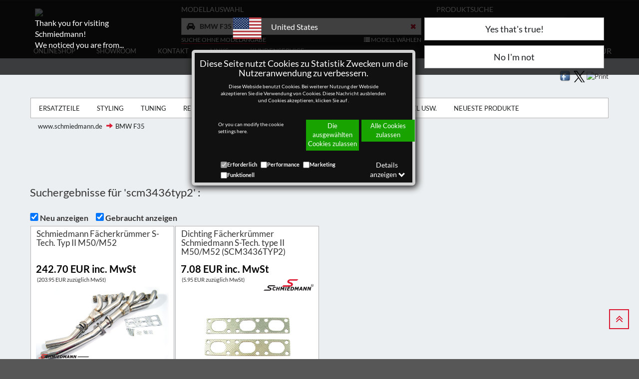

--- FILE ---
content_type: text/html; charset=utf-8
request_url: https://www.schmiedmann.de/de/bmw-f35/cata-ol?q=scm3436typ2
body_size: 64746
content:

<!DOCTYPE html>
<html lang="de">
<head>
    <title>BMW F35 - Styling/Tuning/Ersatzteile - Schmiedmann - Neuteil</title>
    <meta name="viewport" content="width=device-width, initial-scale=1">
    <meta property="fb:admins" content="" />
    <meta charset="utf-8">
    
    
    <meta name="robots" content="index, follow" />
    
    <meta http-equiv="X-UA-Compatible" content="IE=10" />
    
    <link rel="preload" as="font" type="font/woff2" href="/fonts/fontawesome-webfont.woff2?v=4.7.0">
    <link rel="preload" as="font" type="font/woff2" href="/css/bootstrap/fonts/glyphicons-halflings-regular.woff2?v=4.7.0">
    
    <meta name="description" content="BMW F35 - Styling/Tuning/Ersatzteile - Schmiedmann - Neuteil" id='metadesc' />
    <meta name="keywords" content="" />
    <meta property="og:title" content="BMW F35 - Styling/Tuning/Ersatzteile - Schmiedmann - Neuteil" /> 
<meta property="og:type" content="website" /> 
<meta property="og:description" content="BMW F35 - Styling/Tuning/Ersatzteile - Schmiedmann - Neuteil" /> 
<meta property="og:image" content="https://static.schmiedmann.dk/images/schmiedmann-logo-specialist-in-bmw-400X400.png" /> 


    <link rel="stylesheet" href="/css/bootstrap/3.3.7/bootstrap.min.css">
    <link type="text/css" rel="Stylesheet" href="/css/generalLayout2.css?546" />

    
    
    
    
    <script type="text/javascript" src="/script/grunticon.loader.js?546"></script>
    <script>
        grunticon(["/css/grunticon/icons.data.svg.css", "/css/grunticon/icons.data.png.css", "/css/grunticon/icons.fallback.css"]);
    </script>
    <style type="text/css" media="print">
        .btnReadMore {
            color: black !important;
        }

        .btn-default {
        }

        .btn {
        }

        button {
        }
    </style>
    <style>
        .btnReadMore {
            color: black !important;
        }

        .moreText {
            display: none;
        }

        .btnReadMore :focus {
            outline: 0 !important;
        }
    </style>

    <link type="text/css" rel="stylesheet" href="/css/slick-slide-1-9-0/slick-theme-1-9-0.css" />
    <link type="text/css" rel="stylesheet" href="/css/slick-slide-1-9-0/slick-1-9-0.css" />
    <link type="text/css" rel="stylesheet" href="/css/slick-slide-1-9-0/ManufacturerFilterSlider.css" />

    <noscript>
        <link href="/css/grunticon/icons.fallback.css" rel="stylesheet">
    </noscript>

    
    <link rel="canonical" href="/de/bmw-f35/cata-ol?q=scm3436typ2" />


    
    <!-- Global site tag (gtag.js) - Google Analytics -->

    <!--<script async src="https://www.googletagmanager.com/gtag/js?id=UA-1270817-9"></script>-->
    <script>
        window.FunctionsForCookies = [];
        var GoogleAnalytics = function(){

            var googleScript = document.createElement( 'script' );
            googleScript.setAttribute( 'src', 'https://www.googletagmanager.com/gtag/js?id=UA-1270817-9' )
            googleScript.async = true;
            document.head.appendChild(googleScript);

            window.dataLayer = window.dataLayer || [];
            function gtag(){dataLayer.push(arguments);}
            
            gtag('consent', 'default', {
                'ad_user_data': 'granted',
                'ad_personalization': 'granted',
                'ad_storage': 'granted',
                'analytics_storage': 'granted',
                'functionality_storage': "granted",
                'personalization_storage': "granted",
                'security_storage': "granted",
            });

            gtag('js', new Date());
            gtag('config','UA-1270817-9',{'anonymize_ip':true});

            
            }      
        FunctionsForCookies.push("100",GoogleAnalytics);//100
    </script>
    
</head>
<body>

    <form name="aspnetForm" method="post" action="/de/bmw-f35/cata-ol?q=scm3436typ2" id="aspnetForm">
<div>
<input type="hidden" name="__EVENTTARGET" id="__EVENTTARGET" value="" />
<input type="hidden" name="__EVENTARGUMENT" id="__EVENTARGUMENT" value="" />
<input type="hidden" name="__VIEWSTATE" id="__VIEWSTATE" value="/[base64]/[base64]" />
</div>

<script type="text/javascript">
//<![CDATA[
var theForm = document.forms['aspnetForm'];
if (!theForm) {
    theForm = document.aspnetForm;
}
function __doPostBack(eventTarget, eventArgument) {
    if (!theForm.onsubmit || (theForm.onsubmit() != false)) {
        theForm.__EVENTTARGET.value = eventTarget;
        theForm.__EVENTARGUMENT.value = eventArgument;
        theForm.submit();
    }
}
//]]>
</script>


<script src="/WebResource.axd?d=UGiB6f24XP-ro9PgVkcXmyyDWHk-KoQEfdMpDeDWcKlHdmICxvSUgOP2I7-nmIEHXbVj5_yi8B6q-ZQV0lASWwipvfg1&amp;t=638628279619783110" type="text/javascript"></script>

<div>

	<input type="hidden" name="__VIEWSTATEGENERATOR" id="__VIEWSTATEGENERATOR" value="36F2D499" />
	<input type="hidden" name="__PREVIOUSPAGE" id="__PREVIOUSPAGE" value="4ndsIMHx_VY3ZXQ6wTwZKQmISNxrlcpQZxbRzGvwM8ZU18gWHXFOxrVU6dUgMRUPxg3GshOLGIXqhjiNQvsOS9awBSk1" />
	<input type="hidden" name="__EVENTVALIDATION" id="__EVENTVALIDATION" value="/wEdAKQCb55rC2nZS0VM2zzh4EGMOIxtULJ/59UxDVim1c69kyNIH5nbOz76GwOHI2nxJiSpxgtbcRYYEKT8iTBEP2a23p9iC02PWIxuCoQoyvjyDQN+MxY+iyXzlqLmMXeZ5+U7NFhP9LycfHryZGrHr4Ek54TY1ONiVWiyMU9I10u5dq0IVIM8xBAum1AsHy3R6nPF5T8FiL1JvO4uSomhPXqxM2gluQGdGYlx/HfQe0zy4wpIuuGKzHCf/pNqymAo0TWKEeSJAr23U4zrGm/HlpjFbuM1ENt44/QEz29JcTmPOaLtsa899ogqcJqQMwsV2Z+FBFDbFhEhpoa7xtj9CDis9KoSXEdf9fRBX0DAHUM7kLZNh468lHMyJHZMNQW0izuGsytp5X/MFDeEs6zn8TCc5rPPOOcZYo/tXvhX0zy1ufYL+g/OG60tQC495+TDLDDk4ZMspPMTNG1zcvmUm5K2QCu2joghuvLxv3kF/4XMpdqP4ZgrGDZMCJTDLGZjlwso8XOAaVuaB7utC7JOsxEqDjaf5IG5qilwwQX8MkTB11vawWQctT4tXXboslyHs8v6D0/9dCP1q7drmwghhK9G6K8JlmTE2a/Dw1FLoXRqErEZ6gtuDUhZBPnMcX+E7CglCRr3cKNIdlDh9UdaYFF8nev24lqEYxS4Os1TNUyiOOT9cUBSpuLWILGnf8dqCTsqp6kHfGaO/uvzs+CaJVZj9zSKGA3ONrwlVohc9waLAgMmUZwsFeE/wlubsjOybEY5qDBJphd4ArWuMMmLuxhRQMsLrR6cmmAptTODv7/aSiUIiRiwGYF5cndHYEUwI6DwmV/c6GIYWC88gTqWMEKUcMwYn1oMREROGwFxEmIIrRXsV8m9lI/OmbvDKoRLHhR5n3o2b95oNFD1fzf9lzYteuCNiXFHY6UWin/tuK892ogPqCRvBLVRCM+hKjaU8buXRRQWf0d5B6CY1N3f2Uo8aPrkIGa6uYaBp+GPLegRDJ6HeNh1xCXqYd8RhFZwuE6/[base64]/EqzTuF1OcyzR6tRED7I1h514WDaDtzLFOj4w65UMJKfR3vE//xPs1QkGPy7xuREZzEvqoE8qnUJnOQIUkmlQhgolll9gbLADVU1Y/XWWYluv+CrzfreTgIOynbto1aa2eZzujcxzSMucq9v13lptRmn0huS1f3Ge9GNyOHgk5j1uY/gmJzwKIux3zS6NSAosz6Mh+OmKhby4IKkOvHu21h8D+fVqStyF/y5YvUiWGn7tP2wksUw8efko+SQrH6TPYLiJeoRSnWMAJCMXLJLh6NkYANv0+dtJWvBcHShHif/SMhR3zxnnpxiE+3pjSxDB6gQURBf3hlkSC7MO8XTWLk4uWng8l9V33koI6AkHvq+IGcmH//M/L0iY3OnmDBiElIHQzkPLDdXYe030QmkdakkuNh/jqxBpzW6zfMxLHwhG7M9kD6G+2qj5cJa6cwKeJwRlYKCYePDOCuTWqkjgEjOx7aLXsJlDI/XTsy3Qy7bJOKgUBzG4RX9nBBXZdWRYUmv//q1cav0XmhgFsRBm+Y/nhCUy+uBPf1ag0Wg71vcqYevotuGFpc4+TK3MOqvcd66c8T30+wygWj/8fJijjn3fq9/Wbx3bApWCamv0ELnW/rTUHphWvoboh6klSeW5F6LeJEtt2qJpiLOH4ZibtsbwH9nJJT6Q6VQ58glJa1o3+u5qKs7XGyFemErNLdyL/AHH4W/hXXxwzVi6TAbB/FVaImEiCm6Ney5hxSeCbnkE2KCNNe13T+P2b94x/5WFq2Is6uGCTEyEW5jFHn73YEPU94FUs3J2xl7dnomAtQlcCe8mQbjrbebwHQGlifvyQzOZpK3R/ffDvzMsAP4I0X3LiKPJ6MK4x1obLtg/1X2SxXLZMveo+tGRAIIP2+UE3PsPsozFf4irpL7HltSlx2bQ2qdAUSrWEwIR39A+nnHAGSjcjtz6pDCoxUShKPG7EL0TyJHjj6O18pD9/NEhRTr9W4UqALP2AuKhVgnaS7Fdx6flfzlZe0zggBvF7iolKIAtJLJxkb4h3CVFMLtigUGf7rLv4MwBlxEyaZ9UgBTa2UbiOiOt9oGqp85UyLUKlY9F/6iV7nYTkJ9PMIbJnX/fy9jY8Eeaj0usKrAVIRPAF71S6kf1oQKXsOcxBspOeyqUqhbZPqoca0ahK2UGFiWmyi489/hNsKldjUPmLp0+PXPme01JIpZW4+c1w58wIzyb1K3Lzg/s0EHJsHZlWbE3GN/5vEWDzzwXRfZ8RjomCtyks3qEcHdFzQ4tECNshm3lnRCdpFBfz0UzMCaF2o4gYL304k6STN0NX197pBbXh2GZYqjgMV7xHeLLJzSwyv3RJlG3MuguGim39TOZr0fROiZNZWkv6DBGNEsME10IpUEwIm5acd+/U2juKx+l2g9w4buemQq1FryquGQMmi+Ts4aa7CekjSkDRptnI0NdIKCzN+099BYdx8Xf4OxTnd0a3EVhSDIgzVfkDxZ6gCNHpg6SCHZyGCWwLVNqQCguTlichyRXZcJL5QF1vLAFrXFvtMxEeVwUZ/IRN24U+SFmqEQbICgVCJKGli7d4GyjcJkydznOZJDui9Pe1pKaMXu/l1vzvlGF4W4oDfnZnpRtRtKoTT5JTf8THhUxJpJOBTQMEp1HfyayClu4x7nVYvcWBtVjFWAZlb3Sxc2rCmEzD75qjj+KBgTkXlloW5kOIWT02uBca2fv/Yt1/0Zqyh0Ux2GNw2uPVFKYkZOaqlpHLsmTfv39c3AKGaiIMnpgGZDgRpF+NOXrOu9ImfXuN87Mpfa29YO+tJ6JJ/OylXAq88nC6u7O8qzwojkub//VOIyBdwlYeGgtN0XLbKgBhcLWKJMlDyXq9bGTRniKoAg3Q/xwtcnzKX9fsBubEtkSiVCUuZzZq0pnGWJsEMH71pIG3GcDEgMHoZhHAaIHCPGKoVYs4YnzaFRiLOHPR6cHzRwyrr+qjU0W7CAfJjkTn1LXfU/pB8XFuclzy4WxwSn0khlQ1ipcxDOfXuJ6tFAAqsw4N4ho4G4lUkicd+Ea9kXSeSKLQWiSKX7vXxyITwZWz4d7I9KnmDVvInVTEkzlvwZxjoa3PDaCx8qS/H+Y4jZrpOXUydErKdykD0wI643/vf3OlQ1tIDxLA7EwSEb0RM8hzJTR/Et6+UZAVmPmTplKmUWD0A+T+ja4DBfdAp9afdgBXuzpWkzyMGbPuuKxAM/bfL89ePm6g5RNYTMD59OKhFNoc7BJolTX09OU1jfozOhI7DxEDEfLqNyh2/M58PQcC/49oXzPBqu/x7V2OqTYH0EJ5tH9PjBldOrp7T2VuzePK5iXAiG394rYSmPrWA8twxSr6sFH+iCNoUEh0ox+R5kgP8isMhsM48DSOcjBxVKADRtv3jVTBc/DRFVvqCIlX6anCGiAmBjgDAMDWSH0z2r32iR/4b8wVnvKZTFSqvwSbbgg1D69+qN337OL6Fre2huDLbUfHke9AgFv0q86l9xK3HN9ITJWZpN/ah06rk8IUPfKRCX6El5vX6LlM96VrrvLP6oqyPMbFHoLOH8pzEyRMjfI+a7g8NtIqX7ZAX1MkAidPuhTydvyWYg4eyrt85WHQ/Fa9Z4BOMos3Lxh0Nv2kI5wJ1xGYuRcE2aHnLI0ZLDuMl70ySLbPAkUrKMB/f2LBGora6yV6Zzwnm49WFRgi8nER9gGi2h/j5ANwrkMlpOJ/514vmW0VL0+r90wB+r8SxHFhltQBGg+0aa0sU4kw52G7Is6PMu/xUYr2s/IwHkAjBTjynEfUAQ6Id0kaCMxy2zCAmpwcGY4m/r02CQrsDsLtgTmDxoXJV8HNwrf7ecerAc9sai6Kc3DmX+0MOmYqm8G58DJhdZ9M2kYWXm/LY2RodClSHPk3x2OnCueIiWBc8Zr5boRPTMcIuhymNhb5lQzqH/rkK3JAI0t8spJlBvTDkifRQ4SVsTZH/4HGvGH5oXHQ9toiXtAROfcX68wS8y2dW/ZT/B63h5ilpaLrwJrtzFzSGdfdD7mF2Bhkzxg/RLT8NbbG/2SRy899avcEmbz9etfkmnyxhXvvWvUUxyJKK5AwjxXrstLsxfhue6byDj9w0PsbAAlAUa7CUOwjl9oo4lTfVWZ4Yj+hs6AYvMJhFG8gJNytLAeSrmTPSC1c+mDMQ+l4NfbsQILF1rzYiZ/lKOhTPf/0ehXZE5Pb9nYrLPQ4feCTYowccfYZwwcQ+2HwG9Wrm4r5xmC7Pm/Jjp8kmydF1cHOlFG3ufn5CnJG5r0DlSNijv6yL+AEylnJq8DhNkYtWuXd5AtHo6YxJUlvD6vaO8oJfksyjr7Q95eZaQYfu77eHvWDRWKqkTN1QwctHQQXqkCuRDxOd3mgkyw52Cqf2Qog546s+vZkIUT6r7ScfNIEtFagu/HmwwFVX2ce63Bq7TCa0BvewxuGqDMoa/NdkTGuhIvJm+tTSxXNE4oeKIK/ZHvvQvDh1jaOM4a7AKzTny2lDQxhQOP0Ol1R08TjM8erBHTg6sYAcmKXTcmJ/8maoZcPaTnmcaRpArMjNC8Yc/Sxw7pqjoHNnBmtwGMsqwXlZeGMM8ZbZboDgUcpBRz1xiRsJruXMijaw3HFK7V+K2vrgD8dWkHwKUksRA2/wAh7Lvvt4oTMAx8znEfFGkATjXxyI0cF2c/JhLgm06YZWv2PjyIlWUvap1Fzqteq2x/OOEou3E/scppzpffdFSn7iPWWKXG8OeF3shPYEULTd1dW1x3SCuZyTIm0NZYSuMXCpMoEEU1fcO5bADo8RPmvnJ1xpzkgP5xraZ7fRR02wsB2RCJijAJvhMyUmJe8zHMhOqrSFtDrggmySp63c/ifi7e+ClJVH2a2V2HcrP0nmWo5k17HMGluCgBMjf7sSLxLAqi5AvETcQ49SaB4Cip1DydlPQKX6JIuXp+jwwxBuiJFqN85VDHUr59u+wj5f+FVZT6Dq5nqusopmZ5b8lMfn2tiWh4RVgwNrEknQx/IpIALYFCCBRnpZnwqswnfnY3W+ojk4D5WCLZ6gzCWQIS693uQyjAFen51yE0/kRdC20/CCMlpL/L+7d/[base64]/e7WvQvXtq5JbO/teQiDmVwEZUo8zktdmSDq6y9hLp5cqixQ6dMtCdDOpK7YJzkKmEFd0HftKnCqGoldqlgQDNjYEp7cHcSETm0L/BGXVxHjWXvnIDdtTR35s7IV6VOBp0t2NBJ6Lbgvan3Av72//+vbdYl2F9f5geIXv+2dQlAtxs1xTsT+ZhJSfmxukxQwGFpvHjbr6qO+2FHruMY+eKt8h8mf5LQqN0TMndz4jhWgegg1J1KXYElhc86n+25F50d/cQuN0WALKEMAUNAihWKASjzZh98ZEWCwhCbHIyjMdWDcweBN6qh0de5A3mmJzBhPyAeEr1IzDXJgdHedKaIRLdoWuxTlPyqOnjC0ZWg0WaJc7DL0ZseX1W/Elp8xh2oaC25qjHXzmw9xdejVWnnB+Dy+SV6+aPPjmiftvacXmiw8nX6a9rHv9sHuXUIZalDJrqOJ43WF5nYvYwjGDTFiCErb1VQAiGLlBHfLQ1H0CxVqXKuQHKFT7Q5XCaidKfi+P003ox3m4hQosCbPqB3UHtfwxfTp+7+UxmHut5J/dbY8JHRCwphVLFHDJ1whGZr/AezAwkeyoRrG2607pblAH749q8ZKB8koCu121xTeoDInUwAQjcxVKbECOA+cEirkbFCyTHXXqrD5OnsSLP28jftsibJFyupuDPCJxLTex/6Fyr53XOdIbnAe/6cE4DCYa" />
</div>
        <div id="page">
            <div id="modalOverlay"></div>
            <div class="container-fluid navbar-fixed-top" style="padding: 0; background: #1d1f20;">
                <div class="container-fluid contin">
                    <header id="mobileMenu">
                        <div id="hamburger-container">
                            <button class="hamburger" type="button"><i class="fa fa-bars" aria-hidden="true"></i><span class="hamburger-menu-text">Menu</span></button>
                        </div>
                        <a href="/" id="company-logo-mobile">
                            <img id="logoMobile" src="//media.schmiedmann.com/media/252571/schmiedmann_big_S_Reg_eng_hvid_text.svg" alt="BMW , BMW Ersatzteile , BMW Styling , BMW Tuning, BMW Originalteile">
                        </a>

                        <div id="header-top-mobile">
                            <span id="mobile-search">
                                <button type="button" class="text-center navbar-toggle" data-toggle="collapse" data-target="#searchBar" style="padding-top: 5px; padding-bottom: 5px;">
                                    <span class="glyphicon glyphicon-search navbar-search-icon" style="margin: 0; padding: 0;"></span>
                                </button>
                            </span>
                            <span id="mobile-shopingcart"></span>
                            <br />
                        </div>
                    </header>
                    <div class="collapse navbar-collapse clearfix" id="searchBar" style="padding: 0">
                    </div>
                </div>
            </div>
            <div id="header-middle" class="container-fluid">
                <div class="container contin">
                    <div id="logo-container" class="col-md-3">
                        <a href="/" id="company-logo">
                            <img id="logo" src="//media.schmiedmann.com/media/252571/schmiedmann_big_S_Reg_eng_hvid_text.svg" alt="BMW , BMW Ersatzteile , BMW Styling , BMW Tuning, BMW Originalteile">
                        </a>
                    </div>

                    <div id="search-bar-new" class="col-md-9">
                        <div class="row">
                            <div id="acceptModelModal" class="col-xs-12 messagepop pop" style="display: none">
                                <div class="row">
                                    <h4 id="carInfoTitle" class="carInfoTitleH4"></h4>
                                    <div id="carDetailsModalModel" class="closeSendEmailBtn">
                                    </div>

                                </div>
                                <div class="row">
                                    <a href="#" id="acceptModelBtn" class="btn acceptModelBtn col-xs-6"></a>
                                    <a href="#" id="declineModelBtn" class="btn declineModelBtn col-xs-6"></a>
                                </div>
                            </div>
                            <div id="chooseCarHeaderMobile" class="hidden">
    <div id="topCarSelect" class="col-md-7">
            <div>
                <div class="h6" id="headerTitleCarModelDiv">                    
                    Modellauswahl
                </div>
                <div class="input-group">
                    <input name="ctl00$carSelectionMobile$vinMobile" id="vinMobile" class="form-control" type="text" onkeydown="AddCarVin(event)" placeholder="Fahrgestellnummer" />
                    <span class="input-group-btn" style="width: 1%; vertical-align: bottom;" onclick="AddCarVin(event)">
                        <span class="btn btn-search btn-navbar-search" tabindex="0"><i class="fa fa-search" aria-hidden="true"></i></span>
                    </span>
                </div>
            </div>
            <div class="row">
                <div class="col-md-6">
             
                <a title="(Shows all models and parts)" id="turnOffCarFilter" href="/de/ersatzteile-smc1-catn-ol">SUCHE OHNE MODELANGABE</a>
            
                
                </div>
                               
                <div id="btnSelectCarMobile" class="col-md-6 text-right">
                    <span class="selectCarList">
                        <i class="fa fa-list" aria-hidden="true"></i>
                        Fahrzeug aus Liste wählen
                    </span>
                </div>
                
        </div>
    </div>
</div>


<div id="selectedCarInfoMobile">
    <div class="col-md-7">
           <div class="h6">
               Modellauswahl
           </div>
            
           <span id="ctl00_carSelectionMobile_shortCarinfo" class="short-car-info-mobile col-xs-12 col-md-6">BMW F35</span>                                        
           
            <div class="row">
               <div class="col-md-6">
                      
                    <a title="(Shows all models and parts)" id="turnOffCarFilter" href="/de/ersatzteile-smc1-catn-ol">SUCHE OHNE MODELANGABE</a>
                     
                </div>
                <div class="col-md-6 text-right">
                    <span class="selectCarList" role="button" onclick="changeCar()">
                    <i class="fa fa-list" aria-hidden="true"></i>
                    Modell wählen</span>     
                </div> 
            </div>
        </div> 
</div>

                            


                            <div class="col-md-5">
                                <div class="">
                                    <!--<div style="float: left"><i class="header-big-fa fa fa-search" aria-hidden="true"></i></div>-->
                                    <div>
                                        <div class="h6">
                                            Produktsuche
                                            <br />
                                        </div>

                                        <span id="topSearchFieldContainer">
                                            <div class="input-group searchFieldWrapper">
                                                <input name="ctl00$topSearchField" id="topSearchField" class="form-control" autocomplete="off" autofocus="autofocus" type="text" onkeydown="topSearchFieldSearch(event)" accept-charset="utf-8" placeholder="Artikeltext oder Artikelnr." style="max-width: 100%;" />
                                                <span class="input-group-btn" style="width: 1%; vertical-align: bottom;">
                                                    <span title='Direkt dem Warenkorb hinzufügen' style="border-right: 1px solid #858585; z-index: 10;" id="btn-add-product-header" class="btn btn-search btn-navbar-search" tabindex="0"><i class="fa fa-cart-plus" aria-hidden="true"></i></span>
                                                    <span onclick="topSearchFieldSearch(event)" class="btn btn-search btn-navbar-search glyphicon glyphicon-search" tabindex="0"></span>
                                                </span>

                                            </div>
                                        </span>

                                    </div>
                                </div>
                            </div>
                        </div>

                    </div>
                </div>


            </div>

            <div class="container-fluid general-main-container">

                <div class="dropdownSearchField container contin">
                    <div class="dropdown-products">
                    </div>
                    <div class="dropdown-types">
                    </div>

                </div>

                <div id="menuu" class="header menu text-center">
                    <div class="container contin">


                        <div class="col-md-6 contin">
                            <nav id="menu-nav">
                                <ul class="nav nav-pills nav-justified showroom-nav">
                                    <li id="myaccount-mobile" class="visible-xs visible-sm"></li>
                                    <li id="flagCurrency-mobile" class="visible-xs visible-sm"></li>
                                    <li id="ctl00_webshopLinkContainer">
                                        <a id="ctl00_btnWebshop" class="text-uppercase" href="/de/bmw-f35/ersatzteile-smc1-catn-ol" href="javascript:__doPostBack(&#39;ctl00$btnWebshop&#39;,&#39;&#39;)">Onlineshop</a>
                                    </li>
                                    <li>
                                        <a id="ctl00_btnShowRoom" class="text-uppercase" href="https://www.schmiedmann.de/showroom/de/wallpapers" href="javascript:__doPostBack(&#39;ctl00$btnShowRoom&#39;,&#39;&#39;)">Showroom</a>
                                    </li>
                                    
                                    
    


	
			<li class="dropdown">		
				
				<a href="/cms/de/kontakt" title="" class="dropdown-toggle text-uppercase" data-toggle="dropdown">Kontakt</a>
				<ul class="dropdown-menu">
                    <li><a href="/cms/de/kontakt/schmiedmann-flensburg" title="">Schmiedmann Flensburg</a> </li>                    
                    <li><a href="/cms/de/kontakt/schmiedmann-flensburg-personal" title="">Schmiedmann Flensburg Personal</a> </li>                    
                    <li><a href="/cms/de/kontakt/karte-von-schmiedmann-abteilungen" title="">Karte von Schmiedmann Abteilungen</a> </li>                    
            </ul>
			  
			</li>
			<li class="dropdown">		
				
				<a href="/cms/de/links" title="" class="dropdown-toggle text-uppercase" data-toggle="dropdown">Links</a>
				<ul class="dropdown-menu">
                    <li><a href="http://www.realoem.com/bmw/select.do" title="" target="_blank">ETK Online</a></li>
                    <li><a href="https://bmw-moto.7zap.com/de/bmw/" title="BMW Motorrad ETK online" target="_blank">BMW MC ETK online</a></li>
                    <li><a href="https://www.mdecoder.com/" title="" target="_blank">VIN decoder</a></li>
            </ul>
			  
			</li>






                                    <li class="dropdown">
                                        <a href="/cms/de/info" id="ctl00_aCustomerService" class="dropdown-toggle text-uppercase" data-toggle="dropdown">
                                            Kundenservice
                                        </a>
                                        
    
    

    <ul class="dropdown-menu">
                
                <li>
                    <a href="/cms/de/info/anweisung">So navigieren Sie durch die Seite</a>
                </li>
                <li>
                    <a href="/cms/de/info/so-kaufen-sie">So kaufen Sie</a>
                </li>
                <li>
                    <a href="/cms/de/info/allgemeine-geschaftsbedingungen-widerrufsbelehrung">Allgemeine Gesch&#228;ftsbedingungen / Widerrufsbelehrung</a>
                </li>
                <li>
                    <a href="/cms/de/info/firmenprofil">Firmenprofil</a>
                </li>
                <li>
                    <a href="/cms/de/info/reklamationen-wie-gebe-ich-einen-artikel-zurueck-kosten-der-rueckgabe-">Reklamationen / Wie gebe ich einen Artikel zur&#252;ck  /Kosten der R&#252;ckgabe </a>
                </li>
                <li>
                    <a href="/cms/de/info/datenschutzerklarung">Datenschutzerkl&#228;rung</a>
                </li>
                <li>
                    <a href="/cms/de/info/impressum">Impressum</a>
                </li>
    </ul>



                                    </li>
                                </ul>
                            </nav>
                        </div>

                        <div class="userControlsHeader">
                            <div class="settings-wrapper flagCurrency col-md-2 header-top-item">
                                <a id="aSettings" class="settingsButton" href="#page">
                                    <img id="ctl00_imgSettings" src="https://static.schmiedmann.dk/images/flags/4x3/DE.svg" alt="German" style="height:14px;border-width:0px;width: 30px;" />
                                    <span id="ctl00_lblSettings" style="color: #FFF;">/ EUR</span>
                                </a>
                            </div>
                            <div class="myaccount dropdown col-md-2 header-top-item" style="text-align: center; padding: 0px;">


                                <ul style="width: 100%; margin-bottom: 0px; text-align: center">
                                    <li class="dropdown" style="width: 100%; padding: 5px; display: block !important;">
                                        <a id="ctl00_lbAccount" href="javascript:WebForm_DoPostBackWithOptions(new WebForm_PostBackOptions(&quot;ctl00$lbAccount&quot;, &quot;&quot;, false, &quot;&quot;, &quot;https://www.schmiedmann.de/login&quot;, false, true))">
                                            <span class="glyphicon glyphicon-user"></span>
                                            LOGIN</a>
                                        
                                    </li>
                                </ul>
                            </div>
                            <div class="shopingcart col-md-2 header-top-item" style="padding: 0">
                                <a href="/warenkorb" id="lbShowCart" class="btn btn-cart" rel="nofollow">
                                    <span id="lbCartItems" class="hidden-sm hidden-md hidden-lg">0</span><i class="fa fa-shopping-cart" aria-hidden="true"></i><span id="lbCartAmount" class="hidden-sm hidden-xs">0,00 EUR</span>
                                </a>
                            </div>
                        </div>
                    </div>
                </div>

                <div id="old" class="container contin">

                    <div>
                        <a id="#top"></a>
                    </div>
                    <div id="cookiesDisabledNotice" class="divCompat" style="display: none">
                    </div>
                    <noscript>
                        <div id="javascriptRequired" class="divCompat">
                            
                        </div>
                    </noscript>
                    <div id="ie6Notice" class="divCompat" style="display: none">
                    </div>
                    
                   
                    

                    

    
    <div id="noFilterMenuLeft" class="visible-md visible-lg col-md-2">
        
        
        
    </div>
    <div id="noFilterMenuRight" class="col-md-12">
        <div id="ctl00_cphContentMiddleRight_divFilterForm" class="row filterCont" style="padding: 15px;">
	
            <div class="col-xs-12">
                

<div id="findCarContainer">
    <div id="chooseCar" class="row margin-b-10 no-gutter hidden">
        <div class="col-xs-12 col-md-6 desktop-col-padding-right-15" style="margin-bottom: 5px;">
            <div class="input-group">
                <input name="ctl00$cphContentMiddleRight$carSelection$vin" id="vin" class="form-control input-lg" type="text" onkeydown="AddCarVin(event)" placeholder="Fahrgestellnummer" />
                <span class="input-group-btn" style="width: 1%;" onclick="AddCarVin(event)"><span class="btn btn-lg btn-search" tabindex="0"><i class="fa fa-car" aria-hidden="true"></i></span></span>
            </div>
        </div>
        <div class="col-xs-12 col-md-6 desktop-col-padding-left-15">
            <button id="btnSelectCar" class="btn btn-sch-default btn-block btn-lg text-uppercase">
                Fahrzeug aus Liste wählen</button>
        </div>
    </div>
    <div id="selectedCarInfo">
        <div class="row well well-sm no-gutter selection-bar">
            <span class="fa fa-car col-xs-1 car-model-chosen"></span><span id="ctl00_cphContentMiddleRight_carSelection_shortCarinfo" class="short-car-info text-center col-xs-10 col-md-4">BMW F35</span><div class="col-xs-1"><a id="car-model-remove" class="car-model-remove"><i class="fa fa-trash"></i></a></div>
        </div>
    </div>
</div>

                
                <div class="row margin-b-5 no-gutter">
                    
                    <div style="margin-top: 5%;" class="form-group">
                        
<script src="https://ajax.googleapis.com/ajax/libs/jquery/1.12.4/jquery.min.js"></script>

<style type="text/css" media="print">
    @import "/css/generalLayout2.css";

    @page {
        size: 250mm 353mm;
        margin: 0;
    }

    .container {
        width: 1920px;
    }

    body {
        width: 1920px;
    }

    @media print {

        a[href]:after {
            content: none;
        }

        #alert-box {
            display: none;
        }

        .btn-alternative {
            display: none;
        }

        .product-readMore {
            display: none;
        }

        addToBasketContainer {
            display: none;
        }

        .txtAddToBasket {
            display: none;
        }

        .lblUnitContainer {
            display: none;
        }

        .product-price-before-vat {
            display: none;
        }

        .warehouseTip {
            display: none;
        }

        .addToBasketContainer > .col-xs-8 {
            display: none;
        }

        .addToBasketContainer > .col-xs-2 > input {
            display: none;
        }
        #ctl00_cphContentMiddleRight_productPriceBeforeVat{
            display:none;
        }
        [class*="hidden-xs"] {
            float: left;
            visibility: visible;
            display: block;
            width: 100px;
            height: 100px;
        }


        #ctl00_cphContentMiddleRight_priceContainer {
            float: right !important;
        }

        .pull-right {
            float: right !important;
        }


        [class*="col-sm-"] {
            float: left;
        }

        [class*="col-xs-"] {
            float: left;
        }

        .col-sm-12, .col-xs-12 {
            width: 100% !important;
        }

        .col-sm-11, .col-xs-11 {
            width: 91.66666667% !important;
        }

        .col-sm-10, .col-xs-10 {
            width: 83.33333333% !important;
        }

        .col-sm-9, .col-xs-9 {
            width: 75% !important;
        }

        .col-sm-8, .col-xs-8 {
            width: 66.66666667% !important;
        }

        .col-sm-7, .col-xs-7 {
            width: 58.33333333% !important;
        }

        .col-sm-6, .col-xs-6 {
            width: 50% !important;
        }

        .col-sm-5, .col-xs-5 {
            width: 41.66666667% !important;
        }

        .col-sm-4, .col-xs-4 {
            width: 33.33333333% !important;
        }

        .col-sm-3, .col-xs-3 {
            width: 25% !important;
        }

        .col-sm-2, .col-xs-2 {
            width: 16.66666667% !important;
        }

        .col-sm-1, .col-xs-1 {
            width: 8.33333333% !important;
        }

        .col-sm-1,
        .col-sm-2,
        .col-sm-3,
        .col-sm-4,
        .col-sm-5,
        .col-sm-6,
        .col-sm-7,
        .col-sm-8,
        .col-sm-9,
        .col-sm-10,
        .col-sm-11,
        .col-sm-12,
        .col-xs-1,
        .col-xs-2,
        .col-xs-3,
        .col-xs-4,
        .col-xs-5,
        .col-xs-6,
        .col-xs-7,
        .col-xs-8,
        .col-xs-9,
        .col-xs-10,
        .col-xs-11,
        .col-xs-12 {
            float: left !important;
        }

        body {
            margin: 0;
            padding: 0 !important;
            min-width: 768px;
        }

        .container {
            width: auto;
            min-width: 750px;
        }

        body {
            font-size: 10px;
        }

        a[href]:after {
            content: none;
        }

        * {
            -webkit-transition: none !important;
            transition: none !important;
        }

        #filterSwitch {
            display: none;
        }

        .small-product-name {
            z-index: 100;
            /* height: 2.2em; */
            overflow: hidden;
            font-size: 1.3em;
            padding: 1px;
            margin-bottom: 5px;
        }

        .divSortCategoriesCheckBox {
            display: none;
        }

        .shareOnSocialMediaGroup {
            display: none;
        }

        .nav-filter-categories-desktop {
            display: none;
        }

        .product-inner {
            height: 40.5em;
            border-bottom: 1px solid black !important;
        }

        .product-buttons {
            display: none;
        }

        #back-top > a {
            display: none;
        }

        .next-category {
            display: none;
        }

        #ctl00_cphContentMiddleRight_divFilterForm {
            visibility: hidden;
            display: none;
        }

        .breadcrumb-container > input[type=button] {
            border: 0px !important;
            display: none;
            border-color: red;
            border: none;
            border-top-width: 0px !important;
            border-bottom-width: 0px !important;
            border-left-width: 0px !important;
            border-right-width: 0px !important;
            margin-top: -500px !important;
            position: absolute !important;
            bottom: 10000px !important;
            border-style: none;
        }

        .breadcrumb-container > button[type=button] {
            border: 0px !important;
            display: none;
            border-color: red;
            border: none;
            border-top-width: 0px !important;
            border-bottom-width: 0px !important;
            border-left-width: 0px !important;
            border-right-width: 0px !important;
            margin-top: -500px !important;
            position: absolute !important;
            bottom: 10000px !important;
            border-style: none;
        }

        .breadcrumb-container > button {
            border: 0px !important;
            display: none;
            border-color: red;
            border: none;
            border-top-width: 0px !important;
            border-bottom-width: 0px !important;
            border-left-width: 0px !important;
            border-right-width: 0px !important;
            margin-top: -500px !important;
            position: absolute !important;
            bottom: 10000px !important;
            border-style: none;
        }

        #btnSelectCar {
            display: none;
        }

        .input-group {
            display: none;
        }

        .breadcrumb-container {
            display: none;
        }

        .mobileShortMenuText {
            display: none;
        }

        #btnFilter {
            display: none;
        }

        .previous-category {
            display: none;
        }

        .form-display-pr-page {
            display: none;
        }

        .pagination, .pagination-products {
            display: none;
        }

        .mobile-padding-product-single > span > div {
            margin-top: 20px;
        }

        .dropdown-menu {
            display: none;
        }

        .productCategoryPrintNoBorder {
            display: none;
        }

        #nav-filter-categories-desktop .nav-tabs {
            display: none;
            border: none;
        }

        .nav, .nav-tabs {
            display: none;
            border: none;
        }

        #ctl00_cphContentMiddleRight_btnWinter {
            display: none;
        }

        #ctl00_cphContentMiddleRight_btnSummer {
            display: none;
        }

        #ctl00_cphContentMiddleRight_ddlBreite {
            display: none;
        }

        #ctl00_cphContentMiddleRight_ddlQuer {
            display: none;
        }

        #ctl00_cphContentMiddleRight_ddlFelge {
            display: none;
        }

        #ctl00_cphContentMiddleRight_lblTyreSize {
            display: none;
        }


        #ctl00_cphContentMiddleRight_lblSpeed {
            display: none;
        }

        #ctl00_cphContentMiddleRight_ddlSpeed {
            display: none;
        }

        #ctl00_cphContentMiddleRight_lblBrand {
            display: none;
        }

        #ctl00_cphContentMiddleRight_ddlBrand {
            display: none;
        }

        #ctl00_cphContentMiddleRight_cmdDeltiTires {
            display: none;
        }

        .checkbox {
            display: none;
        }

        .backToCatalog {
            display: none;
        }
        /*.TyreTitle{
                    margin-top:150px;
                }*/
        /*.StockClearenceTitleDescritpion{
                    margin-top:180px;
                }*/
    }

    @media print {
        /* stolen from bootstrap.css media max-width:767px */
        [class*="span"],
        .row-fluid [class*="span"] {
            float: none;
            display: block;
            width: auto;
            margin-left: 0;
        }

        .span12,
        .row-fluid .span12 {
            width: 100%;
            -webkit-box-sizing: border-box;
            -moz-box-sizing: border-box;
            box-sizing: border-box;
        }
    }

    body, html {
        width: 210mm;
        height: 297mm;
    }

    #header-top {
        display: none;
    }

    #header-middle {
        display: none;
    }

    #ctl00_cphContentMiddleRight_AddToBasketWrapper {
        display: none;
    }

    #footer {
        display: none;
    }

    .product-price-before-vat {
       display:none;
    }


    #tabOftenSoldWith {
        display: none;
    }

    #oftenSoldWith {
        display: none;
    }

    #tabRecomend {
        display: none;
    }

    #recommend {
        display: none;
    }

    #tabHistorical {
        display: none;
    }

    #historicalProductNumbers {
        display: none;
    }

    #tabCarFitList {
        display: none;
    }

    #carFitList {
        display: none;
    }

    #tabStockAgent {
        display: none;
    }

    #stockAgent {
        display: none;
    }

    #tabContent {
        border: 0px solid;
        width: 1300px;
    }

    #tabDetails > a {
        border: 0px;
        width: 1200px;
        color: #FFFFFF;
        display: none;
    }

    #hamburger-container {
        display: none;
    }

    .company-logo {
        display: none;
    }

    #details {
        visibility: visible;
    }

    #menuu {
        display: none;
    }

    #chooseCarHeaderMobile {
        display: none;
    }

    .navbar-fixed-top {
        display: none;
    }



    header {
        display: none;
    }

    .header {
        display: none;
    }

    .menu {
        display: none;
    }

    #mobileMenu {
        display: none;
    }


    #logo {
        display: none;
    }

    #search-bar-new {
        display: none;
    }

    #ctl00_cphContentMiddleRight_hlBack {
        display: none;
    }

    #share {
        display: none;
    }

    .breadcrumb {
        display: none;
    }

    .userControlsHeader {
        display: none;
    }

    .ddd {
        display: none;
    }

    .product-headline {
        font-size: 1.5em;
        margin-top: 0px;
        margin-bottom: 20px;
        float: left;
        margin-left: -250px;
        margin-top: -50px;
        width: 100%;
    }

    .product-price {
        border-radius: 0;
        color: red;
        font-size: 15pt;
        font-weight: bold;
        margin-top: -25px;
        margin-right: -250px;
    }

    .productDetailsFirstHalf {
        margin-left: -265px;
    }

    .stockStatusclass {
        float: right;
        margin-right: -260px;
        margin-bottom: -50px;
        width: 100%;
    }

    #menu-nav {
        display: none;
    }

    .alternativeGroup {
        float: right;
    }

    #ctl00_cphContentMiddleRight_alternativesHeader {
        width: 250px;
        float: right;
    }

    .list-group {
        padding-left: 0;
        margin-bottom: 20px;
        width: 250px;
        float: right;
    }

    @media print and (-webkit-min-device-pixel-ratio:0) {
        product-price {
            color: red;
            -webkit-print-color-adjust: exact;
        }
    }
</style>

<style type="text/css">
    .disabled {
        background-color: #EFEFEF;
        border: 0px solid;
        border-color: white;
        border-top-width: 0px !important;
        border-bottom-width: 0px !important;
        border-left-width: 0px !important;
        border-right-width: 0px !important;
        display: none;
    }

    .shareOnSocialMediaGroup {
        float: right;
        margin-top: -50px;
    }
</style>
<div id="share" class="shareOnSocialMediaGroup hidden-xs hidden-sm hidden-md">    
    <img id="ctl00_cphContentMiddleRight_schShareOnSocialMedia_BtnFacebook" class="BtnFacebook" alt="facebook" title="Teile das auf  Facebook" src="https://static.schmiedmann.dk/images/SocialMediaIcons/Facebook.png" style="height:24px;width:24px;border-width:0px;" />
    <img id="ctl00_cphContentMiddleRight_schShareOnSocialMedia_BtnTwitter" class="BtnTwitter" alt="twitter" title="Teile das auf  Twitter" src="https://static.schmiedmann.dk/images/SocialMediaIcons/x.png" style="height:24px;width:24px;border-width:0px;" />
    <img id="ctl00_cphContentMiddleRight_schShareOnSocialMedia_BtnPrint" class="BtnPrintProducts" alt="Print" src="https://static.schmiedmann.com/images/MessageIcons/print.png" style="height:24px;width:24px;border-width:0px;" />
</div>
<script type="text/javascript">
    jQuery(document).ready(function () {
        jQuery(document).on("click", ".BtnPrintProducts", function (e) {

            e.preventDefault();
            //debugger;
            //var button = $('.breadcrumb-container').find('button');
            // $('.dropdown-menu').css('border', 'none');
            // $('#page').css('border', 'none');
            //button.removeClass('btn');
            //button.removeClass('btn-default');
            //button.removeClass('btn-md');

            //button.removeClass('margin-b-5');
            //button.removeClass('margin-t-5');
            //button.css('border', '');
            //button.css('border', 'none');
            //button.css('border-color', 'red');//#ccc
            //button.css('border-radius', '0px');//
            //button.css('background-color', '');//#fff
            //button.css('color', '');//#333
            //button.css('border-color', '');//#ccc
            //button.css('border', '');//1px solid transparent

            // button.addClass('disabled');
            // button.hide();
            // console.log(button);
            setTimeout(function () {
                window.print();
                //debugger;
                //button.addClass('btn');
                //button.addClass('btn-default');
                //button.addClass('btn-md');
                //button.addClass('dropdown-toggle');
                //button.addClass('margin-b-5');
                //button.addClass('margin-t-5');
                //button.css('border', '1px solid transparent');
                //button.css('border-color', '#ccc');
            }, 250);


            //button.removeClass('disabled');
            //button.show();
        });
    });
</script>

                    </div>
                    

                    
                </div>
                <div class="row margin-b-10 no-gutter hidden-md hidden-lg">
                    <div id="mobilShortCutMenu" class="col-xs-12">
                    </div>
                </div>
                <div class="row katalogButtonContainer">
                    <a id="btnFilter" href="#nav-filter-categories-mobile" class="btn btn-sch-default btn-block btn-lg text-uppercase visible-xs-block visible-sm-block">
                        <div class="mobileShortMenuContainer">
                            <div class="mobileShortMenuFixer">
                                <span class="mobileShortMenuText">
                                    Katalog
                                </span>
                                <span class="shortcut-menu-icon icon-catalog"></span>
                            </div>
                        </div>
                    </a>
                </div>

            </div>
            <div id="ctl00_cphContentMiddleRight_divFilterInfo" class="row">
		
                <div class="col-xs-12 breadcrumb-container">
                    
        <ol class='breadcrumb' itemscope itemtype='http://schema.org/BreadcrumbList'>
    
        <li itemscope='' itemprop='itemListElement' itemtype='http://schema.org/ListItem'><a href='/' itemprop='item'><span itemprop='name'>www.schmiedmann.de</span></a><meta itemprop='position' content='1'></li>
    
        <li itemscope='' itemprop='itemListElement' itemtype='http://schema.org/ListItem'><a href='/de/bmw-f35' itemprop='item'><span itemprop='name'>BMW F35</span></a><meta itemprop='position' content='2'></li>
    
        </ol>
    
                </div>
            
	</div>
        
</div>
        <nav id="nav-filter-categories">
            
            
            
                    <ul>
                
                    <li id="ctl00_cphContentMiddleRight_rptFilterSuperMasterCategories_ctl01_liSuperMasterCategory" class="sch-super-master-category">
                        <span class='smc' data-super-master-category-id='1' data-toggle='tab' data-target='#smc1'><a href='/de/bmw-f35/ersatzteile-smc1-catn-ol'>Ersatzteile</a></span>
                        
                        
                                <ul>
                            
                                <li id="ctl00_cphContentMiddleRight_rptFilterSuperMasterCategories_ctl01_rptFilterMasterCategories_ctl01_liMasterCategory" class="sch-master-category">
                                    <span id="ctl00_cphContentMiddleRight_rptFilterSuperMasterCategories_ctl01_rptFilterMasterCategories_ctl01_lblMasterCategory" data-master-category-id="12" data-super-master-category-id="1"><a href='/de/bmw-f35/ersatzteile-motor-und-uebertragung-mc12-catn-ol'>Ersatzteile - Motor und Übertragung</a></span>
                                    
                                            <ul>
                                        
                                            <li id="ctl00_cphContentMiddleRight_rptFilterSuperMasterCategories_ctl01_rptFilterMasterCategories_ctl01_rptFilterCategories_ctl01_liCategory" class="sch-category">
                                                <span id="ctl00_cphContentMiddleRight_rptFilterSuperMasterCategories_ctl01_rptFilterMasterCategories_ctl01_rptFilterCategories_ctl01_lblCategory" data-category-id="14" data-master-category-id="12"><a href='/de/bmw-f35/motor-teile-electronisch-c14-catn-ol'>Motorteile elektronisch</a></span>
                                                <ul data-c='14'></ul>
                                                
                                            </li>
                                        
                                            <li id="ctl00_cphContentMiddleRight_rptFilterSuperMasterCategories_ctl01_rptFilterMasterCategories_ctl01_rptFilterCategories_ctl02_liCategory" class="sch-category">
                                                <span id="ctl00_cphContentMiddleRight_rptFilterSuperMasterCategories_ctl01_rptFilterMasterCategories_ctl01_rptFilterCategories_ctl02_lblCategory" data-category-id="2" data-master-category-id="12"><a href='/de/bmw-f35/motor-teile-mechanisch-c2-catn-ol'>Motorteile mechanisch</a></span>
                                                <ul data-c='2'></ul>
                                                
                                            </li>
                                        
                                            <li id="ctl00_cphContentMiddleRight_rptFilterSuperMasterCategories_ctl01_rptFilterMasterCategories_ctl01_rptFilterCategories_ctl03_liCategory" class="sch-category">
                                                <span id="ctl00_cphContentMiddleRight_rptFilterSuperMasterCategories_ctl01_rptFilterMasterCategories_ctl01_rptFilterCategories_ctl03_lblCategory" data-category-id="15" data-master-category-id="12"><a href='/de/bmw-f35/kraftstoffversorgung-und-ansaug-system-c15-catn-ol'>Kraftstoffversorgung und Ansaugsystem</a></span>
                                                <ul data-c='15'></ul>
                                                
                                            </li>
                                        
                                            <li id="ctl00_cphContentMiddleRight_rptFilterSuperMasterCategories_ctl01_rptFilterMasterCategories_ctl01_rptFilterCategories_ctl04_liCategory" class="sch-category">
                                                <span id="ctl00_cphContentMiddleRight_rptFilterSuperMasterCategories_ctl01_rptFilterMasterCategories_ctl01_rptFilterCategories_ctl04_lblCategory" data-category-id="16" data-master-category-id="12"><a href='/de/bmw-f35/kuehl-system-motor-c16-catn-ol'>Kühlsystem Motor</a></span>
                                                <ul data-c='16'></ul>
                                                
                                            </li>
                                        
                                            <li id="ctl00_cphContentMiddleRight_rptFilterSuperMasterCategories_ctl01_rptFilterMasterCategories_ctl01_rptFilterCategories_ctl05_liCategory" class="sch-category">
                                                <span id="ctl00_cphContentMiddleRight_rptFilterSuperMasterCategories_ctl01_rptFilterMasterCategories_ctl01_rptFilterCategories_ctl05_lblCategory" data-category-id="17" data-master-category-id="12"><a href='/de/bmw-f35/getriebe-und-ubertragung-c17-catn-ol'>Getriebe und Übertragung</a></span>
                                                <ul data-c='17'></ul>
                                                
                                            </li>
                                        
                                            <li id="ctl00_cphContentMiddleRight_rptFilterSuperMasterCategories_ctl01_rptFilterMasterCategories_ctl01_rptFilterCategories_ctl06_liCategory" class="sch-category">
                                                <span id="ctl00_cphContentMiddleRight_rptFilterSuperMasterCategories_ctl01_rptFilterMasterCategories_ctl01_rptFilterCategories_ctl06_lblCategory" data-category-id="18" data-master-category-id="12"><a href='/de/bmw-f35/Auspuffanlage-und-Zubehor-c18-catn-ol'>Auspuffanlage und Zubehör</a></span>
                                                <ul data-c='18'></ul>
                                                
                                            </li>
                                        
                                            <li id="ctl00_cphContentMiddleRight_rptFilterSuperMasterCategories_ctl01_rptFilterMasterCategories_ctl01_rptFilterCategories_ctl07_liCategory" class="sch-category">
                                                <span id="ctl00_cphContentMiddleRight_rptFilterSuperMasterCategories_ctl01_rptFilterMasterCategories_ctl01_rptFilterCategories_ctl07_lblCategory" data-category-id="13" data-master-category-id="12"><a href='/de/bmw-f35/dichtungen-und-dichtungssaetze-c13-catn-ol'>Dichtungen und Dichtungssätze</a></span>
                                                <ul data-c='13'></ul>
                                                
                                            </li>
                                        
                                            <li id="ctl00_cphContentMiddleRight_rptFilterSuperMasterCategories_ctl01_rptFilterMasterCategories_ctl01_rptFilterCategories_ctl08_liCategory" class="sch-category">
                                                <span id="ctl00_cphContentMiddleRight_rptFilterSuperMasterCategories_ctl01_rptFilterMasterCategories_ctl01_rptFilterCategories_ctl08_lblCategory" data-category-id="36" data-master-category-id="12"><a href='/de/bmw-f35/motor-klammern-abdeckungen-usw-c36-catn-ol'>Motorklammern, Abdeckungen usw.</a></span>
                                                <ul data-c='36'></ul>
                                                
                                            </li>
                                        
                                            </ul>
                                        
                                </li>
                            
                                <li id="ctl00_cphContentMiddleRight_rptFilterSuperMasterCategories_ctl01_rptFilterMasterCategories_ctl02_liMasterCategory" class="sch-master-category">
                                    <span id="ctl00_cphContentMiddleRight_rptFilterSuperMasterCategories_ctl01_rptFilterMasterCategories_ctl02_lblMasterCategory" data-master-category-id="13" data-super-master-category-id="1"><a href='/de/bmw-f35/ersatzteile-bremsen-karosserie-federung-usw-mc13-catn-ol'>Ersatzteile - Bremsen, Karosserie, Federung usw.</a></span>
                                    
                                            <ul>
                                        
                                            <li id="ctl00_cphContentMiddleRight_rptFilterSuperMasterCategories_ctl01_rptFilterMasterCategories_ctl02_rptFilterCategories_ctl01_liCategory" class="sch-category">
                                                <span id="ctl00_cphContentMiddleRight_rptFilterSuperMasterCategories_ctl01_rptFilterMasterCategories_ctl02_rptFilterCategories_ctl01_lblCategory" data-category-id="19" data-master-category-id="13"><a href='/de/bmw-f35/brems-teile-c19-catn-ol'>Bremsen und Bremsenteile</a></span>
                                                <ul data-c='19'></ul>
                                                
                                            </li>
                                        
                                            <li id="ctl00_cphContentMiddleRight_rptFilterSuperMasterCategories_ctl01_rptFilterMasterCategories_ctl02_rptFilterCategories_ctl02_liCategory" class="sch-category">
                                                <span id="ctl00_cphContentMiddleRight_rptFilterSuperMasterCategories_ctl01_rptFilterMasterCategories_ctl02_rptFilterCategories_ctl02_lblCategory" data-category-id="20" data-master-category-id="13"><a href='/de/bmw-f35/lenkung-und-aufhangungsteile-c20-catn-ol'>Lenkung und Aufhängungsteile </a></span>
                                                <ul data-c='20'></ul>
                                                
                                            </li>
                                        
                                            <li id="ctl00_cphContentMiddleRight_rptFilterSuperMasterCategories_ctl01_rptFilterMasterCategories_ctl02_rptFilterCategories_ctl03_liCategory" class="sch-category">
                                                <span id="ctl00_cphContentMiddleRight_rptFilterSuperMasterCategories_ctl01_rptFilterMasterCategories_ctl02_rptFilterCategories_ctl03_lblCategory" data-category-id="21" data-master-category-id="13"><a href='/de/bmw-f35/stossdampfer-federn-und-zubehor-c21-catn-ol'>Stoßdämpfer, Federn und Zubehör</a></span>
                                                <ul data-c='21'></ul>
                                                
                                            </li>
                                        
                                            <li id="ctl00_cphContentMiddleRight_rptFilterSuperMasterCategories_ctl01_rptFilterMasterCategories_ctl02_rptFilterCategories_ctl04_liCategory" class="sch-category">
                                                <span id="ctl00_cphContentMiddleRight_rptFilterSuperMasterCategories_ctl01_rptFilterMasterCategories_ctl02_rptFilterCategories_ctl04_lblCategory" data-category-id="22" data-master-category-id="13"><a href='/de/bmw-f35/Karosserie-und-Blechteile-c22-catn-ol'>Karosserie und Blechteile</a></span>
                                                <ul data-c='22'></ul>
                                                
                                            </li>
                                        
                                            <li id="ctl00_cphContentMiddleRight_rptFilterSuperMasterCategories_ctl01_rptFilterMasterCategories_ctl02_rptFilterCategories_ctl05_liCategory" class="sch-category">
                                                <span id="ctl00_cphContentMiddleRight_rptFilterSuperMasterCategories_ctl01_rptFilterMasterCategories_ctl02_rptFilterCategories_ctl05_lblCategory" data-category-id="37" data-master-category-id="13"><a href='/de/bmw-f35/karosserie-beschlage-halter-dampfer-schlosser-usw-c37-catn-ol'>Karosseriebeschläge, Halter, Dämpfer, Schlösser usw.</a></span>
                                                <ul data-c='37'></ul>
                                                
                                            </li>
                                        
                                            <li id="ctl00_cphContentMiddleRight_rptFilterSuperMasterCategories_ctl01_rptFilterMasterCategories_ctl02_rptFilterCategories_ctl06_liCategory" class="sch-category">
                                                <span id="ctl00_cphContentMiddleRight_rptFilterSuperMasterCategories_ctl01_rptFilterMasterCategories_ctl02_rptFilterCategories_ctl06_lblCategory" data-category-id="23" data-master-category-id="13"><a href='/de/bmw-f35/leisten-klammern-abdeckungen-embleme-usw-c23-catn-ol'>Leisten, Klammern, Abdeckungen, Embleme usw.</a></span>
                                                <ul data-c='23'></ul>
                                                
                                            </li>
                                        
                                            <li id="ctl00_cphContentMiddleRight_rptFilterSuperMasterCategories_ctl01_rptFilterMasterCategories_ctl02_rptFilterCategories_ctl07_liCategory" class="sch-category">
                                                <span id="ctl00_cphContentMiddleRight_rptFilterSuperMasterCategories_ctl01_rptFilterMasterCategories_ctl02_rptFilterCategories_ctl07_lblCategory" data-category-id="56" data-master-category-id="13"><a href='/de/bmw-f35/motor-und-unterbodenabdeckungen-c56-catn-ol'>Motor- und Unterbodenabdeckungen</a></span>
                                                <ul data-c='56'></ul>
                                                
                                            </li>
                                        
                                            </ul>
                                        
                                </li>
                            
                                <li id="ctl00_cphContentMiddleRight_rptFilterSuperMasterCategories_ctl01_rptFilterMasterCategories_ctl03_liMasterCategory" class="sch-master-category">
                                    <span id="ctl00_cphContentMiddleRight_rptFilterSuperMasterCategories_ctl01_rptFilterMasterCategories_ctl03_lblMasterCategory" data-master-category-id="14" data-super-master-category-id="1"><a href='/de/bmw-f35/ersatzteile-beleuchtung-heizung-und-innenraum-mc14-catn-ol'>Ersatzteile - Beleuchtung, Heizung und Innenraum</a></span>
                                    
                                            <ul>
                                        
                                            <li id="ctl00_cphContentMiddleRight_rptFilterSuperMasterCategories_ctl01_rptFilterMasterCategories_ctl03_rptFilterCategories_ctl01_liCategory" class="sch-category">
                                                <span id="ctl00_cphContentMiddleRight_rptFilterSuperMasterCategories_ctl01_rptFilterMasterCategories_ctl03_rptFilterCategories_ctl01_lblCategory" data-category-id="24" data-master-category-id="14"><a href='/de/bmw-f35/beleuchtung-und-blinker-ersatzteile-c24-catn-ol'>Beleuchtung- und Blinker-Ersatzteile</a></span>
                                                <ul data-c='24'></ul>
                                                
                                            </li>
                                        
                                            <li id="ctl00_cphContentMiddleRight_rptFilterSuperMasterCategories_ctl01_rptFilterMasterCategories_ctl03_rptFilterCategories_ctl02_liCategory" class="sch-category">
                                                <span id="ctl00_cphContentMiddleRight_rptFilterSuperMasterCategories_ctl01_rptFilterMasterCategories_ctl03_rptFilterCategories_ctl02_lblCategory" data-category-id="25" data-master-category-id="14"><a href='/de/bmw-f35/heizung-und-klimaanlage-c25-catn-ol'>Heizung und Klimaanlage</a></span>
                                                <ul data-c='25'></ul>
                                                
                                            </li>
                                        
                                            <li id="ctl00_cphContentMiddleRight_rptFilterSuperMasterCategories_ctl01_rptFilterMasterCategories_ctl03_rptFilterCategories_ctl03_liCategory" class="sch-category">
                                                <span id="ctl00_cphContentMiddleRight_rptFilterSuperMasterCategories_ctl01_rptFilterMasterCategories_ctl03_rptFilterCategories_ctl03_lblCategory" data-category-id="26" data-master-category-id="14"><a href='/de/bmw-f35/innenraum-sitzteile-und-gepackraum-c26-catn-ol'>Innenraum, Sitzteile und Gepäckraum</a></span>
                                                <ul data-c='26'></ul>
                                                
                                            </li>
                                        
                                            <li id="ctl00_cphContentMiddleRight_rptFilterSuperMasterCategories_ctl01_rptFilterMasterCategories_ctl03_rptFilterCategories_ctl04_liCategory" class="sch-category">
                                                <span id="ctl00_cphContentMiddleRight_rptFilterSuperMasterCategories_ctl01_rptFilterMasterCategories_ctl03_rptFilterCategories_ctl04_lblCategory" data-category-id="27" data-master-category-id="14"><a href='/de/bmw-f35/klammern-abdeckungen-embleme-hinweisschilder-innenraum-c27-catn-ol'>Klammern, Abdeckungen, Embleme, Hinweisschilder Innenraum</a></span>
                                                <ul data-c='27'></ul>
                                                
                                            </li>
                                        
                                            <li id="ctl00_cphContentMiddleRight_rptFilterSuperMasterCategories_ctl01_rptFilterMasterCategories_ctl03_rptFilterCategories_ctl05_liCategory" class="sch-category">
                                                <span id="ctl00_cphContentMiddleRight_rptFilterSuperMasterCategories_ctl01_rptFilterMasterCategories_ctl03_rptFilterCategories_ctl05_lblCategory" data-category-id="50" data-master-category-id="14"><a href='/de/bmw-f35/schrauben-muttern-usw-c50-catn-ol'>Schrauben, Muttern usw.</a></span>
                                                <ul data-c='50'></ul>
                                                
                                            </li>
                                        
                                            </ul>
                                        
                                </li>
                            
                                <li id="ctl00_cphContentMiddleRight_rptFilterSuperMasterCategories_ctl01_rptFilterMasterCategories_ctl04_liMasterCategory" class="sch-master-category">
                                    <span id="ctl00_cphContentMiddleRight_rptFilterSuperMasterCategories_ctl01_rptFilterMasterCategories_ctl04_lblMasterCategory" data-master-category-id="15" data-super-master-category-id="1"><a href='/de/bmw-f35/ersatzteile-elektronische-teile-zb-fensterh-wischersystem-diverse-teile-mc15-catn-ol'>Ersatzteile - elektronische Teile z.B. Fensterheber, Wischersystem, diverse Teile</a></span>
                                    
                                            <ul>
                                        
                                            <li id="ctl00_cphContentMiddleRight_rptFilterSuperMasterCategories_ctl01_rptFilterMasterCategories_ctl04_rptFilterCategories_ctl01_liCategory" class="sch-category">
                                                <span id="ctl00_cphContentMiddleRight_rptFilterSuperMasterCategories_ctl01_rptFilterMasterCategories_ctl04_rptFilterCategories_ctl01_lblCategory" data-category-id="28" data-master-category-id="15"><a href='/de/bmw-f35/wischergestaenge-wischblaetter-und-teile-c28-catn-ol'>Wischergestänge, Wischblätter und Teile</a></span>
                                                <ul data-c='28'></ul>
                                                
                                            </li>
                                        
                                            <li id="ctl00_cphContentMiddleRight_rptFilterSuperMasterCategories_ctl01_rptFilterMasterCategories_ctl04_rptFilterCategories_ctl02_liCategory" class="sch-category">
                                                <span id="ctl00_cphContentMiddleRight_rptFilterSuperMasterCategories_ctl01_rptFilterMasterCategories_ctl04_rptFilterCategories_ctl02_lblCategory" data-category-id="29" data-master-category-id="15"><a href='/de/bmw-f35/elektronische-teile-c29-catn-ol'>Elektronische Teile</a></span>
                                                <ul data-c='29'></ul>
                                                
                                            </li>
                                        
                                            <li id="ctl00_cphContentMiddleRight_rptFilterSuperMasterCategories_ctl01_rptFilterMasterCategories_ctl04_rptFilterCategories_ctl03_liCategory" class="sch-category">
                                                <span id="ctl00_cphContentMiddleRight_rptFilterSuperMasterCategories_ctl01_rptFilterMasterCategories_ctl04_rptFilterCategories_ctl03_lblCategory" data-category-id="30" data-master-category-id="15"><a href='/de/bmw-f35/Verschiedene-elektronische-Teile-c30-catn-ol'>Verschiedene elektronische Teile</a></span>
                                                <ul data-c='30'></ul>
                                                
                                            </li>
                                        
                                            </ul>
                                        
                                </li>
                            
                                </ul>
                            
                        
                    </li>
                
                    <li id="ctl00_cphContentMiddleRight_rptFilterSuperMasterCategories_ctl02_liSuperMasterCategory" class="sch-super-master-category">
                        <span class='smc' data-super-master-category-id='2' data-toggle='tab' data-target='#smc2'><a href='/de/bmw-f35/styling-smc2-catn-ol'>Styling</a></span>
                        
                        
                                <ul>
                            
                                <li id="ctl00_cphContentMiddleRight_rptFilterSuperMasterCategories_ctl02_rptFilterMasterCategories_ctl01_liMasterCategory" class="sch-master-category">
                                    <span id="ctl00_cphContentMiddleRight_rptFilterSuperMasterCategories_ctl02_rptFilterMasterCategories_ctl01_lblMasterCategory" data-master-category-id="11" data-super-master-category-id="2"><a href='/de/bmw-f35/styling-mc11-catn-ol'>Styling</a></span>
                                    
                                            <ul>
                                        
                                            <li id="ctl00_cphContentMiddleRight_rptFilterSuperMasterCategories_ctl02_rptFilterMasterCategories_ctl01_rptFilterCategories_ctl01_liCategory" class="sch-category">
                                                <span id="ctl00_cphContentMiddleRight_rptFilterSuperMasterCategories_ctl02_rptFilterMasterCategories_ctl01_rptFilterCategories_ctl01_lblCategory" data-category-id="6" data-master-category-id="11"><a href='/de/bmw-f35/styling-aussen-c6-catn-ol'>Styling und Zubehör Außen</a></span>
                                                <ul data-c='6'></ul>
                                                
                                            </li>
                                        
                                            <li id="ctl00_cphContentMiddleRight_rptFilterSuperMasterCategories_ctl02_rptFilterMasterCategories_ctl01_rptFilterCategories_ctl02_liCategory" class="sch-category">
                                                <span id="ctl00_cphContentMiddleRight_rptFilterSuperMasterCategories_ctl02_rptFilterMasterCategories_ctl01_rptFilterCategories_ctl02_lblCategory" data-category-id="5" data-master-category-id="11"><a href='/de/bmw-f35/styling-innenraum-c5-catn-ol'>Styling und Zubehör  Innenraum</a></span>
                                                <ul data-c='5'></ul>
                                                
                                            </li>
                                        
                                            <li id="ctl00_cphContentMiddleRight_rptFilterSuperMasterCategories_ctl02_rptFilterMasterCategories_ctl01_rptFilterCategories_ctl03_liCategory" class="sch-category">
                                                <span id="ctl00_cphContentMiddleRight_rptFilterSuperMasterCategories_ctl02_rptFilterMasterCategories_ctl01_rptFilterCategories_ctl03_lblCategory" data-category-id="7" data-master-category-id="11"><a href='/de/bmw-f35/elektronisches-zubehor-c7-catn-ol'>Elektronisches Zubehör</a></span>
                                                <ul data-c='7'></ul>
                                                
                                            </li>
                                        
                                            <li id="ctl00_cphContentMiddleRight_rptFilterSuperMasterCategories_ctl02_rptFilterMasterCategories_ctl01_rptFilterCategories_ctl04_liCategory" class="sch-category">
                                                <span id="ctl00_cphContentMiddleRight_rptFilterSuperMasterCategories_ctl02_rptFilterMasterCategories_ctl01_rptFilterCategories_ctl04_lblCategory" data-category-id="8" data-master-category-id="11"><a href='/de/bmw-f35/beleuchtung-c8-catn-ol'>Beleuchtung</a></span>
                                                <ul data-c='8'></ul>
                                                
                                            </li>
                                        
                                            <li id="ctl00_cphContentMiddleRight_rptFilterSuperMasterCategories_ctl02_rptFilterMasterCategories_ctl01_rptFilterCategories_ctl05_liCategory" class="sch-category">
                                                <span id="ctl00_cphContentMiddleRight_rptFilterSuperMasterCategories_ctl02_rptFilterMasterCategories_ctl01_rptFilterCategories_ctl05_lblCategory" data-category-id="35" data-master-category-id="11"><a href='/de/bmw-f35/bmw-lifestyle-bekleidung-usw-c35-catn-ol'>BMW Lifestyle Bekleidung </a></span>
                                                <ul data-c='35'></ul>
                                                
                                            </li>
                                        
                                            <li id="ctl00_cphContentMiddleRight_rptFilterSuperMasterCategories_ctl02_rptFilterMasterCategories_ctl01_rptFilterCategories_ctl06_liCategory" class="sch-category">
                                                <span id="ctl00_cphContentMiddleRight_rptFilterSuperMasterCategories_ctl02_rptFilterMasterCategories_ctl01_rptFilterCategories_ctl06_lblCategory" data-category-id="12" data-master-category-id="11"><a href='/de/bmw-f35/bmw-original-accessories-sammler-objekte-c12-catn-ol'>BMW Original Accessories, Sammlerstücke</a></span>
                                                <ul data-c='12'></ul>
                                                
                                            </li>
                                        
                                            <li id="ctl00_cphContentMiddleRight_rptFilterSuperMasterCategories_ctl02_rptFilterMasterCategories_ctl01_rptFilterCategories_ctl07_liCategory" class="sch-category">
                                                <span id="ctl00_cphContentMiddleRight_rptFilterSuperMasterCategories_ctl02_rptFilterMasterCategories_ctl01_rptFilterCategories_ctl07_lblCategory" data-category-id="40" data-master-category-id="11"><a href='/de/bmw-f35/verschiedene-accessories-c40-catn-ol'>Accessories, Sammlerstücke von BMW Tunern</a></span>
                                                <ul data-c='40'></ul>
                                                
                                            </li>
                                        
                                            <li id="ctl00_cphContentMiddleRight_rptFilterSuperMasterCategories_ctl02_rptFilterMasterCategories_ctl01_rptFilterCategories_ctl08_liCategory" class="sch-category">
                                                <span id="ctl00_cphContentMiddleRight_rptFilterSuperMasterCategories_ctl02_rptFilterMasterCategories_ctl01_rptFilterCategories_ctl08_lblCategory" data-category-id="4" data-master-category-id="11"><a href='/de/bmw-f35/schmiedmann-teile-und-accessories-c4-catn-ol'>Schmiedmann Teile & Accessories</a></span>
                                                <ul data-c='4'></ul>
                                                
                                            </li>
                                        
                                            <li id="ctl00_cphContentMiddleRight_rptFilterSuperMasterCategories_ctl02_rptFilterMasterCategories_ctl01_rptFilterCategories_ctl09_liCategory" class="sch-category">
                                                <span id="ctl00_cphContentMiddleRight_rptFilterSuperMasterCategories_ctl02_rptFilterMasterCategories_ctl01_rptFilterCategories_ctl09_lblCategory" data-category-id="38" data-master-category-id="11"><a href='/de/bmw-f35/Zubehor-Kataloge-c38-catn-ol'>Zubehör Kataloge</a></span>
                                                <ul data-c='38'></ul>
                                                
                                            </li>
                                        
                                            <li id="ctl00_cphContentMiddleRight_rptFilterSuperMasterCategories_ctl02_rptFilterMasterCategories_ctl01_rptFilterCategories_ctl10_liCategory" class="sch-category">
                                                <span id="ctl00_cphContentMiddleRight_rptFilterSuperMasterCategories_ctl02_rptFilterMasterCategories_ctl01_rptFilterCategories_ctl10_lblCategory" data-category-id="69" data-master-category-id="11"><a href='/de/bmw-f35/geschenkideen-c69-catn-ol'>Geschenkideen</a></span>
                                                <ul data-c='69'></ul>
                                                
                                            </li>
                                        
                                            <li id="ctl00_cphContentMiddleRight_rptFilterSuperMasterCategories_ctl02_rptFilterMasterCategories_ctl01_rptFilterCategories_ctl11_liCategory" class="sch-category">
                                                <span id="ctl00_cphContentMiddleRight_rptFilterSuperMasterCategories_ctl02_rptFilterMasterCategories_ctl01_rptFilterCategories_ctl11_lblCategory" data-category-id="70" data-master-category-id="11"><a href='/de/bmw-f35/wunderbaum-c70-catn-ol'>Wunderbäume</a></span>
                                                <ul data-c='70'></ul>
                                                
                                            </li>
                                        
                                            <li id="ctl00_cphContentMiddleRight_rptFilterSuperMasterCategories_ctl02_rptFilterMasterCategories_ctl01_rptFilterCategories_ctl12_liCategory" class="sch-category">
                                                <span id="ctl00_cphContentMiddleRight_rptFilterSuperMasterCategories_ctl02_rptFilterMasterCategories_ctl01_rptFilterCategories_ctl12_lblCategory" data-category-id="72" data-master-category-id="11"><a href='/de/bmw-f35/winterequipment-c72-catn-ol'>Winter Equipment</a></span>
                                                <ul data-c='72'></ul>
                                                
                                            </li>
                                        
                                            </ul>
                                        
                                </li>
                            
                                </ul>
                            
                        
                    </li>
                
                    <li id="ctl00_cphContentMiddleRight_rptFilterSuperMasterCategories_ctl03_liSuperMasterCategory" class="sch-super-master-category sch-special-category ignore">
                        <span class='smc' data-super-master-category-id='7' data-category-id='9' data-toggle='tab' data-target='#c9'><a href='/de/bmw-f35/leistungssteigerung-c9-catn-ol'>Tuning</a></span>
                        
                        
                        
                                <ul>
                            
                                <li id="ctl00_cphContentMiddleRight_rptFilterSuperMasterCategories_ctl03_rptFilterMasterProductGroups_ctl01_liMasterProductGroup" class="sch-master-product-group ignore">
                                    <span id="ctl00_cphContentMiddleRight_rptFilterSuperMasterCategories_ctl03_rptFilterMasterProductGroups_ctl01_lblMasterProductGroup" data-category-id="9" data-master-product-group-id="114"><a href='/de/bmw-f35/tieferlegungsatze-und-sportfahrwerke-fur-strassen-autos-mpg114-catn-ol'>Tieferlegungsätze und Sportfahrwerke für Straßenfahrzeuge</a></span>
                                    
                                            <ul>
                                        
                                            <li id="ctl00_cphContentMiddleRight_rptFilterSuperMasterCategories_ctl03_rptFilterMasterProductGroups_ctl01_rptFilterProductGroups_ctl01_liProductGroup" class="sch-product-group">
                                                <a href="/de/bmw-f35/tieferlegungssatze-vorne-hinten-eibach-pg1735-catn-ol" id="ctl00_cphContentMiddleRight_rptFilterSuperMasterCategories_ctl03_rptFilterMasterProductGroups_ctl01_rptFilterProductGroups_ctl01_aProductGroup" data-product-group-id="1735">Tieferlegungss&#228;tze vorne/hinten Eibach</a>
                                            </li>
                                        
                                            <li id="ctl00_cphContentMiddleRight_rptFilterSuperMasterCategories_ctl03_rptFilterMasterProductGroups_ctl01_rptFilterProductGroups_ctl02_liProductGroup" class="sch-product-group">
                                                <a href="/de/bmw-f35/sportfahrwerk-eibach-kompletter-satz-pg1738-catn-ol" id="ctl00_cphContentMiddleRight_rptFilterSuperMasterCategories_ctl03_rptFilterMasterProductGroups_ctl01_rptFilterProductGroups_ctl02_aProductGroup" data-product-group-id="1738">Sportfahrwerk Eibach kompletter Satz</a>
                                            </li>
                                        
                                            <li id="ctl00_cphContentMiddleRight_rptFilterSuperMasterCategories_ctl03_rptFilterMasterProductGroups_ctl01_rptFilterProductGroups_ctl03_liProductGroup" class="sch-product-group">
                                                <a href="/de/bmw-f35/gewindefahrwerke-hohenverstellbar-pg795-catn-ol" id="ctl00_cphContentMiddleRight_rptFilterSuperMasterCategories_ctl03_rptFilterMasterProductGroups_ctl01_rptFilterProductGroups_ctl03_aProductGroup" data-product-group-id="795">Gewindefahrwerke (h&#246;henverstellbar)</a>
                                            </li>
                                        
                                            <li id="ctl00_cphContentMiddleRight_rptFilterSuperMasterCategories_ctl03_rptFilterMasterProductGroups_ctl01_rptFilterProductGroups_ctl04_liProductGroup" class="sch-product-group">
                                                <a href="/de/bmw-f35/sportstossdampfer-vorne-bilstein-pg1243-catn-ol" id="ctl00_cphContentMiddleRight_rptFilterSuperMasterCategories_ctl03_rptFilterMasterProductGroups_ctl01_rptFilterProductGroups_ctl04_aProductGroup" data-product-group-id="1243">Sportsto&#223;d&#228;mpfer vorne BILSTEIN</a>
                                            </li>
                                        
                                            <li id="ctl00_cphContentMiddleRight_rptFilterSuperMasterCategories_ctl03_rptFilterMasterProductGroups_ctl01_rptFilterProductGroups_ctl05_liProductGroup" class="sch-product-group">
                                                <a href="/de/bmw-f35/sportstossdampfer-hinten-bilstein-pg1244-catn-ol" id="ctl00_cphContentMiddleRight_rptFilterSuperMasterCategories_ctl03_rptFilterMasterProductGroups_ctl01_rptFilterProductGroups_ctl05_aProductGroup" data-product-group-id="1244">Sportsto&#223;d&#228;mpfer hinten BILSTEIN</a>
                                            </li>
                                        
                                            <li id="ctl00_cphContentMiddleRight_rptFilterSuperMasterCategories_ctl03_rptFilterMasterProductGroups_ctl01_rptFilterProductGroups_ctl06_liProductGroup" class="sch-product-group">
                                                <a href="/de/bmw-f35/federwegsbegrenzer-pg491-catn-ol" id="ctl00_cphContentMiddleRight_rptFilterSuperMasterCategories_ctl03_rptFilterMasterProductGroups_ctl01_rptFilterProductGroups_ctl06_aProductGroup" data-product-group-id="491">Federwegsbegrenzer</a>
                                            </li>
                                        
                                            </ul>
                                        
                                </li>
                            
                                <li id="ctl00_cphContentMiddleRight_rptFilterSuperMasterCategories_ctl03_rptFilterMasterProductGroups_ctl02_liMasterProductGroup" class="sch-master-product-group ignore">
                                    <span id="ctl00_cphContentMiddleRight_rptFilterSuperMasterCategories_ctl03_rptFilterMasterProductGroups_ctl02_lblMasterProductGroup" data-category-id="9" data-master-product-group-id="293"><a href='/de/bmw-f35/unterboden-stabilisatoren-verstarkte-vorne-hinten-verstellbare-stabi-verbindungen-domlager-usw-mpg293-catn-ol'>Unterboden-Stabilisatoren verstärkt vorne/hinten + verstellbare Stabi.-Verbindungen/Domlager usw.</a></span>
                                    
                                            <ul>
                                        
                                            <li id="ctl00_cphContentMiddleRight_rptFilterSuperMasterCategories_ctl03_rptFilterMasterProductGroups_ctl02_rptFilterProductGroups_ctl01_liProductGroup" class="sch-product-group">
                                                <a href="/de/bmw-f35/unterboden-stabilisatoren-verstarkung-vorne-hinten-pg1246-catn-ol" id="ctl00_cphContentMiddleRight_rptFilterSuperMasterCategories_ctl03_rptFilterMasterProductGroups_ctl02_rptFilterProductGroups_ctl01_aProductGroup" data-product-group-id="1246">Unterboden Stabilisatoren, Verst&#228;rkung vorne/hinten</a>
                                            </li>
                                        
                                            </ul>
                                        
                                </li>
                            
                                <li id="ctl00_cphContentMiddleRight_rptFilterSuperMasterCategories_ctl03_rptFilterMasterProductGroups_ctl03_liMasterProductGroup" class="sch-master-product-group ignore">
                                    <span id="ctl00_cphContentMiddleRight_rptFilterSuperMasterCategories_ctl03_rptFilterMasterProductGroups_ctl03_lblMasterProductGroup" data-category-id="9" data-master-product-group-id="158"><a href='/de/bmw-f35/sport-gummilager-und-aufhangungen-fahrwerk-motor-getriebe-usw-mpg158-catn-ol'>Sport-Gummilager und Aufhängungen, Fahrwerk / Motor / Getriebe usw.</a></span>
                                    
                                            <ul>
                                        
                                            <li id="ctl00_cphContentMiddleRight_rptFilterSuperMasterCategories_ctl03_rptFilterMasterProductGroups_ctl03_rptFilterProductGroups_ctl01_liProductGroup" class="sch-product-group">
                                                <a href="/de/bmw-f35/powerflex-racing-fahrwerk-gummilager-pg423-catn-ol" id="ctl00_cphContentMiddleRight_rptFilterSuperMasterCategories_ctl03_rptFilterMasterProductGroups_ctl03_rptFilterProductGroups_ctl01_aProductGroup" data-product-group-id="423">Powerflex Racing Fahrwerk Gummilager</a>
                                            </li>
                                        
                                            <li id="ctl00_cphContentMiddleRight_rptFilterSuperMasterCategories_ctl03_rptFilterMasterProductGroups_ctl03_rptFilterProductGroups_ctl02_liProductGroup" class="sch-product-group">
                                                <a href="/de/bmw-f35/racing-fahrwerk-gummilager-pg1844-catn-ol" id="ctl00_cphContentMiddleRight_rptFilterSuperMasterCategories_ctl03_rptFilterMasterProductGroups_ctl03_rptFilterProductGroups_ctl02_aProductGroup" data-product-group-id="1844">Racing Fahrwerk Gummilager</a>
                                            </li>
                                        
                                            <li id="ctl00_cphContentMiddleRight_rptFilterSuperMasterCategories_ctl03_rptFilterMasterProductGroups_ctl03_rptFilterProductGroups_ctl03_liProductGroup" class="sch-product-group">
                                                <a href="/de/bmw-f35/verstarkte-rennsport-motoraufhangungen-pg1302-catn-ol" id="ctl00_cphContentMiddleRight_rptFilterSuperMasterCategories_ctl03_rptFilterMasterProductGroups_ctl03_rptFilterProductGroups_ctl03_aProductGroup" data-product-group-id="1302">Verst&#228;rkte Rennsport Motoraufh&#228;ngungen</a>
                                            </li>
                                        
                                            <li id="ctl00_cphContentMiddleRight_rptFilterSuperMasterCategories_ctl03_rptFilterMasterProductGroups_ctl03_rptFilterProductGroups_ctl04_liProductGroup" class="sch-product-group">
                                                <a href="/de/bmw-f35/diverse-spezial-gummilager-pg1076-catn-ol" id="ctl00_cphContentMiddleRight_rptFilterSuperMasterCategories_ctl03_rptFilterMasterProductGroups_ctl03_rptFilterProductGroups_ctl04_aProductGroup" data-product-group-id="1076">Diverse Spezial-Gummilager</a>
                                            </li>
                                        
                                            </ul>
                                        
                                </li>
                            
                                <li id="ctl00_cphContentMiddleRight_rptFilterSuperMasterCategories_ctl03_rptFilterMasterProductGroups_ctl04_liMasterProductGroup" class="sch-master-product-group ignore">
                                    <span id="ctl00_cphContentMiddleRight_rptFilterSuperMasterCategories_ctl03_rptFilterMasterProductGroups_ctl04_lblMasterProductGroup" data-category-id="9" data-master-product-group-id="118"><a href='/de/bmw-f35/sportauspuffanlagen-und-faecherkruemmer-mpg118-catn-ol'>Sportauspuffanlagen und Fächerkrümmer</a></span>
                                    
                                            <ul>
                                        
                                            <li id="ctl00_cphContentMiddleRight_rptFilterSuperMasterCategories_ctl03_rptFilterMasterProductGroups_ctl04_rptFilterProductGroups_ctl01_liProductGroup" class="sch-product-group">
                                                <a href="/de/bmw-f35/sport-endschalldampfer-eisenmann-supersprint-hartge-usw-pg339-catn-ol" id="ctl00_cphContentMiddleRight_rptFilterSuperMasterCategories_ctl03_rptFilterMasterProductGroups_ctl04_rptFilterProductGroups_ctl01_aProductGroup" data-product-group-id="339">Sport-Endschalld&#228;mpfer Eisenmann/Supersprint/Hartge usw.</a>
                                            </li>
                                        
                                            <li id="ctl00_cphContentMiddleRight_rptFilterSuperMasterCategories_ctl03_rptFilterMasterProductGroups_ctl04_rptFilterProductGroups_ctl02_liProductGroup" class="sch-product-group">
                                                <a href="/de/bmw-f35/metal-katalysatoren-high-flow-pg542-catn-ol" id="ctl00_cphContentMiddleRight_rptFilterSuperMasterCategories_ctl03_rptFilterMasterProductGroups_ctl04_rptFilterProductGroups_ctl02_aProductGroup" data-product-group-id="542">Metal Katalysatoren high flow</a>
                                            </li>
                                        
                                            <li id="ctl00_cphContentMiddleRight_rptFilterSuperMasterCategories_ctl03_rptFilterMasterProductGroups_ctl04_rptFilterProductGroups_ctl03_liProductGroup" class="sch-product-group">
                                                <a href="/de/bmw-f35/katalysator-ersatz-nur-fur-die-rennstrecke-pg1036-catn-ol" id="ctl00_cphContentMiddleRight_rptFilterSuperMasterCategories_ctl03_rptFilterMasterProductGroups_ctl04_rptFilterProductGroups_ctl03_aProductGroup" data-product-group-id="1036">Katalysator-Ersatz nur f&#252;r die Rennstrecke</a>
                                            </li>
                                        
                                            <li id="ctl00_cphContentMiddleRight_rptFilterSuperMasterCategories_ctl03_rptFilterMasterProductGroups_ctl04_rptFilterProductGroups_ctl04_liProductGroup" class="sch-product-group">
                                                <a href="/de/bmw-f35/4-rohr-supersprint-sportsauspuffanlagen-pg1429-catn-ol" id="ctl00_cphContentMiddleRight_rptFilterSuperMasterCategories_ctl03_rptFilterMasterProductGroups_ctl04_rptFilterProductGroups_ctl04_aProductGroup" data-product-group-id="1429">4-Rohr Supersprint Sportsauspuffanlagen</a>
                                            </li>
                                        
                                            <li id="ctl00_cphContentMiddleRight_rptFilterSuperMasterCategories_ctl03_rptFilterMasterProductGroups_ctl04_rptFilterProductGroups_ctl05_liProductGroup" class="sch-product-group">
                                                <a href="/de/bmw-f35/zwischenrohre-fur-supersprint-sportendschalldampfer-pg1038-catn-ol" id="ctl00_cphContentMiddleRight_rptFilterSuperMasterCategories_ctl03_rptFilterMasterProductGroups_ctl04_rptFilterProductGroups_ctl05_aProductGroup" data-product-group-id="1038">Zwischenrohre f&#252;r Supersprint Sportendschalld&#228;mpfer</a>
                                            </li>
                                        
                                            <li id="ctl00_cphContentMiddleRight_rptFilterSuperMasterCategories_ctl03_rptFilterMasterProductGroups_ctl04_rptFilterProductGroups_ctl06_liProductGroup" class="sch-product-group">
                                                <a href="/de/bmw-f35/diverse-rohre-und-montageteile-pg663-catn-ol" id="ctl00_cphContentMiddleRight_rptFilterSuperMasterCategories_ctl03_rptFilterMasterProductGroups_ctl04_rptFilterProductGroups_ctl06_aProductGroup" data-product-group-id="663">Verschiedene Rohre und Montageteile</a>
                                            </li>
                                        
                                            <li id="ctl00_cphContentMiddleRight_rptFilterSuperMasterCategories_ctl03_rptFilterMasterProductGroups_ctl04_rptFilterProductGroups_ctl07_liProductGroup" class="sch-product-group">
                                                <a href="/de/bmw-f35/powerwrap-warmemanagement-fur-headers-turbo-verteiler-pg1447-catn-ol" id="ctl00_cphContentMiddleRight_rptFilterSuperMasterCategories_ctl03_rptFilterMasterProductGroups_ctl04_rptFilterProductGroups_ctl07_aProductGroup" data-product-group-id="1447">Power Wrap W&#228;rmemanagement f&#252;r Headers/Turbo-Verteiler</a>
                                            </li>
                                        
                                            </ul>
                                        
                                </li>
                            
                                <li id="ctl00_cphContentMiddleRight_rptFilterSuperMasterCategories_ctl03_rptFilterMasterProductGroups_ctl05_liMasterProductGroup" class="sch-master-product-group ignore">
                                    <span id="ctl00_cphContentMiddleRight_rptFilterSuperMasterCategories_ctl03_rptFilterMasterProductGroups_ctl05_lblMasterProductGroup" data-category-id="9" data-master-product-group-id="258"><a href='/de/bmw-f35/sport-luftansaugsysteme-mpg258-catn-ol'>Sport Luftansaugsysteme</a></span>
                                    
                                            <ul>
                                        
                                            <li id="ctl00_cphContentMiddleRight_rptFilterSuperMasterCategories_ctl03_rptFilterMasterProductGroups_ctl05_rptFilterProductGroups_ctl01_liProductGroup" class="sch-product-group">
                                                <a href="/de/bmw-f35/sport-luftansaugsysteme-pg944-catn-ol" id="ctl00_cphContentMiddleRight_rptFilterSuperMasterCategories_ctl03_rptFilterMasterProductGroups_ctl05_rptFilterProductGroups_ctl01_aProductGroup" data-product-group-id="944">Sport Luftansaugsysteme</a>
                                            </li>
                                        
                                            </ul>
                                        
                                </li>
                            
                                <li id="ctl00_cphContentMiddleRight_rptFilterSuperMasterCategories_ctl03_rptFilterMasterProductGroups_ctl06_liMasterProductGroup" class="sch-master-product-group ignore">
                                    <span id="ctl00_cphContentMiddleRight_rptFilterSuperMasterCategories_ctl03_rptFilterMasterProductGroups_ctl06_lblMasterProductGroup" data-category-id="9" data-master-product-group-id="58"><a href='/de/bmw-f35/kn-sportluftfilter-mpg58-catn-ol'>KN Sportluftfilter</a></span>
                                    
                                            <ul>
                                        
                                            <li id="ctl00_cphContentMiddleRight_rptFilterSuperMasterCategories_ctl03_rptFilterMasterProductGroups_ctl06_rptFilterProductGroups_ctl01_liProductGroup" class="sch-product-group">
                                                <a href="/de/bmw-f35/kn-filter-reinigungs-satz-pg151-catn-ol" id="ctl00_cphContentMiddleRight_rptFilterSuperMasterCategories_ctl03_rptFilterMasterProductGroups_ctl06_rptFilterProductGroups_ctl01_aProductGroup" data-product-group-id="151">KN Filter, Reinigungs-Satz</a>
                                            </li>
                                        
                                            <li id="ctl00_cphContentMiddleRight_rptFilterSuperMasterCategories_ctl03_rptFilterMasterProductGroups_ctl06_rptFilterProductGroups_ctl02_liProductGroup" class="sch-product-group">
                                                <a href="/de/bmw-f35/kn-performance-satz-pg100-catn-ol" id="ctl00_cphContentMiddleRight_rptFilterSuperMasterCategories_ctl03_rptFilterMasterProductGroups_ctl06_rptFilterProductGroups_ctl02_aProductGroup" data-product-group-id="100">KN Performance-Satz</a>
                                            </li>
                                        
                                            <li id="ctl00_cphContentMiddleRight_rptFilterSuperMasterCategories_ctl03_rptFilterMasterProductGroups_ctl06_rptFilterProductGroups_ctl03_liProductGroup" class="sch-product-group">
                                                <a href="/de/bmw-f35/kn-clamp-on-kegelformiger-universalsportluftfilter-pg1454-catn-ol" id="ctl00_cphContentMiddleRight_rptFilterSuperMasterCategories_ctl03_rptFilterMasterProductGroups_ctl06_rptFilterProductGroups_ctl03_aProductGroup" data-product-group-id="1454">KN clamp-on - kegelf&#246;rmiger Universalsportluftfilter</a>
                                            </li>
                                        
                                            </ul>
                                        
                                </li>
                            
                                <li id="ctl00_cphContentMiddleRight_rptFilterSuperMasterCategories_ctl03_rptFilterMasterProductGroups_ctl07_liMasterProductGroup" class="sch-master-product-group ignore">
                                    <span id="ctl00_cphContentMiddleRight_rptFilterSuperMasterCategories_ctl03_rptFilterMasterProductGroups_ctl07_lblMasterProductGroup" data-category-id="9" data-master-product-group-id="343"><a href='/de/bmw-f35/bmc-sportluftfilter-mpg343-catn-ol'>BMC Sportluftfilter</a></span>
                                    
                                            <ul>
                                        
                                            <li id="ctl00_cphContentMiddleRight_rptFilterSuperMasterCategories_ctl03_rptFilterMasterProductGroups_ctl07_rptFilterProductGroups_ctl01_liProductGroup" class="sch-product-group">
                                                <a href="/de/bmw-f35/bmc-luftfilter-fur-luftfilterkasten-pg1718-catn-ol" id="ctl00_cphContentMiddleRight_rptFilterSuperMasterCategories_ctl03_rptFilterMasterProductGroups_ctl07_rptFilterProductGroups_ctl01_aProductGroup" data-product-group-id="1718">BMC Luftfilter f&#252;r Luftfilterkasten</a>
                                            </li>
                                        
                                            <li id="ctl00_cphContentMiddleRight_rptFilterSuperMasterCategories_ctl03_rptFilterMasterProductGroups_ctl07_rptFilterProductGroups_ctl02_liProductGroup" class="sch-product-group">
                                                <a href="/de/bmw-f35/bmc-filter-reinigungs-satz-pg1719-catn-ol" id="ctl00_cphContentMiddleRight_rptFilterSuperMasterCategories_ctl03_rptFilterMasterProductGroups_ctl07_rptFilterProductGroups_ctl02_aProductGroup" data-product-group-id="1719">BMC Filter-Reinigungsset</a>
                                            </li>
                                        
                                            </ul>
                                        
                                </li>
                            
                                <li id="ctl00_cphContentMiddleRight_rptFilterSuperMasterCategories_ctl03_rptFilterMasterProductGroups_ctl08_liMasterProductGroup" class="sch-master-product-group ignore">
                                    <span id="ctl00_cphContentMiddleRight_rptFilterSuperMasterCategories_ctl03_rptFilterMasterProductGroups_ctl08_lblMasterProductGroup" data-category-id="9" data-master-product-group-id="190"><a href='/de/bmw-f35/superchip-mpg190-catn-ol'>Superchip</a></span>
                                    
                                            <ul>
                                        
                                            <li id="ctl00_cphContentMiddleRight_rptFilterSuperMasterCategories_ctl03_rptFilterMasterProductGroups_ctl08_rptFilterProductGroups_ctl01_liProductGroup" class="sch-product-group">
                                                <a href="/de/bmw-f35/-pg550-catn-ol" id="ctl00_cphContentMiddleRight_rptFilterSuperMasterCategories_ctl03_rptFilterMasterProductGroups_ctl08_rptFilterProductGroups_ctl01_aProductGroup" data-product-group-id="550"></a>
                                            </li>
                                        
                                            <li id="ctl00_cphContentMiddleRight_rptFilterSuperMasterCategories_ctl03_rptFilterMasterProductGroups_ctl08_rptFilterProductGroups_ctl02_liProductGroup" class="sch-product-group">
                                                <a href="/de/bmw-f35/-pg551-catn-ol" id="ctl00_cphContentMiddleRight_rptFilterSuperMasterCategories_ctl03_rptFilterMasterProductGroups_ctl08_rptFilterProductGroups_ctl02_aProductGroup" data-product-group-id="551"></a>
                                            </li>
                                        
                                            </ul>
                                        
                                </li>
                            
                                <li id="ctl00_cphContentMiddleRight_rptFilterSuperMasterCategories_ctl03_rptFilterMasterProductGroups_ctl09_liMasterProductGroup" class="sch-master-product-group ignore">
                                    <span id="ctl00_cphContentMiddleRight_rptFilterSuperMasterCategories_ctl03_rptFilterMasterProductGroups_ctl09_lblMasterProductGroup" data-category-id="9" data-master-product-group-id="165"><a href='/de/bmw-f35/box-tuning-gaspedal-response-module-v-max-module-mpg165-catn-ol'>Box-Tuning / Gaspedal Response Module / V-Max- Module</a></span>
                                    
                                            <ul>
                                        
                                            <li id="ctl00_cphContentMiddleRight_rptFilterSuperMasterCategories_ctl03_rptFilterMasterProductGroups_ctl09_rptFilterProductGroups_ctl01_liProductGroup" class="sch-product-group">
                                                <a href="/de/bmw-f35/box-tuning-pg444-catn-ol" id="ctl00_cphContentMiddleRight_rptFilterSuperMasterCategories_ctl03_rptFilterMasterProductGroups_ctl09_rptFilterProductGroups_ctl01_aProductGroup" data-product-group-id="444">Box-Tuning</a>
                                            </li>
                                        
                                            </ul>
                                        
                                </li>
                            
                                <li id="ctl00_cphContentMiddleRight_rptFilterSuperMasterCategories_ctl03_rptFilterMasterProductGroups_ctl10_liMasterProductGroup" class="sch-master-product-group ignore">
                                    <span id="ctl00_cphContentMiddleRight_rptFilterSuperMasterCategories_ctl03_rptFilterMasterProductGroups_ctl10_lblMasterProductGroup" data-category-id="9" data-master-product-group-id="322"><a href='/de/bmw-f35/electronic-engine-management-part-for-tuning-mpg322-catn-ol'>Elektronische Motormanagement-Komponenten für Tuning</a></span>
                                    
                                            <ul>
                                        
                                            <li id="ctl00_cphContentMiddleRight_rptFilterSuperMasterCategories_ctl03_rptFilterMasterProductGroups_ctl10_rptFilterProductGroups_ctl01_liProductGroup" class="sch-product-group">
                                                <a href="/de/bmw-f35/breitband-lambda-sonden-fur-tuning-und-motorsport-pg1512-catn-ol" id="ctl00_cphContentMiddleRight_rptFilterSuperMasterCategories_ctl03_rptFilterMasterProductGroups_ctl10_rptFilterProductGroups_ctl01_aProductGroup" data-product-group-id="1512">Breitband-Lambda-Sonden f&#252;r Tuning und Motorsport</a>
                                            </li>
                                        
                                            </ul>
                                        
                                </li>
                            
                                <li id="ctl00_cphContentMiddleRight_rptFilterSuperMasterCategories_ctl03_rptFilterMasterProductGroups_ctl11_liMasterProductGroup" class="sch-master-product-group ignore">
                                    <span id="ctl00_cphContentMiddleRight_rptFilterSuperMasterCategories_ctl03_rptFilterMasterProductGroups_ctl11_lblMasterProductGroup" data-category-id="9" data-master-product-group-id="304"><a href='/de/bmw-f35/verstarkte-kipp-und-schlepphebel-ventilfedern-mpg304-catn-ol'>Verstärkte Kipp- und Schlepphebel/Ventilfedern</a></span>
                                    
                                            <ul>
                                        
                                            <li id="ctl00_cphContentMiddleRight_rptFilterSuperMasterCategories_ctl03_rptFilterMasterProductGroups_ctl11_rptFilterProductGroups_ctl01_liProductGroup" class="sch-product-group">
                                                <a href="/de/bmw-f35/verstarkte-kipp-und-schlepphebel-ventilfedern-pg1378-catn-ol" id="ctl00_cphContentMiddleRight_rptFilterSuperMasterCategories_ctl03_rptFilterMasterProductGroups_ctl11_rptFilterProductGroups_ctl01_aProductGroup" data-product-group-id="1378">Verst&#228;rkte Kipp- und Schlepphebel/Ventilfedern</a>
                                            </li>
                                        
                                            </ul>
                                        
                                </li>
                            
                                <li id="ctl00_cphContentMiddleRight_rptFilterSuperMasterCategories_ctl03_rptFilterMasterProductGroups_ctl12_liMasterProductGroup" class="sch-master-product-group ignore">
                                    <span id="ctl00_cphContentMiddleRight_rptFilterSuperMasterCategories_ctl03_rptFilterMasterProductGroups_ctl12_lblMasterProductGroup" data-category-id="9" data-master-product-group-id="302"><a href='/de/bmw-f35/verstarkte-zylinderkopf-dichtungen-und-motorbolzen-mpg302-catn-ol'>Verstärkte Zylinderkopfdichtungen und Motorbolzen</a></span>
                                    
                                            <ul>
                                        
                                            <li id="ctl00_cphContentMiddleRight_rptFilterSuperMasterCategories_ctl03_rptFilterMasterProductGroups_ctl12_rptFilterProductGroups_ctl01_liProductGroup" class="sch-product-group">
                                                <a href="/de/bmw-f35/verstarkte-zylinderkopf-dichtungen-pg1334-catn-ol" id="ctl00_cphContentMiddleRight_rptFilterSuperMasterCategories_ctl03_rptFilterMasterProductGroups_ctl12_rptFilterProductGroups_ctl01_aProductGroup" data-product-group-id="1334">Verst&#228;rkte Zylinderkopfdichtungen</a>
                                            </li>
                                        
                                            </ul>
                                        
                                </li>
                            
                                <li id="ctl00_cphContentMiddleRight_rptFilterSuperMasterCategories_ctl03_rptFilterMasterProductGroups_ctl13_liMasterProductGroup" class="sch-master-product-group ignore">
                                    <span id="ctl00_cphContentMiddleRight_rptFilterSuperMasterCategories_ctl03_rptFilterMasterProductGroups_ctl13_lblMasterProductGroup" data-category-id="9" data-master-product-group-id="255"><a href='/de/bmw-f35/turbolader-und-zubehor-mpg255-catn-ol'>Turbolader und Zubehör</a></span>
                                    
                                            <ul>
                                        
                                            <li id="ctl00_cphContentMiddleRight_rptFilterSuperMasterCategories_ctl03_rptFilterMasterProductGroups_ctl13_rptFilterProductGroups_ctl01_liProductGroup" class="sch-product-group">
                                                <a href="/de/bmw-f35/turbo-lader-pg910-catn-ol" id="ctl00_cphContentMiddleRight_rptFilterSuperMasterCategories_ctl03_rptFilterMasterProductGroups_ctl13_rptFilterProductGroups_ctl01_aProductGroup" data-product-group-id="910">Turbolader</a>
                                            </li>
                                        
                                            <li id="ctl00_cphContentMiddleRight_rptFilterSuperMasterCategories_ctl03_rptFilterMasterProductGroups_ctl13_rptFilterProductGroups_ctl02_liProductGroup" class="sch-product-group">
                                                <a href="/de/bmw-f35/diverse-turbo-teile-und-zubehor-pg914-catn-ol" id="ctl00_cphContentMiddleRight_rptFilterSuperMasterCategories_ctl03_rptFilterMasterProductGroups_ctl13_rptFilterProductGroups_ctl02_aProductGroup" data-product-group-id="914">Diverse Turbo-Teile und Zubeh&#246;r</a>
                                            </li>
                                        
                                            <li id="ctl00_cphContentMiddleRight_rptFilterSuperMasterCategories_ctl03_rptFilterMasterProductGroups_ctl13_rptFilterProductGroups_ctl03_liProductGroup" class="sch-product-group">
                                                <a href="/de/bmw-f35/chargepipeandboothpipeupgrade-pg1769-catn-ol" id="ctl00_cphContentMiddleRight_rptFilterSuperMasterCategories_ctl03_rptFilterMasterProductGroups_ctl13_rptFilterProductGroups_ctl03_aProductGroup" data-product-group-id="1769">Chargepipe- und Boostpipe-Upgrade</a>
                                            </li>
                                        
                                            </ul>
                                        
                                </li>
                            
                                <li id="ctl00_cphContentMiddleRight_rptFilterSuperMasterCategories_ctl03_rptFilterMasterProductGroups_ctl14_liMasterProductGroup" class="sch-master-product-group ignore">
                                    <span id="ctl00_cphContentMiddleRight_rptFilterSuperMasterCategories_ctl03_rptFilterMasterProductGroups_ctl14_lblMasterProductGroup" data-category-id="9" data-master-product-group-id="276"><a href='/de/bmw-f35/motorol-kuhler-fur-nachrust-satz-mpg276-catn-ol'>Motorölkühler für Nachrüstsatz</a></span>
                                    
                                            <ul>
                                        
                                            <li id="ctl00_cphContentMiddleRight_rptFilterSuperMasterCategories_ctl03_rptFilterMasterProductGroups_ctl14_rptFilterProductGroups_ctl01_liProductGroup" class="sch-product-group">
                                                <a href="/de/bmw-f35/motorol-kuhler-fur-nachrustsatz-pg1114-catn-ol" id="ctl00_cphContentMiddleRight_rptFilterSuperMasterCategories_ctl03_rptFilterMasterProductGroups_ctl14_rptFilterProductGroups_ctl01_aProductGroup" data-product-group-id="1114">Motor&#246;lk&#252;hler f&#252;r Nachr&#252;stsatz</a>
                                            </li>
                                        
                                            </ul>
                                        
                                </li>
                            
                                <li id="ctl00_cphContentMiddleRight_rptFilterSuperMasterCategories_ctl03_rptFilterMasterProductGroups_ctl15_liMasterProductGroup" class="sch-master-product-group ignore">
                                    <span id="ctl00_cphContentMiddleRight_rptFilterSuperMasterCategories_ctl03_rptFilterMasterProductGroups_ctl15_lblMasterProductGroup" data-category-id="9" data-master-product-group-id="51"><a href='/de/bmw-f35/shortshift-mpg51-catn-ol'>Shortshift</a></span>
                                    
                                            <ul>
                                        
                                            <li id="ctl00_cphContentMiddleRight_rptFilterSuperMasterCategories_ctl03_rptFilterMasterProductGroups_ctl15_rptFilterProductGroups_ctl01_liProductGroup" class="sch-product-group">
                                                <a href="/de/bmw-f35/racing-gangschalter-hohe-version-pg1703-catn-ol" id="ctl00_cphContentMiddleRight_rptFilterSuperMasterCategories_ctl03_rptFilterMasterProductGroups_ctl15_rptFilterProductGroups_ctl01_aProductGroup" data-product-group-id="1703">Racing Gangschalter (hohe Ausf&#252;hrung)</a>
                                            </li>
                                        
                                            </ul>
                                        
                                </li>
                            
                                <li id="ctl00_cphContentMiddleRight_rptFilterSuperMasterCategories_ctl03_rptFilterMasterProductGroups_ctl16_liMasterProductGroup" class="sch-master-product-group ignore">
                                    <span id="ctl00_cphContentMiddleRight_rptFilterSuperMasterCategories_ctl03_rptFilterMasterProductGroups_ctl16_lblMasterProductGroup" data-category-id="9" data-master-product-group-id="330"><a href='/de/bmw-f35/getriebe-fur-rennwagen-mpg330-catn-ol'>Getriebe für Rennwagen</a></span>
                                    
                                            <ul>
                                        
                                            <li id="ctl00_cphContentMiddleRight_rptFilterSuperMasterCategories_ctl03_rptFilterMasterProductGroups_ctl16_rptFilterProductGroups_ctl01_liProductGroup" class="sch-product-group">
                                                <a href="/de/bmw-f35/sequentielles-renngetriebe-drift-drag-racing-rally-rennstrecke-pg1620-catn-ol" id="ctl00_cphContentMiddleRight_rptFilterSuperMasterCategories_ctl03_rptFilterMasterProductGroups_ctl16_rptFilterProductGroups_ctl01_aProductGroup" data-product-group-id="1620">Sequentielles Renngetriebe (Drift/Drag Racing/Rally/Rennstrecke)</a>
                                            </li>
                                        
                                            </ul>
                                        
                                </li>
                            
                                <li id="ctl00_cphContentMiddleRight_rptFilterSuperMasterCategories_ctl03_rptFilterMasterProductGroups_ctl17_liMasterProductGroup" class="sch-master-product-group ignore">
                                    <span id="ctl00_cphContentMiddleRight_rptFilterSuperMasterCategories_ctl03_rptFilterMasterProductGroups_ctl17_lblMasterProductGroup" data-category-id="9" data-master-product-group-id="280"><a href='/de/bmw-f35/hinterachse-mit-sperre-mpg280-catn-ol'>Hinterachse mit Sperre</a></span>
                                    
                                            <ul>
                                        
                                            <li id="ctl00_cphContentMiddleRight_rptFilterSuperMasterCategories_ctl03_rptFilterMasterProductGroups_ctl17_rptFilterProductGroups_ctl01_liProductGroup" class="sch-product-group">
                                                <a href="/de/bmw-f35/sperre-nachrustsatz-fur-hinterachsgetriebe-pg1138-catn-ol" id="ctl00_cphContentMiddleRight_rptFilterSuperMasterCategories_ctl03_rptFilterMasterProductGroups_ctl17_rptFilterProductGroups_ctl01_aProductGroup" data-product-group-id="1138">Sperre Nachr&#252;stsatz f&#252;r Hinterachsgetriebe</a>
                                            </li>
                                        
                                            </ul>
                                        
                                </li>
                            
                                <li id="ctl00_cphContentMiddleRight_rptFilterSuperMasterCategories_ctl03_rptFilterMasterProductGroups_ctl18_liMasterProductGroup" class="sch-master-product-group ignore">
                                    <span id="ctl00_cphContentMiddleRight_rptFilterSuperMasterCategories_ctl03_rptFilterMasterProductGroups_ctl18_lblMasterProductGroup" data-category-id="9" data-master-product-group-id="325"><a href='/de/bmw-f35/fuel-systems-mpg325-catn-ol'>Kraftstoffsysteme</a></span>
                                    
                                            <ul>
                                        
                                            <li id="ctl00_cphContentMiddleRight_rptFilterSuperMasterCategories_ctl03_rptFilterMasterProductGroups_ctl18_rptFilterProductGroups_ctl01_liProductGroup" class="sch-product-group">
                                                <a href="/de/bmw-f35/kraftstoffverteiler-pg1541-catn-ol" id="ctl00_cphContentMiddleRight_rptFilterSuperMasterCategories_ctl03_rptFilterMasterProductGroups_ctl18_rptFilterProductGroups_ctl01_aProductGroup" data-product-group-id="1541">Kraftstoffverteiler</a>
                                            </li>
                                        
                                            </ul>
                                        
                                </li>
                            
                                <li id="ctl00_cphContentMiddleRight_rptFilterSuperMasterCategories_ctl03_rptFilterMasterProductGroups_ctl19_liMasterProductGroup" class="sch-master-product-group ignore">
                                    <span id="ctl00_cphContentMiddleRight_rptFilterSuperMasterCategories_ctl03_rptFilterMasterProductGroups_ctl19_lblMasterProductGroup" data-category-id="9" data-master-product-group-id="305"><a href='/de/bmw-f35/racing-abschlepphaken-motorhauben-schlosser-heckklappen-haken-mpg305-catn-ol'>Racing Abschlepphaken/Motorhauben-Schlösser/Heckklappen-Haken</a></span>
                                    
                                            <ul>
                                        
                                            <li id="ctl00_cphContentMiddleRight_rptFilterSuperMasterCategories_ctl03_rptFilterMasterProductGroups_ctl19_rptFilterProductGroups_ctl01_liProductGroup" class="sch-product-group">
                                                <a href="/de/bmw-f35/racing-motorhauben-schlosser-pg1402-catn-ol" id="ctl00_cphContentMiddleRight_rptFilterSuperMasterCategories_ctl03_rptFilterMasterProductGroups_ctl19_rptFilterProductGroups_ctl01_aProductGroup" data-product-group-id="1402">Racing Motorhauben-Schl&#246;sser</a>
                                            </li>
                                        
                                            </ul>
                                        
                                </li>
                            
                                <li id="ctl00_cphContentMiddleRight_rptFilterSuperMasterCategories_ctl03_rptFilterMasterProductGroups_ctl20_liMasterProductGroup" class="sch-master-product-group ignore">
                                    <span id="ctl00_cphContentMiddleRight_rptFilterSuperMasterCategories_ctl03_rptFilterMasterProductGroups_ctl20_lblMasterProductGroup" data-category-id="9" data-master-product-group-id="65"><a href='/de/bmw-f35/sportbrems-scheiben-mpg65-catn-ol'>Sportbremsscheiben</a></span>
                                    
                                            <ul>
                                        
                                            <li id="ctl00_cphContentMiddleRight_rptFilterSuperMasterCategories_ctl03_rptFilterMasterProductGroups_ctl20_rptFilterProductGroups_ctl01_liProductGroup" class="sch-product-group">
                                                <a href="/de/bmw-f35/sportbremsscheiben-vorne-pg115-catn-ol" id="ctl00_cphContentMiddleRight_rptFilterSuperMasterCategories_ctl03_rptFilterMasterProductGroups_ctl20_rptFilterProductGroups_ctl01_aProductGroup" data-product-group-id="115">Sportbremsscheiben vorne</a>
                                            </li>
                                        
                                            <li id="ctl00_cphContentMiddleRight_rptFilterSuperMasterCategories_ctl03_rptFilterMasterProductGroups_ctl20_rptFilterProductGroups_ctl02_liProductGroup" class="sch-product-group">
                                                <a href="/de/bmw-f35/sportbremsscheiben-hinten-pg162-catn-ol" id="ctl00_cphContentMiddleRight_rptFilterSuperMasterCategories_ctl03_rptFilterMasterProductGroups_ctl20_rptFilterProductGroups_ctl02_aProductGroup" data-product-group-id="162">Sportbremsscheiben hinten</a>
                                            </li>
                                        
                                            </ul>
                                        
                                </li>
                            
                                <li id="ctl00_cphContentMiddleRight_rptFilterSuperMasterCategories_ctl03_rptFilterMasterProductGroups_ctl21_liMasterProductGroup" class="sch-master-product-group ignore">
                                    <span id="ctl00_cphContentMiddleRight_rptFilterSuperMasterCategories_ctl03_rptFilterMasterProductGroups_ctl21_lblMasterProductGroup" data-category-id="9" data-master-product-group-id="216"><a href='/de/bmw-f35/sportbremsbelage-mpg216-catn-ol'>Sportbremsbeläge</a></span>
                                    
                                            <ul>
                                        
                                            <li id="ctl00_cphContentMiddleRight_rptFilterSuperMasterCategories_ctl03_rptFilterMasterProductGroups_ctl21_rptFilterProductGroups_ctl01_liProductGroup" class="sch-product-group">
                                                <a href="/de/bmw-f35/sportbremsbelage-vorne-pg677-catn-ol" id="ctl00_cphContentMiddleRight_rptFilterSuperMasterCategories_ctl03_rptFilterMasterProductGroups_ctl21_rptFilterProductGroups_ctl01_aProductGroup" data-product-group-id="677">Sportbremsbel&#228;ge vorne</a>
                                            </li>
                                        
                                            </ul>
                                        
                                </li>
                            
                                <li id="ctl00_cphContentMiddleRight_rptFilterSuperMasterCategories_ctl03_rptFilterMasterProductGroups_ctl22_liMasterProductGroup" class="sch-master-product-group ignore">
                                    <span id="ctl00_cphContentMiddleRight_rptFilterSuperMasterCategories_ctl03_rptFilterMasterProductGroups_ctl22_lblMasterProductGroup" data-category-id="9" data-master-product-group-id="192"><a href='/de/bmw-f35/sportbrems-anlagen-mpg192-catn-ol'>Sportbremsanlagen</a></span>
                                    
                                            <ul>
                                        
                                            <li id="ctl00_cphContentMiddleRight_rptFilterSuperMasterCategories_ctl03_rptFilterMasterProductGroups_ctl22_rptFilterProductGroups_ctl01_liProductGroup" class="sch-product-group">
                                                <a href="/de/bmw-f35/sportbremsanlagen-pg554-catn-ol" id="ctl00_cphContentMiddleRight_rptFilterSuperMasterCategories_ctl03_rptFilterMasterProductGroups_ctl22_rptFilterProductGroups_ctl01_aProductGroup" data-product-group-id="554">Sportbremsanlagen</a>
                                            </li>
                                        
                                            </ul>
                                        
                                </li>
                            
                                <li id="ctl00_cphContentMiddleRight_rptFilterSuperMasterCategories_ctl03_rptFilterMasterProductGroups_ctl23_liMasterProductGroup" class="sch-master-product-group ignore">
                                    <span id="ctl00_cphContentMiddleRight_rptFilterSuperMasterCategories_ctl03_rptFilterMasterProductGroups_ctl23_lblMasterProductGroup" data-category-id="9" data-master-product-group-id="139"><a href='/de/bmw-f35/racing-bremsschlauche-flussigkeiten-kupplungsschlauche-mpg139-catn-ol'>Renn-Bremsschläuche/-Flüssigkeiten/-Kupplungsschläuche</a></span>
                                    
                                            <ul>
                                        
                                            <li id="ctl00_cphContentMiddleRight_rptFilterSuperMasterCategories_ctl03_rptFilterMasterProductGroups_ctl23_rptFilterProductGroups_ctl01_liProductGroup" class="sch-product-group">
                                                <a href="/de/bmw-f35/racing-bremsflussigkeit-pg357-catn-ol" id="ctl00_cphContentMiddleRight_rptFilterSuperMasterCategories_ctl03_rptFilterMasterProductGroups_ctl23_rptFilterProductGroups_ctl01_aProductGroup" data-product-group-id="357">Rennbremsfl&#252;ssigkeit</a>
                                            </li>
                                        
                                            </ul>
                                        
                                </li>
                            
                                <li id="ctl00_cphContentMiddleRight_rptFilterSuperMasterCategories_ctl03_rptFilterMasterProductGroups_ctl24_liMasterProductGroup" class="sch-master-product-group ignore">
                                    <span id="ctl00_cphContentMiddleRight_rptFilterSuperMasterCategories_ctl03_rptFilterMasterProductGroups_ctl24_lblMasterProductGroup" data-category-id="9" data-master-product-group-id="263"><a href='/de/bmw-f35/sportsitze-konsolen-mpg263-catn-ol'>Sportsitze / Konsolen</a></span>
                                    
                                            <ul>
                                        
                                            <li id="ctl00_cphContentMiddleRight_rptFilterSuperMasterCategories_ctl03_rptFilterMasterProductGroups_ctl24_rptFilterProductGroups_ctl01_liProductGroup" class="sch-product-group">
                                                <a href="/de/bmw-f35/sportsitze-original-recaro-pg1286-catn-ol" id="ctl00_cphContentMiddleRight_rptFilterSuperMasterCategories_ctl03_rptFilterMasterProductGroups_ctl24_rptFilterProductGroups_ctl01_aProductGroup" data-product-group-id="1286">Sportsitze original Recaro</a>
                                            </li>
                                        
                                            <li id="ctl00_cphContentMiddleRight_rptFilterSuperMasterCategories_ctl03_rptFilterMasterProductGroups_ctl24_rptFilterProductGroups_ctl02_liProductGroup" class="sch-product-group">
                                                <a href="/de/bmw-f35/sitzkonsolen-rahmen-recaro-pg1289-catn-ol" id="ctl00_cphContentMiddleRight_rptFilterSuperMasterCategories_ctl03_rptFilterMasterProductGroups_ctl24_rptFilterProductGroups_ctl02_aProductGroup" data-product-group-id="1289">Sitzkonsolen/Rahmen Recaro</a>
                                            </li>
                                        
                                            </ul>
                                        
                                </li>
                            
                                <li id="ctl00_cphContentMiddleRight_rptFilterSuperMasterCategories_ctl03_rptFilterMasterProductGroups_ctl25_liMasterProductGroup" class="sch-master-product-group ignore">
                                    <span id="ctl00_cphContentMiddleRight_rptFilterSuperMasterCategories_ctl03_rptFilterMasterProductGroups_ctl25_lblMasterProductGroup" data-category-id="9" data-master-product-group-id="315"><a href='/de/bmw-f35/sport-steering-wheels-for-track-use-quick-release-systems-mpg315-catn-ol'>Sportlenkräder für den Rennstreckeneinsatz / Schnellverschlusssysteme</a></span>
                                    
                                            <ul>
                                        
                                            <li id="ctl00_cphContentMiddleRight_rptFilterSuperMasterCategories_ctl03_rptFilterMasterProductGroups_ctl25_rptFilterProductGroups_ctl01_liProductGroup" class="sch-product-group">
                                                <a href="/de/bmw-f35/sportlenkrader-fur-die-rennstrecke-pg1457-catn-ol" id="ctl00_cphContentMiddleRight_rptFilterSuperMasterCategories_ctl03_rptFilterMasterProductGroups_ctl25_rptFilterProductGroups_ctl01_aProductGroup" data-product-group-id="1457">Sportlenkr&#228;der f&#252;r die Rennstrecke</a>
                                            </li>
                                        
                                            </ul>
                                        
                                </li>
                            
                                <li id="ctl00_cphContentMiddleRight_rptFilterSuperMasterCategories_ctl03_rptFilterMasterProductGroups_ctl26_liMasterProductGroup" class="sch-master-product-group ignore">
                                    <span id="ctl00_cphContentMiddleRight_rptFilterSuperMasterCategories_ctl03_rptFilterMasterProductGroups_ctl26_lblMasterProductGroup" data-category-id="9" data-master-product-group-id="308"><a href='/de/bmw-f35/elektronischeschalteruswfurracing-mpg308-catn-ol'>Elektronische Schalter usw. für Racing </a></span>
                                    
                                            <ul>
                                        
                                            <li id="ctl00_cphContentMiddleRight_rptFilterSuperMasterCategories_ctl03_rptFilterMasterProductGroups_ctl26_rptFilterProductGroups_ctl01_liProductGroup" class="sch-product-group">
                                                <a href="/de/bmw-f35/elektronischeschalteruswfurracing-pg1387-catn-ol" id="ctl00_cphContentMiddleRight_rptFilterSuperMasterCategories_ctl03_rptFilterMasterProductGroups_ctl26_rptFilterProductGroups_ctl01_aProductGroup" data-product-group-id="1387">Elektronische Schalter usw. f&#252;r Racing </a>
                                            </li>
                                        
                                            </ul>
                                        
                                </li>
                            
                                <li id="ctl00_cphContentMiddleRight_rptFilterSuperMasterCategories_ctl03_rptFilterMasterProductGroups_ctl27_liMasterProductGroup" class="sch-master-product-group ignore">
                                    <span id="ctl00_cphContentMiddleRight_rptFilterSuperMasterCategories_ctl03_rptFilterMasterProductGroups_ctl27_lblMasterProductGroup" data-category-id="9" data-master-product-group-id="200"><a href='/de/bmw-f35/diverse-tuning-teile-mpg200-catn-ol'>Diverse Tuning-Teile</a></span>
                                    
                                            <ul>
                                        
                                            <li id="ctl00_cphContentMiddleRight_rptFilterSuperMasterCategories_ctl03_rptFilterMasterProductGroups_ctl27_rptFilterProductGroups_ctl01_liProductGroup" class="sch-product-group">
                                                <a href="/de/bmw-f35/diverse-tuning-teile-pg581-catn-ol" id="ctl00_cphContentMiddleRight_rptFilterSuperMasterCategories_ctl03_rptFilterMasterProductGroups_ctl27_rptFilterProductGroups_ctl01_aProductGroup" data-product-group-id="581">Diverse Tuning-Teile</a>
                                            </li>
                                        
                                            <li id="ctl00_cphContentMiddleRight_rptFilterSuperMasterCategories_ctl03_rptFilterMasterProductGroups_ctl27_rptFilterProductGroups_ctl02_liProductGroup" class="sch-product-group">
                                                <a href="/de/bmw-f35/spurverbreiterungen-pg868-catn-ol" id="ctl00_cphContentMiddleRight_rptFilterSuperMasterCategories_ctl03_rptFilterMasterProductGroups_ctl27_rptFilterProductGroups_ctl02_aProductGroup" data-product-group-id="868">Spurverbreiterungen</a>
                                            </li>
                                        
                                            </ul>
                                        
                                </li>
                            
                                </ul>
                            
                    </li>
                
                    <li id="ctl00_cphContentMiddleRight_rptFilterSuperMasterCategories_ctl04_liSuperMasterCategory" class="sch-super-master-category">
                        <span class='smc' data-super-master-category-id='4' data-toggle='tab' data-target='#smc4'><a href='/de/bmw-f35/reifen-smc4-catn-ol'>Reifen</a></span>
                        
                        
                                <ul>
                            
                                <li id="ctl00_cphContentMiddleRight_rptFilterSuperMasterCategories_ctl04_rptFilterMasterCategories_ctl01_liMasterCategory" class="sch-master-category">
                                    <span id="ctl00_cphContentMiddleRight_rptFilterSuperMasterCategories_ctl04_rptFilterMasterCategories_ctl01_lblMasterCategory" data-master-category-id="23" data-super-master-category-id="4"><a href='/de/bmw-f35/felgen-und-reifen-mc23-catn-ol'>Felgen und Reifen</a></span>
                                    
                                            <ul>
                                        
                                            <li id="ctl00_cphContentMiddleRight_rptFilterSuperMasterCategories_ctl04_rptFilterMasterCategories_ctl01_rptFilterCategories_ctl01_liCategory" class="sch-category">
                                                <span id="ctl00_cphContentMiddleRight_rptFilterSuperMasterCategories_ctl04_rptFilterMasterCategories_ctl01_rptFilterCategories_ctl01_lblCategory" data-category-id="10" data-master-category-id="23"><a href='/de/bmw-f35/Felgen-und-Reifen-Sommer-c10-catn-ol'>Felgen und Reifen Sommer</a></span>
                                                <ul data-c='10'></ul>
                                                
                                            </li>
                                        
                                            <li id="ctl00_cphContentMiddleRight_rptFilterSuperMasterCategories_ctl04_rptFilterMasterCategories_ctl01_rptFilterCategories_ctl02_liCategory" class="sch-category">
                                                <span id="ctl00_cphContentMiddleRight_rptFilterSuperMasterCategories_ctl04_rptFilterMasterCategories_ctl01_rptFilterCategories_ctl02_lblCategory" data-category-id="11" data-master-category-id="23"><a href='/de/bmw-f35/Felgen-und-Reifen-Winter-c11-catn-ol'>Felgen und Reifen Winter</a></span>
                                                <ul data-c='11'></ul>
                                                
                                            </li>
                                        
                                            <li id="ctl00_cphContentMiddleRight_rptFilterSuperMasterCategories_ctl04_rptFilterMasterCategories_ctl01_rptFilterCategories_ctl03_liCategory" class="sch-category">
                                                <span id="ctl00_cphContentMiddleRight_rptFilterSuperMasterCategories_ctl04_rptFilterMasterCategories_ctl01_rptFilterCategories_ctl03_lblCategory" data-category-id="61" data-master-category-id="23"><a href='/de/bmw-f35/felgen-und-reifen-fuer-die-rennstrecke-c61-catn-ol'>Felgen und Reifen für die Rennstrecke</a></span>
                                                <ul data-c='61'></ul>
                                                
                                            </li>
                                        
                                            </ul>
                                        
                                </li>
                            
                                </ul>
                            
                        
                    </li>
                
                    <li id="ctl00_cphContentMiddleRight_rptFilterSuperMasterCategories_ctl05_liSuperMasterCategory" class="sch-super-master-category">
                        <span class='smc' data-super-master-category-id='3' data-toggle='tab' data-target='#smc3'><a href='/de/bmw-f35/oele-und-pflegemittel-smc3-catn-ol'>Öle und Pflegemittel</a></span>
                        
                        
                                <ul>
                            
                                <li id="ctl00_cphContentMiddleRight_rptFilterSuperMasterCategories_ctl05_rptFilterMasterCategories_ctl01_liMasterCategory" class="sch-master-category">
                                    <span id="ctl00_cphContentMiddleRight_rptFilterSuperMasterCategories_ctl05_rptFilterMasterCategories_ctl01_lblMasterCategory" data-master-category-id="16" data-super-master-category-id="3"><a href='/de/bmw-f35/oele-pflegemittel-werkzeuge-technische-literatur-mc16-catn-ol'>Öle, Flüssigkeiten, Pflegemittel, Werkzeuge und technische Literatur</a></span>
                                    
                                            <ul>
                                        
                                            <li id="ctl00_cphContentMiddleRight_rptFilterSuperMasterCategories_ctl05_rptFilterMasterCategories_ctl01_rptFilterCategories_ctl01_liCategory" class="sch-category">
                                                <span id="ctl00_cphContentMiddleRight_rptFilterSuperMasterCategories_ctl05_rptFilterMasterCategories_ctl01_rptFilterCategories_ctl01_lblCategory" data-category-id="33" data-master-category-id="16"><a href='/de/bmw-f35/werkzeuge-service-ruecksteller-und-fehlerspeicherauslesegeraete-c33-catn-ol'>Werkzeuge, Servicerücksteller und Fehlerspeicherauslesegeräte</a></span>
                                                <ul data-c='33'></ul>
                                                
                                            </li>
                                        
                                            <li id="ctl00_cphContentMiddleRight_rptFilterSuperMasterCategories_ctl05_rptFilterMasterCategories_ctl01_rptFilterCategories_ctl02_liCategory" class="sch-category">
                                                <span id="ctl00_cphContentMiddleRight_rptFilterSuperMasterCategories_ctl05_rptFilterMasterCategories_ctl01_rptFilterCategories_ctl02_lblCategory" data-category-id="32" data-master-category-id="16"><a href='/de/bmw-f35/oel-fluessigkeiten-chemie-pflegemittel-lack-c32-catn-ol'>Öle, Flüssigkeiten, Chemie, Pflegemittel und Lack</a></span>
                                                <ul data-c='32'></ul>
                                                
                                            </li>
                                        
                                            <li id="ctl00_cphContentMiddleRight_rptFilterSuperMasterCategories_ctl05_rptFilterMasterCategories_ctl01_rptFilterCategories_ctl03_liCategory" class="sch-category">
                                                <span id="ctl00_cphContentMiddleRight_rptFilterSuperMasterCategories_ctl05_rptFilterMasterCategories_ctl01_rptFilterCategories_ctl03_lblCategory" data-category-id="34" data-master-category-id="16"><a href='/de/bmw-f35/oel-fluessigkeiten-chemie-pflegemittel-lack-original-bmw-c34-catn-ol'>Öle, Flüssigkeiten, Chemie, Pflegemittel, Lack original BMW</a></span>
                                                <ul data-c='34'></ul>
                                                
                                            </li>
                                        
                                            <li id="ctl00_cphContentMiddleRight_rptFilterSuperMasterCategories_ctl05_rptFilterMasterCategories_ctl01_rptFilterCategories_ctl04_liCategory" class="sch-category">
                                                <span id="ctl00_cphContentMiddleRight_rptFilterSuperMasterCategories_ctl05_rptFilterMasterCategories_ctl01_rptFilterCategories_ctl04_lblCategory" data-category-id="52" data-master-category-id="16"><a href='/de/bmw-f35/werkstattzubehor-c52-catn-ol'>Werkstattzubehör</a></span>
                                                <ul data-c='52'></ul>
                                                
                                            </li>
                                        
                                            <li id="ctl00_cphContentMiddleRight_rptFilterSuperMasterCategories_ctl05_rptFilterMasterCategories_ctl01_rptFilterCategories_ctl05_liCategory" class="sch-category">
                                                <span id="ctl00_cphContentMiddleRight_rptFilterSuperMasterCategories_ctl05_rptFilterMasterCategories_ctl01_rptFilterCategories_ctl05_lblCategory" data-category-id="43" data-master-category-id="16"><a href='/de/bmw-f35/werkstattzubehor-original-bmw-c43-catn-ol'>Werkstattzubehör original BMW</a></span>
                                                <ul data-c='43'></ul>
                                                
                                            </li>
                                        
                                            <li id="ctl00_cphContentMiddleRight_rptFilterSuperMasterCategories_ctl05_rptFilterMasterCategories_ctl01_rptFilterCategories_ctl06_liCategory" class="sch-category">
                                                <span id="ctl00_cphContentMiddleRight_rptFilterSuperMasterCategories_ctl05_rptFilterMasterCategories_ctl01_rptFilterCategories_ctl06_lblCategory" data-category-id="31" data-master-category-id="16"><a href='/de/bmw-f35/werkstatthandbuecher-betriebsanleitungen-servicehefte-usw-c31-catn-ol'>Werkstatthandbücher, Betriebsanleitungen, Servicehefte usw.</a></span>
                                                <ul data-c='31'></ul>
                                                
                                            </li>
                                        
                                            </ul>
                                        
                                </li>
                            
                                <li id="ctl00_cphContentMiddleRight_rptFilterSuperMasterCategories_ctl05_rptFilterMasterCategories_ctl02_liMasterCategory" class="sch-master-category">
                                    <span id="ctl00_cphContentMiddleRight_rptFilterSuperMasterCategories_ctl05_rptFilterMasterCategories_ctl02_lblMasterCategory" data-master-category-id="21" data-super-master-category-id="3"><a href='/de/bmw-f35/schmiedmann-haendler-zubehoer-material-mc21-catn-ol'>Schmiedmann Händler Zubehör, Material</a></span>
                                    
                                            <ul>
                                        
                                            <li id="ctl00_cphContentMiddleRight_rptFilterSuperMasterCategories_ctl05_rptFilterMasterCategories_ctl02_rptFilterCategories_ctl01_liCategory" class="sch-category">
                                                <span id="ctl00_cphContentMiddleRight_rptFilterSuperMasterCategories_ctl05_rptFilterMasterCategories_ctl02_rptFilterCategories_ctl01_lblCategory" data-category-id="49" data-master-category-id="21"><a href='/de/bmw-f35/Schmiedmann-Arbeitsbekleidung-c49-catn-ol'>Schmiedmann Arbeitsbekleidung</a></span>
                                                <ul data-c='49'></ul>
                                                
                                            </li>
                                        
                                            <li id="ctl00_cphContentMiddleRight_rptFilterSuperMasterCategories_ctl05_rptFilterMasterCategories_ctl02_rptFilterCategories_ctl02_liCategory" class="sch-category">
                                                <span id="ctl00_cphContentMiddleRight_rptFilterSuperMasterCategories_ctl05_rptFilterMasterCategories_ctl02_rptFilterCategories_ctl02_lblCategory" data-category-id="48" data-master-category-id="21"><a href='/de/bmw-f35/showroom-zubehoer-c48-catn-ol'>Showroom Zubehör</a></span>
                                                <ul data-c='48'></ul>
                                                
                                            </li>
                                        
                                            <li id="ctl00_cphContentMiddleRight_rptFilterSuperMasterCategories_ctl05_rptFilterMasterCategories_ctl02_rptFilterCategories_ctl03_liCategory" class="sch-category">
                                                <span id="ctl00_cphContentMiddleRight_rptFilterSuperMasterCategories_ctl05_rptFilterMasterCategories_ctl02_rptFilterCategories_ctl03_lblCategory" data-category-id="51" data-master-category-id="21"><a href='/de/bmw-f35/lagermaterialien-c51-catn-ol'>Lagermaterialien</a></span>
                                                <ul data-c='51'></ul>
                                                
                                            </li>
                                        
                                            <li id="ctl00_cphContentMiddleRight_rptFilterSuperMasterCategories_ctl05_rptFilterMasterCategories_ctl02_rptFilterCategories_ctl04_liCategory" class="sch-category">
                                                <span id="ctl00_cphContentMiddleRight_rptFilterSuperMasterCategories_ctl05_rptFilterMasterCategories_ctl02_rptFilterCategories_ctl04_lblCategory" data-category-id="54" data-master-category-id="21"><a href='/de/bmw-f35/autoverkauf-zubehoer-accessories-c54-catn-ol'>Autoverkauf Zubehör, Accessories</a></span>
                                                <ul data-c='54'></ul>
                                                
                                            </li>
                                        
                                            <li id="ctl00_cphContentMiddleRight_rptFilterSuperMasterCategories_ctl05_rptFilterMasterCategories_ctl02_rptFilterCategories_ctl05_liCategory" class="sch-category">
                                                <span id="ctl00_cphContentMiddleRight_rptFilterSuperMasterCategories_ctl05_rptFilterMasterCategories_ctl02_rptFilterCategories_ctl05_lblCategory" data-category-id="57" data-master-category-id="21"><a href='/de/bmw-f35/schmiedmann-werkstatt-zubehoer-einrichtung-c57-catn-ol'>Schmiedmann Werkstatt Zubehör, Einrichtung</a></span>
                                                <ul data-c='57'></ul>
                                                
                                            </li>
                                        
                                            <li id="ctl00_cphContentMiddleRight_rptFilterSuperMasterCategories_ctl05_rptFilterMasterCategories_ctl02_rptFilterCategories_ctl06_liCategory" class="sch-category">
                                                <span id="ctl00_cphContentMiddleRight_rptFilterSuperMasterCategories_ctl05_rptFilterMasterCategories_ctl02_rptFilterCategories_ctl06_lblCategory" data-category-id="62" data-master-category-id="21"><a href='/de/bmw-f35/schmiedmann-austellungs-und-showartikel-c62-catn-ol'>Schmiedmann Austellungs- und Showartikel</a></span>
                                                <ul data-c='62'></ul>
                                                
                                            </li>
                                        
                                            </ul>
                                        
                                </li>
                            
                                </ul>
                            
                        
                    </li>
                
                    <li id="ctl00_cphContentMiddleRight_rptFilterSuperMasterCategories_ctl06_liSuperMasterCategory" class="sch-super-master-category sch-special-pg ignore Selected">
                        <span class='smc' data-super-master-category-id='6' data-product-group-id='643' data-toggle='tab' data-target='#pg643'><a href='/de/bmw-f35/restposten-demoartikel-usw-pg643-catn-ol'>Sonderposten, Demo Artikel usw.</a></span>
                        
                        
                        
                    </li>
                
                    <li id="ctl00_cphContentMiddleRight_rptFilterSuperMasterCategories_ctl07_liSuperMasterCategory" class="sch-super-master-category sch-special-pg ignore Selected">
                        <span class='smc' data-super-master-category-id='8' data-product-group-id='1757' data-toggle='tab' data-target='#pg1757'><a href='/de/bmw-f35/neueste-produkte-pg1757-catn-ol'>Neueste Produkte</a></span>
                        
                        
                        
                    </li>
                
                    </ul>
                
        </nav>

        

        <div class="container filterLowerPart">
            
            
            
            <div id="top-category-buttons" class="row">
                <div class="col-sm-6 col-xs-12">
                    <ul>
                        <li class="previous-category">
                            
                        </li>
                    </ul>
                </div>
                <div class="col-sm-6 col-xs-12">
                    <ul>
                        <li class="next-category">
                            
                        </li>
                    </ul>
                </div>
                <div class="col-xs-12 text-center margin-b-15">
                <div class="row">
                    <div class="col-xs-12 col-lg-9">
                        
                        <div id="ctl00_cphContentMiddleRight_divDisplayPrPage1" class="form-group form-display-pr-page hidden-xs">
                            <label>Anzahl Ware pro Seite:</label>
                            <select class="form-control dropdown-display-pr-page" style="display: inline-block; width: 80px;">
                                <option value="12">12</option>
                                <option value="24">24</option>
                                <option value="48">48</option>
                                <option value="96">96</option>
                            </select>
                        </div>
                    </div>
                    <div class="col-lg-3 hidden-md hidden-sm hidden-xs">
                        
                    </div>
                </div>
                </div>
            </div>
            <div id="loading-products-image"></div>
            <div class="col-xs-12 scroll" id="jscroll-default">
                <div class="jscroll-inner row reduced-gutter">
                    <div id="ctl00_cphContentMiddleRight_pnlHistorical">
	
                        
                    
</div>
                    <h1 id="ctl00_cphContentMiddleRight_productGroupHeadline">Suchergebnisse f&#252;r &#39;scm3436typ2&#39; :</h1>
                    
                    <div class="wrapper">
                        <div id="ctl00_cphContentMiddleRight_searchFilter">
                            <span id="spShowNew">
                        <input name="ctl00$cphContentMiddleRight$showNew" type="checkbox" id="ctl00_cphContentMiddleRight_showNew" class="largeCheckBox greenbg" value="showNew" checked="checked" />
                        <label class="largeCheckBoxLabel" for="showNew">Neu anzeigen</label>
                        <a href="/de/bmw-f35/catu-ol/1?q=scm3436typ2" id="ctl00_cphContentMiddleRight_aShowNew"></a>
                        </span> 
                        <span id="spShowUsed">
                        <input name="ctl00$cphContentMiddleRight$showUsed" type="checkbox" id="ctl00_cphContentMiddleRight_showUsed" class="largeCheckBox greenbg" value="showUsed" checked="checked" />
                        <label for="showUsed" class="largeCheckBoxLabel">Gebraucht anzeigen</label>
                        <a href="/de/bmw-f35/catn-ol/1?q=scm3436typ2" id="ctl00_cphContentMiddleRight_aShowUsed"></a>
                        </span>
                        </div>                    
                        
                  </div>
                    
                    
    
        
        <div id="ctl00_cphContentMiddleRight_schProducts_rptItems_ctl01_divProductWrapper" class="col-xs-12 col-sm-6 col-lg-3 margin-b-10">
            <div class="product-inner">
                <div class="mobile-padding-product-single">
                    <a id="ctl00_cphContentMiddleRight_schProducts_rptItems_ctl01_hlDirectLink" title="SCM3436TYP2" itemprop="url" href="https://www.schmiedmann.de/de/produkt/13862-neu?produkt=SCM3436TYP2">
                    <span class="product-link"></span>
                    </a>
                    <h2 id="ctl00_cphContentMiddleRight_schProducts_rptItems_ctl01_headerSmallProductName" class="small-product-name">
                        Schmiedmann Fächerkrümmer S-Tech. Typ II M50/M52 
                    </h2>
                    <span id="ctl00_cphContentMiddleRight_schProducts_rptItems_ctl01_priceContainer" class="row no-gutter margin-b-0 small-product-price-container">
                        <div id="ctl00_cphContentMiddleRight_schProducts_rptItems_ctl01_productPrice" class="col-xs-10 product-price">
                            <span id="ctl00_cphContentMiddleRight_schProducts_rptItems_ctl01_price">242.70</span>
                            <span id="ctl00_cphContentMiddleRight_schProducts_rptItems_ctl01_priceCurrency">EUR</span>
                            <span id="ctl00_cphContentMiddleRight_schProducts_rptItems_ctl01_IncExVat">inc. MwSt</span>
                           
                                
                        </div>
                        
                        <div class="tooltip-price-history">
                            
                        </div>
                        <div class="col-xs-7">
                            
                            
                            <div id="ctl00_cphContentMiddleRight_schProducts_rptItems_ctl01_productPriceBeforeVat" class="product-price-before-vat">
                                <span id="ctl00_cphContentMiddleRight_schProducts_rptItems_ctl01_priceBeforeVat">(203.95</span>
                                <span id="ctl00_cphContentMiddleRight_schProducts_rptItems_ctl01_priceBeforeVatCurrency">EUR</span>
                                <span id="ctl00_cphContentMiddleRight_schProducts_rptItems_ctl01_exVat">zuz&#252;glich MwSt)</span>
                            </div>
                            
                            
                        </div>
                        <div class="col-xs-5 text-right">
                            <div class="product-manufacturers-wrapper">
                                

                            </div>
                        </div>
                    </span>
                    <div class="small-product-img-container">
                        
                        <img id="ctl00_cphContentMiddleRight_schProducts_rptItems_ctl01_imgProduct" title="Schmiedmann Fächerkrümmer S-Tech. Typ II M50/M52 " class="small-product-img" loading="lazy" src="https://static.schmiedmann.dk/ProductPictures/image_17503_big.jpg" alt="Schmiedmann Fächerkrümmer S-Tech. Typ II M50/M52 " style="border-width:0px;" />
                        
                        

                        
                    </div>
                    <div id="ctl00_cphContentMiddleRight_schProducts_rptItems_ctl01_divProductDetails" class="row">
                        <p id="ctl00_cphContentMiddleRight_schProducts_rptItems_ctl01_pProductNumber" class="col-xs-12 product-number big-label" style="z-index: 10 !important;">
                            <strong>
                                Bestellnummer</strong>&nbsp;<span itemprop="sku"><strong class="text-nowrap">
                                    SCM3436TYP2</strong></span>
                            
                        </p>
                        <div id="ctl00_cphContentMiddleRight_schProducts_rptItems_ctl01_divSimpleStock" class="product-stock-overlay col-xs-12 margin-b-5 product-stock-supplier">Lieferzeit ca. 3 Werktagen</div>

                        <div class="col-xs-12 margin-b-5">
                            
                            <em>
                                <span id="ctl00_cphContentMiddleRight_schProducts_rptItems_ctl01_lblCondition" class="big-label show">Zustand des Artikels: Neu</span></em>
                        </div>
                        <div id="ctl00_cphContentMiddleRight_schProducts_rptItems_ctl01_divNotFitting" class="col-xs-12">
                            <span id="ctl00_cphContentMiddleRight_schProducts_rptItems_ctl01_lblFittingMessage" style="color:Red;">Nicht passend zum ausgewählten Fahrzeug</span>
                        </div>
                        <div id="ctl00_cphContentMiddleRight_schProducts_rptItems_ctl01_divFitsOnOrientation" class="col-xs-12 margin-b-5">
                            <span id="ctl00_cphContentMiddleRight_schProducts_rptItems_ctl01_lblFitsOn">Passt auf:</span>
                            <a id="ctl00_cphContentMiddleRight_schProducts_rptItems_ctl01_hlOrientation" class="font-weight-bold big-label badge orientation-box" data-toggle="tooltip" data-placement="left" href="#" Title="Dieses Produkt passt für Linkslenker Modelle">LHD</a>
                        </div>

                        <div class="col-xs-12 product-description-wrapper truncate-overflow" itemprop="description">
                            320I , 323I , 325I , 328I
Passt bei E36 E34 E39 

Schmiedmann Fächerkrümmer für M50 M52 Motoren 
MIT TÜV GUTACHTEN ( Nur in Deutschland )  !!! (nicht für Z3)
                        </div>

                        <a href="https://www.schmiedmann.de/de/produkt/13862-neu?produkt=SCM3436TYP2" id="ctl00_cphContentMiddleRight_schProducts_rptItems_ctl01_showDetails" class="text-uppercase product-readMore">
                            Details anzeigen
                        </a>
                        
                    </div>
                    
                </div>
                <div class="product-buttons">
                    <div id="ctl00_cphContentMiddleRight_schProducts_rptItems_ctl01_AddToBasketWrapper" class="row reduced-margin reduced-gutter addToBasketContainer">
                        <div class="col-xs-2">

                            

                            <input name="ctl00$cphContentMiddleRight$schProducts$rptItems$ctl01$MinimumQuantityBox" type="number" id="ctl00_cphContentMiddleRight_schProducts_rptItems_ctl01_MinimumQuantityBox" class="form-control text-center txtAddToBasket" style="float: right; max-width: 30px;" value="1" />
                        </div>
                        <span class="col-xs-2 text-center lblUnitContainer">
                            <span id="ctl00_cphContentMiddleRight_schProducts_rptItems_ctl01_lblUnit">Satz</span>
                        </span>
                        <div class="col-xs-8" onclick="addToBasket(this, false);">
                            <input name="ctl00$cphContentMiddleRight$schProducts$rptItems$ctl01$hdfAddToBasketProductType" type="hidden" id="ctl00_cphContentMiddleRight_schProducts_rptItems_ctl01_hdfAddToBasketProductType" class="hdfAddToBasketProductType" value="Regular" />
                            <input name="ctl00$cphContentMiddleRight$schProducts$rptItems$ctl01$hdfAddToBasketProductId" type="hidden" id="ctl00_cphContentMiddleRight_schProducts_rptItems_ctl01_hdfAddToBasketProductId" class="hdfAddToBasketProductId" value="13862" />
                            <input name="ctl00$cphContentMiddleRight$schProducts$rptItems$ctl01$hdfAddToBasketProductNumber" type="hidden" id="ctl00_cphContentMiddleRight_schProducts_rptItems_ctl01_hdfAddToBasketProductNumber" class="hdfAddToBasketProductNumber" value="SCM3436TYP2" />
                            <input name="ctl00$cphContentMiddleRight$schProducts$rptItems$ctl01$hdfAddToBasketProductGroupId" type="hidden" id="ctl00_cphContentMiddleRight_schProducts_rptItems_ctl01_hdfAddToBasketProductGroupId" class="hdfAddToBasketProductGroupId" value="271" />
                            <input name="ctl00$cphContentMiddleRight$schProducts$rptItems$ctl01$hdfAddToBasketModelIds" type="hidden" id="ctl00_cphContentMiddleRight_schProducts_rptItems_ctl01_hdfAddToBasketModelIds" class="hdfAddToBasketModelIds" value="0" />
                            <input name="ctl00$cphContentMiddleRight$schProducts$rptItems$ctl01$hdfAddToBasketUnitType" type="hidden" id="ctl00_cphContentMiddleRight_schProducts_rptItems_ctl01_hdfAddToBasketUnitType" class="hdfAddToBasketUnitType" value="Satz" />
                            <input name="ctl00$cphContentMiddleRight$schProducts$rptItems$ctl01$hdfAddToBasketNotFitting" type="hidden" id="ctl00_cphContentMiddleRight_schProducts_rptItems_ctl01_hdfAddToBasketNotFitting" class="hdfAddToBasketNotFitting" value="1" />
                            <input name="ctl00$cphContentMiddleRight$schProducts$rptItems$ctl01$hdfAddToBasketSupplierProductNumber" type="hidden" id="ctl00_cphContentMiddleRight_schProducts_rptItems_ctl01_hdfAddToBasketSupplierProductNumber" class="hdfAddToBasketSupplierProductNumber" />
                            <input name="ctl00$cphContentMiddleRight$schProducts$rptItems$ctl01$hdfAddToBasketSupplierId" type="hidden" id="ctl00_cphContentMiddleRight_schProducts_rptItems_ctl01_hdfAddToBasketSupplierId" class="hdfAddToBasketSupplierId" value="0" />
                            <input name="ctl00$cphContentMiddleRight$schProducts$rptItems$ctl01$hdfAddToBasketGiftProduct" type="hidden" id="ctl00_cphContentMiddleRight_schProducts_rptItems_ctl01_hdfAddToBasketGiftProduct" class="hdfAddToBasketGiftProduct" value="None" />
                            <span id="ctl00_cphContentMiddleRight_schProducts_rptItems_ctl01_divAddToBasket" class="AddToBasket text-uppercase btn btn-sch-default btn-block">
                                <span class="addStatus"></span><span class="fa fa-cart-plus"></span>
                                In den Warenkorb
                            </span>
                        </div>
                    </div>
                </div>
            </div>

            <div class="alternative-dropdown">
                <button id="ctl00_cphContentMiddleRight_schProducts_rptItems_ctl01_btnAlternatives" class="btn btn-alternative dropdown-toggle product-show-alternatives" data-toggle="dropdown">
                    Alternativen
                    <span class="caret"></span>
                </button>
                <ul class="dropdown-menu alternative-menu">
                    
                            <li id="ctl00_cphContentMiddleRight_schProducts_rptItems_ctl01_rptNewProducts_ctl00_liNewProduct">
                                <a href="https://www.schmiedmann.de/de/produkt/2020212-neu?produkt=SCM3436TYP2PAK" id="ctl00_cphContentMiddleRight_schProducts_rptItems_ctl01_rptNewProducts_ctl00_aNewProductLink">
                                    <div>
                                        <img id="ctl00_cphContentMiddleRight_schProducts_rptItems_ctl01_rptNewProducts_ctl00_imgAlternativePicture" class="img-responsive alternative-picture" src="https://static.schmiedmann.dk/ProductPictures/image_548621_small.jpg" alt="SCM3436TYP2PAK" style="border-width:0px;" />
                                        <span id="ctl00_cphContentMiddleRight_schProducts_rptItems_ctl01_rptNewProducts_ctl00_lblAlternativePrice" class="alternative-price">7.08 EUR inc. MwSt</span>
                                        
                                        <span id="ctl00_cphContentMiddleRight_schProducts_rptItems_ctl01_rptNewProducts_ctl00_spanStockStatus" class="alternative-stock product-on-stock">Auf Lager</span>
                                    </div>
                                    <span id="ctl00_cphContentMiddleRight_schProducts_rptItems_ctl01_rptNewProducts_ctl00_lblProductType" class="alternative-info"></span>
                                </a>
                            </li>
                        
                    
                    
                    

                </ul>
            </div>
        </div>
    
        
        <div id="ctl00_cphContentMiddleRight_schProducts_rptItems_ctl02_divProductWrapper" class="col-xs-12 col-sm-6 col-lg-3 margin-b-10">
            <div class="product-inner">
                <div class="mobile-padding-product-single">
                    <a id="ctl00_cphContentMiddleRight_schProducts_rptItems_ctl02_hlDirectLink" title="SCM3436TYP2PAK" itemprop="url" href="https://www.schmiedmann.de/de/produkt/2020212-neu?produkt=SCM3436TYP2PAK">
                    <span class="product-link"></span>
                    </a>
                    <h2 id="ctl00_cphContentMiddleRight_schProducts_rptItems_ctl02_headerSmallProductName" class="small-product-name">
                        Dichting Fächerkrümmer Schmiedmann S-Tech. type II M50/M52 (SCM3436TYP2)
                    </h2>
                    <span id="ctl00_cphContentMiddleRight_schProducts_rptItems_ctl02_priceContainer" class="row no-gutter margin-b-0 small-product-price-container">
                        <div id="ctl00_cphContentMiddleRight_schProducts_rptItems_ctl02_productPrice" class="col-xs-10 product-price">
                            <span id="ctl00_cphContentMiddleRight_schProducts_rptItems_ctl02_price">7.08</span>
                            <span id="ctl00_cphContentMiddleRight_schProducts_rptItems_ctl02_priceCurrency">EUR</span>
                            <span id="ctl00_cphContentMiddleRight_schProducts_rptItems_ctl02_IncExVat">inc. MwSt</span>
                           
                                
                        </div>
                        
                        <div class="tooltip-price-history">
                            
                        </div>
                        <div class="col-xs-7">
                            
                            
                            <div id="ctl00_cphContentMiddleRight_schProducts_rptItems_ctl02_productPriceBeforeVat" class="product-price-before-vat">
                                <span id="ctl00_cphContentMiddleRight_schProducts_rptItems_ctl02_priceBeforeVat">(5.95</span>
                                <span id="ctl00_cphContentMiddleRight_schProducts_rptItems_ctl02_priceBeforeVatCurrency">EUR</span>
                                <span id="ctl00_cphContentMiddleRight_schProducts_rptItems_ctl02_exVat">zuz&#252;glich MwSt)</span>
                            </div>
                            
                            
                        </div>
                        <div class="col-xs-5 text-right">
                            <div class="product-manufacturers-wrapper">
                                
                                        <img id="ctl00_cphContentMiddleRight_schProducts_rptItems_ctl02_rptManufacturerLogo_ctl00_imgManufacturerLogo" title="Schmiedmann" class="imgBrandLogo" width="100px" height="37px" loading=="lazy" src="https://static.schmiedmann.dk/images/brandLogo/schmiedmann_538144140.png" alt="Schmiedmann logo" style="border-width:0px;" />
                                        <span itemprop='brand' itemscope itemtype='http://schema.org/Brand'><span meta itemprop='name' content='Schmiedmann'></span><link itemprop='logo'  href='https://static.schmiedmann.dk/images/brandLogo/schmiedmann_538144140.png'/></span>
                                    

                            </div>
                        </div>
                    </span>
                    <div class="small-product-img-container">
                        
                        <img id="ctl00_cphContentMiddleRight_schProducts_rptItems_ctl02_imgProduct" title="Dichting Fächerkrümmer Schmiedmann S-Tech. type II M50/M52 (SCM3436TYP2)" class="small-product-img" loading="lazy" src="https://static.schmiedmann.dk/ProductPictures/image_548621_big.jpg" alt="Dichting Fächerkrümmer Schmiedmann S-Tech. type II M50/M52 (SCM3436TYP2)" style="border-width:0px;" />
                        
                        

                        
                    </div>
                    <div id="ctl00_cphContentMiddleRight_schProducts_rptItems_ctl02_divProductDetails" class="row">
                        <p id="ctl00_cphContentMiddleRight_schProducts_rptItems_ctl02_pProductNumber" class="col-xs-12 product-number big-label" style="z-index: 10 !important;">
                            <strong>
                                Bestellnummer</strong>&nbsp;<span itemprop="sku"><strong class="text-nowrap">
                                    SCM3436TYP2PAK</strong></span>
                            
                        </p>
                        <div id="ctl00_cphContentMiddleRight_schProducts_rptItems_ctl02_divSimpleStock" class="product-stock-overlay col-xs-12 margin-b-5 product-on-stock">Auf Lager</div>

                        <div class="col-xs-12 margin-b-5">
                            
                            <em>
                                <span id="ctl00_cphContentMiddleRight_schProducts_rptItems_ctl02_lblCondition" class="big-label show">Zustand des Artikels: Neu</span></em>
                        </div>
                        <div id="ctl00_cphContentMiddleRight_schProducts_rptItems_ctl02_divNotFitting" class="col-xs-12">
                            <span id="ctl00_cphContentMiddleRight_schProducts_rptItems_ctl02_lblFittingMessage" style="color:Red;">Nicht passend zum ausgewählten Fahrzeug</span>
                        </div>
                        <div id="ctl00_cphContentMiddleRight_schProducts_rptItems_ctl02_divFitsOnOrientation" class="col-xs-12 margin-b-5">
                            <span id="ctl00_cphContentMiddleRight_schProducts_rptItems_ctl02_lblFitsOn">Passt auf:</span>
                            <a id="ctl00_cphContentMiddleRight_schProducts_rptItems_ctl02_hlOrientation" class="font-weight-bold big-label badge orientation-box" data-toggle="tooltip" data-placement="left" href="#" Title="Dieses Produkt passt für Linkslenker Modelle">LHD</a>
                        </div>

                        <div class="col-xs-12 product-description-wrapper truncate-overflow" itemprop="description">
                            320I
323I
325I
328I

                        </div>

                        <a href="https://www.schmiedmann.de/de/produkt/2020212-neu?produkt=SCM3436TYP2PAK" id="ctl00_cphContentMiddleRight_schProducts_rptItems_ctl02_showDetails" class="text-uppercase product-readMore">
                            Details anzeigen
                        </a>
                        
                    </div>
                    
                </div>
                <div class="product-buttons">
                    <div id="ctl00_cphContentMiddleRight_schProducts_rptItems_ctl02_AddToBasketWrapper" class="row reduced-margin reduced-gutter addToBasketContainer">
                        <div class="col-xs-2">

                            

                            <input name="ctl00$cphContentMiddleRight$schProducts$rptItems$ctl02$MinimumQuantityBox" type="number" id="ctl00_cphContentMiddleRight_schProducts_rptItems_ctl02_MinimumQuantityBox" class="form-control text-center txtAddToBasket" style="float: right; max-width: 30px;" value="1" />
                        </div>
                        <span class="col-xs-2 text-center lblUnitContainer">
                            <span id="ctl00_cphContentMiddleRight_schProducts_rptItems_ctl02_lblUnit">Stück</span>
                        </span>
                        <div class="col-xs-8" onclick="addToBasket(this, false);">
                            <input name="ctl00$cphContentMiddleRight$schProducts$rptItems$ctl02$hdfAddToBasketProductType" type="hidden" id="ctl00_cphContentMiddleRight_schProducts_rptItems_ctl02_hdfAddToBasketProductType" class="hdfAddToBasketProductType" value="Regular" />
                            <input name="ctl00$cphContentMiddleRight$schProducts$rptItems$ctl02$hdfAddToBasketProductId" type="hidden" id="ctl00_cphContentMiddleRight_schProducts_rptItems_ctl02_hdfAddToBasketProductId" class="hdfAddToBasketProductId" value="2020212" />
                            <input name="ctl00$cphContentMiddleRight$schProducts$rptItems$ctl02$hdfAddToBasketProductNumber" type="hidden" id="ctl00_cphContentMiddleRight_schProducts_rptItems_ctl02_hdfAddToBasketProductNumber" class="hdfAddToBasketProductNumber" value="SCM3436TYP2PAK" />
                            <input name="ctl00$cphContentMiddleRight$schProducts$rptItems$ctl02$hdfAddToBasketProductGroupId" type="hidden" id="ctl00_cphContentMiddleRight_schProducts_rptItems_ctl02_hdfAddToBasketProductGroupId" class="hdfAddToBasketProductGroupId" value="271" />
                            <input name="ctl00$cphContentMiddleRight$schProducts$rptItems$ctl02$hdfAddToBasketModelIds" type="hidden" id="ctl00_cphContentMiddleRight_schProducts_rptItems_ctl02_hdfAddToBasketModelIds" class="hdfAddToBasketModelIds" value="0" />
                            <input name="ctl00$cphContentMiddleRight$schProducts$rptItems$ctl02$hdfAddToBasketUnitType" type="hidden" id="ctl00_cphContentMiddleRight_schProducts_rptItems_ctl02_hdfAddToBasketUnitType" class="hdfAddToBasketUnitType" value="Stück" />
                            <input name="ctl00$cphContentMiddleRight$schProducts$rptItems$ctl02$hdfAddToBasketNotFitting" type="hidden" id="ctl00_cphContentMiddleRight_schProducts_rptItems_ctl02_hdfAddToBasketNotFitting" class="hdfAddToBasketNotFitting" value="1" />
                            <input name="ctl00$cphContentMiddleRight$schProducts$rptItems$ctl02$hdfAddToBasketSupplierProductNumber" type="hidden" id="ctl00_cphContentMiddleRight_schProducts_rptItems_ctl02_hdfAddToBasketSupplierProductNumber" class="hdfAddToBasketSupplierProductNumber" value="MGP-6901-D1" />
                            <input name="ctl00$cphContentMiddleRight$schProducts$rptItems$ctl02$hdfAddToBasketSupplierId" type="hidden" id="ctl00_cphContentMiddleRight_schProducts_rptItems_ctl02_hdfAddToBasketSupplierId" class="hdfAddToBasketSupplierId" value="-7" />
                            <input name="ctl00$cphContentMiddleRight$schProducts$rptItems$ctl02$hdfAddToBasketGiftProduct" type="hidden" id="ctl00_cphContentMiddleRight_schProducts_rptItems_ctl02_hdfAddToBasketGiftProduct" class="hdfAddToBasketGiftProduct" value="None" />
                            <span id="ctl00_cphContentMiddleRight_schProducts_rptItems_ctl02_divAddToBasket" class="AddToBasket text-uppercase btn btn-sch-default btn-block">
                                <span class="addStatus"></span><span class="fa fa-cart-plus"></span>
                                In den Warenkorb
                            </span>
                        </div>
                    </div>
                </div>
            </div>

            <div class="alternative-dropdown">
                
                <ul class="dropdown-menu alternative-menu">
                    
                    
                    
                    

                </ul>
            </div>
        </div>
    
    

                    <div class="next-products col-xs-12 margin-t-15 margin-b-15">
                        <div class="row">
                            <div class="col-xs-12 text-center margin-b-15">
                                
                                
                                <div id="ctl00_cphContentMiddleRight_divDisplayPrPage2" class="form-group form-display-pr-page hidden-xs">
                                    <label>Anzahl Ware pro Seite:</label>
                                    <select class="form-control dropdown-display-pr-page" style="display: inline-block; width: 80px;">
                                        <option value="12">12</option>
                                        <option value="24">24</option>
                                        <option value="48">48</option>
                                        <option value="96">96</option>
                                    </select>
                                </div>
                            </div>
                            <div class="col-sm-6 col-xs-12">
                                <ul>
                                    <li class="previous-category">
                                        
                                    </li>
                                </ul>
                            </div>
                            <div class="col-sm-6 col-xs-12">
                                <ul>
                                    <li class="next-category">
                                        
                                    </li>
                                </ul>
                            </div>                       
                        </div>
                    </div>
                </div>
                
                    
                    
                
            </div>
            
            
        </div>
        
        <div id="ctl00_cphContentMiddleRight_divPageDescription" class="row" style="margin-left: 15px; margin-bottom: 10px; font-size: 16px;">
	
            <div class="col-xs-12">
                <span id="lblPageDescription"></span>
            </div>
        
</div>
        
        
        <div id="back-top">
            <a href="#top"><i class="fa fa-angle-double-up"></i></a>
        </div>
    </div>




                    

                    <nav id="nav-car-menu">
                        
                                <ul>
                            
                                <li>
                                    <span id="ctl00_rptCarMenu_ctl01_lblSerie">BMW Oldtimer</span>
                                            <ul>
                                        
                                            <li class="sch-model">
                                                <span id="ctl00_rptCarMenu_ctl01_rptSeriesModel_ctl01_lblSerieModel" data-model-id="39">700</span><ul id="ctl00_rptCarMenu_ctl01_rptSeriesModel_ctl01_ulNext" data-m="39"></ul>
                                            </li>
                                        
                                            <li class="sch-model">
                                                <span id="ctl00_rptCarMenu_ctl01_rptSeriesModel_ctl02_lblSerieModel" data-model-id="36">E10 1502-2002TII</span><ul id="ctl00_rptCarMenu_ctl01_rptSeriesModel_ctl02_ulNext" data-m="36"></ul>
                                            </li>
                                        
                                            <li class="sch-model">
                                                <span id="ctl00_rptCarMenu_ctl01_rptSeriesModel_ctl03_lblSerieModel" data-model-id="37">1500-2000CS</span><ul id="ctl00_rptCarMenu_ctl01_rptSeriesModel_ctl03_ulNext" data-m="37"></ul>
                                            </li>
                                        
                                            <li class="sch-model">
                                                <span id="ctl00_rptCarMenu_ctl01_rptSeriesModel_ctl04_lblSerieModel" data-model-id="35">E9 2.5CS-3.0CSL</span><ul id="ctl00_rptCarMenu_ctl01_rptSeriesModel_ctl04_ulNext" data-m="35"></ul>
                                            </li>
                                        
                                            <li class="sch-model">
                                                <span id="ctl00_rptCarMenu_ctl01_rptSeriesModel_ctl05_lblSerieModel" data-model-id="81">V8</span><ul id="ctl00_rptCarMenu_ctl01_rptSeriesModel_ctl05_ulNext" data-m="81"></ul>
                                            </li>
                                        
                                            <li class="sch-model">
                                                <span id="ctl00_rptCarMenu_ctl01_rptSeriesModel_ctl06_lblSerieModel" data-model-id="34">E3 2500-3.3LI</span><ul id="ctl00_rptCarMenu_ctl01_rptSeriesModel_ctl06_ulNext" data-m="34"></ul>
                                            </li>
                                        
                                            <li class="sch-model">
                                                <span id="ctl00_rptCarMenu_ctl01_rptSeriesModel_ctl07_lblSerieModel" data-model-id="38">M1 </span><ul id="ctl00_rptCarMenu_ctl01_rptSeriesModel_ctl07_ulNext" data-m="38"></ul>
                                            </li>
                                        </ul>
                                </li>
                            
                                <li>
                                    <span id="ctl00_rptCarMenu_ctl02_lblSerie">1er Reihe</span>
                                            <ul>
                                        
                                            <li class="sch-model">
                                                <span id="ctl00_rptCarMenu_ctl02_rptSeriesModel_ctl01_lblSerieModel" data-model-id="51">E81</span><ul id="ctl00_rptCarMenu_ctl02_rptSeriesModel_ctl01_ulNext" data-m="51"></ul>
                                            </li>
                                        
                                            <li class="sch-model">
                                                <span id="ctl00_rptCarMenu_ctl02_rptSeriesModel_ctl02_lblSerieModel" data-model-id="53">E82</span><ul id="ctl00_rptCarMenu_ctl02_rptSeriesModel_ctl02_ulNext" data-m="53"></ul>
                                            </li>
                                        
                                            <li class="sch-model">
                                                <span id="ctl00_rptCarMenu_ctl02_rptSeriesModel_ctl03_lblSerieModel" data-model-id="42">E87</span><ul id="ctl00_rptCarMenu_ctl02_rptSeriesModel_ctl03_ulNext" data-m="42"></ul>
                                            </li>
                                        
                                            <li class="sch-model">
                                                <span id="ctl00_rptCarMenu_ctl02_rptSeriesModel_ctl04_lblSerieModel" data-model-id="56">E87LCI</span><ul id="ctl00_rptCarMenu_ctl02_rptSeriesModel_ctl04_ulNext" data-m="56"></ul>
                                            </li>
                                        
                                            <li class="sch-model">
                                                <span id="ctl00_rptCarMenu_ctl02_rptSeriesModel_ctl05_lblSerieModel" data-model-id="60">E88</span><ul id="ctl00_rptCarMenu_ctl02_rptSeriesModel_ctl05_ulNext" data-m="60"></ul>
                                            </li>
                                        
                                            <li class="sch-model">
                                                <span id="ctl00_rptCarMenu_ctl02_rptSeriesModel_ctl06_lblSerieModel" data-model-id="84">F20</span><ul id="ctl00_rptCarMenu_ctl02_rptSeriesModel_ctl06_ulNext" data-m="84"></ul>
                                            </li>
                                        
                                            <li class="sch-model">
                                                <span id="ctl00_rptCarMenu_ctl02_rptSeriesModel_ctl07_lblSerieModel" data-model-id="167">F20LCI</span><ul id="ctl00_rptCarMenu_ctl02_rptSeriesModel_ctl07_ulNext" data-m="167"></ul>
                                            </li>
                                        
                                            <li class="sch-model">
                                                <span id="ctl00_rptCarMenu_ctl02_rptSeriesModel_ctl08_lblSerieModel" data-model-id="126">F21</span><ul id="ctl00_rptCarMenu_ctl02_rptSeriesModel_ctl08_ulNext" data-m="126"></ul>
                                            </li>
                                        
                                            <li class="sch-model">
                                                <span id="ctl00_rptCarMenu_ctl02_rptSeriesModel_ctl09_lblSerieModel" data-model-id="166">F21LCI</span><ul id="ctl00_rptCarMenu_ctl02_rptSeriesModel_ctl09_ulNext" data-m="166"></ul>
                                            </li>
                                        
                                            <li class="sch-model">
                                                <span id="ctl00_rptCarMenu_ctl02_rptSeriesModel_ctl10_lblSerieModel" data-model-id="234">F40</span><ul id="ctl00_rptCarMenu_ctl02_rptSeriesModel_ctl10_ulNext" data-m="234"></ul>
                                            </li>
                                        
                                            <li class="sch-model">
                                                <span id="ctl00_rptCarMenu_ctl02_rptSeriesModel_ctl11_lblSerieModel" data-model-id="210">F52</span><ul id="ctl00_rptCarMenu_ctl02_rptSeriesModel_ctl11_ulNext" data-m="210"></ul>
                                            </li>
                                        
                                            <li class="sch-model">
                                                <span id="ctl00_rptCarMenu_ctl02_rptSeriesModel_ctl12_lblSerieModel" data-model-id="447">F70</span><ul id="ctl00_rptCarMenu_ctl02_rptSeriesModel_ctl12_ulNext" data-m="447"></ul>
                                            </li>
                                        </ul>
                                </li>
                            
                                <li>
                                    <span id="ctl00_rptCarMenu_ctl03_lblSerie">2er Reihe</span>
                                            <ul>
                                        
                                            <li class="sch-model">
                                                <span id="ctl00_rptCarMenu_ctl03_rptSeriesModel_ctl01_lblSerieModel" data-model-id="146">F22</span><ul id="ctl00_rptCarMenu_ctl03_rptSeriesModel_ctl01_ulNext" data-m="146"></ul>
                                            </li>
                                        
                                            <li class="sch-model">
                                                <span id="ctl00_rptCarMenu_ctl03_rptSeriesModel_ctl02_lblSerieModel" data-model-id="205">F22 LCI</span><ul id="ctl00_rptCarMenu_ctl03_rptSeriesModel_ctl02_ulNext" data-m="205"></ul>
                                            </li>
                                        
                                            <li class="sch-model">
                                                <span id="ctl00_rptCarMenu_ctl03_rptSeriesModel_ctl03_lblSerieModel" data-model-id="162">F23</span><ul id="ctl00_rptCarMenu_ctl03_rptSeriesModel_ctl03_ulNext" data-m="162"></ul>
                                            </li>
                                        
                                            <li class="sch-model">
                                                <span id="ctl00_rptCarMenu_ctl03_rptSeriesModel_ctl04_lblSerieModel" data-model-id="206">F23 LCI</span><ul id="ctl00_rptCarMenu_ctl03_rptSeriesModel_ctl04_ulNext" data-m="206"></ul>
                                            </li>
                                        
                                            <li class="sch-model">
                                                <span id="ctl00_rptCarMenu_ctl03_rptSeriesModel_ctl05_lblSerieModel" data-model-id="245">F44 Gran Coupé</span><ul id="ctl00_rptCarMenu_ctl03_rptSeriesModel_ctl05_ulNext" data-m="245"></ul>
                                            </li>
                                        
                                            <li class="sch-model">
                                                <span id="ctl00_rptCarMenu_ctl03_rptSeriesModel_ctl06_lblSerieModel" data-model-id="159">F45 SAT</span><ul id="ctl00_rptCarMenu_ctl03_rptSeriesModel_ctl06_ulNext" data-m="159"></ul>
                                            </li>
                                        
                                            <li class="sch-model">
                                                <span id="ctl00_rptCarMenu_ctl03_rptSeriesModel_ctl07_lblSerieModel" data-model-id="217">F45 SAT LCI</span><ul id="ctl00_rptCarMenu_ctl03_rptSeriesModel_ctl07_ulNext" data-m="217"></ul>
                                            </li>
                                        
                                            <li class="sch-model">
                                                <span id="ctl00_rptCarMenu_ctl03_rptSeriesModel_ctl08_lblSerieModel" data-model-id="175">F46 MPV</span><ul id="ctl00_rptCarMenu_ctl03_rptSeriesModel_ctl08_ulNext" data-m="175"></ul>
                                            </li>
                                        
                                            <li class="sch-model">
                                                <span id="ctl00_rptCarMenu_ctl03_rptSeriesModel_ctl09_lblSerieModel" data-model-id="218">F46 MPV LCI</span><ul id="ctl00_rptCarMenu_ctl03_rptSeriesModel_ctl09_ulNext" data-m="218"></ul>
                                            </li>
                                        
                                            <li class="sch-model">
                                                <span id="ctl00_rptCarMenu_ctl03_rptSeriesModel_ctl10_lblSerieModel" data-model-id="193">F87 M2</span><ul id="ctl00_rptCarMenu_ctl03_rptSeriesModel_ctl10_ulNext" data-m="193"></ul>
                                            </li>
                                        
                                            <li class="sch-model">
                                                <span id="ctl00_rptCarMenu_ctl03_rptSeriesModel_ctl11_lblSerieModel" data-model-id="207">F87 M2 LCI</span><ul id="ctl00_rptCarMenu_ctl03_rptSeriesModel_ctl11_ulNext" data-m="207"></ul>
                                            </li>
                                        
                                            <li class="sch-model">
                                                <span id="ctl00_rptCarMenu_ctl03_rptSeriesModel_ctl12_lblSerieModel" data-model-id="373">G42</span><ul id="ctl00_rptCarMenu_ctl03_rptSeriesModel_ctl12_ulNext" data-m="373"></ul>
                                            </li>
                                        
                                            <li class="sch-model">
                                                <span id="ctl00_rptCarMenu_ctl03_rptSeriesModel_ctl13_lblSerieModel" data-model-id="408">G87 M2</span><ul id="ctl00_rptCarMenu_ctl03_rptSeriesModel_ctl13_ulNext" data-m="408"></ul>
                                            </li>
                                        
                                            <li class="sch-model">
                                                <span id="ctl00_rptCarMenu_ctl03_rptSeriesModel_ctl14_lblSerieModel" data-model-id="384">U06 Active Tourer </span><ul id="ctl00_rptCarMenu_ctl03_rptSeriesModel_ctl14_ulNext" data-m="384"></ul>
                                            </li>
                                        </ul>
                                </li>
                            
                                <li>
                                    <span id="ctl00_rptCarMenu_ctl04_lblSerie">3er Reihe</span>
                                            <ul>
                                        
                                            <li class="sch-model">
                                                <span id="ctl00_rptCarMenu_ctl04_rptSeriesModel_ctl01_lblSerieModel" data-model-id="1">E21</span><ul id="ctl00_rptCarMenu_ctl04_rptSeriesModel_ctl01_ulNext" data-m="1"></ul>
                                            </li>
                                        
                                            <li class="sch-model">
                                                <span id="ctl00_rptCarMenu_ctl04_rptSeriesModel_ctl02_lblSerieModel" data-model-id="2">E30</span><ul id="ctl00_rptCarMenu_ctl04_rptSeriesModel_ctl02_ulNext" data-m="2"></ul>
                                            </li>
                                        
                                            <li class="sch-model">
                                                <span id="ctl00_rptCarMenu_ctl04_rptSeriesModel_ctl03_lblSerieModel" data-model-id="3">E36</span><ul id="ctl00_rptCarMenu_ctl04_rptSeriesModel_ctl03_ulNext" data-m="3"></ul>
                                            </li>
                                        
                                            <li class="sch-model">
                                                <span id="ctl00_rptCarMenu_ctl04_rptSeriesModel_ctl04_lblSerieModel" data-model-id="4">E46</span><ul id="ctl00_rptCarMenu_ctl04_rptSeriesModel_ctl04_ulNext" data-m="4"></ul>
                                            </li>
                                        
                                            <li class="sch-model">
                                                <span id="ctl00_rptCarMenu_ctl04_rptSeriesModel_ctl05_lblSerieModel" data-model-id="46">E90</span><ul id="ctl00_rptCarMenu_ctl04_rptSeriesModel_ctl05_ulNext" data-m="46"></ul>
                                            </li>
                                        
                                            <li class="sch-model">
                                                <span id="ctl00_rptCarMenu_ctl04_rptSeriesModel_ctl06_lblSerieModel" data-model-id="63">E90LCI</span><ul id="ctl00_rptCarMenu_ctl04_rptSeriesModel_ctl06_ulNext" data-m="63"></ul>
                                            </li>
                                        
                                            <li class="sch-model">
                                                <span id="ctl00_rptCarMenu_ctl04_rptSeriesModel_ctl07_lblSerieModel" data-model-id="47">E91</span><ul id="ctl00_rptCarMenu_ctl04_rptSeriesModel_ctl07_ulNext" data-m="47"></ul>
                                            </li>
                                        
                                            <li class="sch-model">
                                                <span id="ctl00_rptCarMenu_ctl04_rptSeriesModel_ctl08_lblSerieModel" data-model-id="64">E91LCI</span><ul id="ctl00_rptCarMenu_ctl04_rptSeriesModel_ctl08_ulNext" data-m="64"></ul>
                                            </li>
                                        
                                            <li class="sch-model">
                                                <span id="ctl00_rptCarMenu_ctl04_rptSeriesModel_ctl09_lblSerieModel" data-model-id="48">E92</span><ul id="ctl00_rptCarMenu_ctl04_rptSeriesModel_ctl09_ulNext" data-m="48"></ul>
                                            </li>
                                        
                                            <li class="sch-model">
                                                <span id="ctl00_rptCarMenu_ctl04_rptSeriesModel_ctl10_lblSerieModel" data-model-id="70">E92LCI</span><ul id="ctl00_rptCarMenu_ctl04_rptSeriesModel_ctl10_ulNext" data-m="70"></ul>
                                            </li>
                                        
                                            <li class="sch-model">
                                                <span id="ctl00_rptCarMenu_ctl04_rptSeriesModel_ctl11_lblSerieModel" data-model-id="50">E93</span><ul id="ctl00_rptCarMenu_ctl04_rptSeriesModel_ctl11_ulNext" data-m="50"></ul>
                                            </li>
                                        
                                            <li class="sch-model">
                                                <span id="ctl00_rptCarMenu_ctl04_rptSeriesModel_ctl12_lblSerieModel" data-model-id="71">E93LCI</span><ul id="ctl00_rptCarMenu_ctl04_rptSeriesModel_ctl12_ulNext" data-m="71"></ul>
                                            </li>
                                        
                                            <li class="sch-model">
                                                <span id="ctl00_rptCarMenu_ctl04_rptSeriesModel_ctl13_lblSerieModel" data-model-id="87">F30</span><ul id="ctl00_rptCarMenu_ctl04_rptSeriesModel_ctl13_ulNext" data-m="87"></ul>
                                            </li>
                                        
                                            <li class="sch-model">
                                                <span id="ctl00_rptCarMenu_ctl04_rptSeriesModel_ctl14_lblSerieModel" data-model-id="177">F30 LCI</span><ul id="ctl00_rptCarMenu_ctl04_rptSeriesModel_ctl14_ulNext" data-m="177"></ul>
                                            </li>
                                        
                                            <li class="sch-model">
                                                <span id="ctl00_rptCarMenu_ctl04_rptSeriesModel_ctl15_lblSerieModel" data-model-id="90">F31</span><ul id="ctl00_rptCarMenu_ctl04_rptSeriesModel_ctl15_ulNext" data-m="90"></ul>
                                            </li>
                                        
                                            <li class="sch-model">
                                                <span id="ctl00_rptCarMenu_ctl04_rptSeriesModel_ctl16_lblSerieModel" data-model-id="180">F31 LCI</span><ul id="ctl00_rptCarMenu_ctl04_rptSeriesModel_ctl16_ulNext" data-m="180"></ul>
                                            </li>
                                        
                                            <li class="sch-model">
                                                <span id="ctl00_rptCarMenu_ctl04_rptSeriesModel_ctl17_lblSerieModel" data-model-id="128">F34GT</span><ul id="ctl00_rptCarMenu_ctl04_rptSeriesModel_ctl17_ulNext" data-m="128"></ul>
                                            </li>
                                        
                                            <li class="sch-model">
                                                <span id="ctl00_rptCarMenu_ctl04_rptSeriesModel_ctl18_lblSerieModel" data-model-id="194">F34 GT LCI</span><ul id="ctl00_rptCarMenu_ctl04_rptSeriesModel_ctl18_ulNext" data-m="194"></ul>
                                            </li>
                                        
                                            <li class="sch-model">
                                                <span id="ctl00_rptCarMenu_ctl04_rptSeriesModel_ctl19_lblSerieModel" data-model-id="153">F35</span><ul id="ctl00_rptCarMenu_ctl04_rptSeriesModel_ctl19_ulNext" data-m="153"></ul>
                                            </li>
                                        
                                            <li class="sch-model">
                                                <span id="ctl00_rptCarMenu_ctl04_rptSeriesModel_ctl20_lblSerieModel" data-model-id="192">F35 LCI</span><ul id="ctl00_rptCarMenu_ctl04_rptSeriesModel_ctl20_ulNext" data-m="192"></ul>
                                            </li>
                                        
                                            <li class="sch-model">
                                                <span id="ctl00_rptCarMenu_ctl04_rptSeriesModel_ctl21_lblSerieModel" data-model-id="155">F80 M3</span><ul id="ctl00_rptCarMenu_ctl04_rptSeriesModel_ctl21_ulNext" data-m="155"></ul>
                                            </li>
                                        
                                            <li class="sch-model">
                                                <span id="ctl00_rptCarMenu_ctl04_rptSeriesModel_ctl22_lblSerieModel" data-model-id="184">F80 LCI M3</span><ul id="ctl00_rptCarMenu_ctl04_rptSeriesModel_ctl22_ulNext" data-m="184"></ul>
                                            </li>
                                        
                                            <li class="sch-model">
                                                <span id="ctl00_rptCarMenu_ctl04_rptSeriesModel_ctl23_lblSerieModel" data-model-id="225">G20</span><ul id="ctl00_rptCarMenu_ctl04_rptSeriesModel_ctl23_ulNext" data-m="225"></ul>
                                            </li>
                                        
                                            <li class="sch-model">
                                                <span id="ctl00_rptCarMenu_ctl04_rptSeriesModel_ctl24_lblSerieModel" data-model-id="374">G20 LCI</span><ul id="ctl00_rptCarMenu_ctl04_rptSeriesModel_ctl24_ulNext" data-m="374"></ul>
                                            </li>
                                        
                                            <li class="sch-model">
                                                <span id="ctl00_rptCarMenu_ctl04_rptSeriesModel_ctl25_lblSerieModel" data-model-id="235">G21</span><ul id="ctl00_rptCarMenu_ctl04_rptSeriesModel_ctl25_ulNext" data-m="235"></ul>
                                            </li>
                                        
                                            <li class="sch-model">
                                                <span id="ctl00_rptCarMenu_ctl04_rptSeriesModel_ctl26_lblSerieModel" data-model-id="375">G21 LCI</span><ul id="ctl00_rptCarMenu_ctl04_rptSeriesModel_ctl26_ulNext" data-m="375"></ul>
                                            </li>
                                        
                                            <li class="sch-model">
                                                <span id="ctl00_rptCarMenu_ctl04_rptSeriesModel_ctl27_lblSerieModel" data-model-id="254">G28</span><ul id="ctl00_rptCarMenu_ctl04_rptSeriesModel_ctl27_ulNext" data-m="254"></ul>
                                            </li>
                                        
                                            <li class="sch-model">
                                                <span id="ctl00_rptCarMenu_ctl04_rptSeriesModel_ctl28_lblSerieModel" data-model-id="385">G28 LCI</span><ul id="ctl00_rptCarMenu_ctl04_rptSeriesModel_ctl28_ulNext" data-m="385"></ul>
                                            </li>
                                        
                                            <li class="sch-model">
                                                <span id="ctl00_rptCarMenu_ctl04_rptSeriesModel_ctl29_lblSerieModel" data-model-id="259">G80 M3</span><ul id="ctl00_rptCarMenu_ctl04_rptSeriesModel_ctl29_ulNext" data-m="259"></ul>
                                            </li>
                                        
                                            <li class="sch-model">
                                                <span id="ctl00_rptCarMenu_ctl04_rptSeriesModel_ctl30_lblSerieModel" data-model-id="442">G80 M3 LCI</span><ul id="ctl00_rptCarMenu_ctl04_rptSeriesModel_ctl30_ulNext" data-m="442"></ul>
                                            </li>
                                        
                                            <li class="sch-model">
                                                <span id="ctl00_rptCarMenu_ctl04_rptSeriesModel_ctl31_lblSerieModel" data-model-id="383">G81 M3 Touring</span><ul id="ctl00_rptCarMenu_ctl04_rptSeriesModel_ctl31_ulNext" data-m="383"></ul>
                                            </li>
                                        
                                            <li class="sch-model">
                                                <span id="ctl00_rptCarMenu_ctl04_rptSeriesModel_ctl32_lblSerieModel" data-model-id="443">G81 M3 Touring LCI</span><ul id="ctl00_rptCarMenu_ctl04_rptSeriesModel_ctl32_ulNext" data-m="443"></ul>
                                            </li>
                                        </ul>
                                </li>
                            
                                <li>
                                    <span id="ctl00_rptCarMenu_ctl05_lblSerie">4er Reihe</span>
                                            <ul>
                                        
                                            <li class="sch-model">
                                                <span id="ctl00_rptCarMenu_ctl05_rptSeriesModel_ctl01_lblSerieModel" data-model-id="131">F32</span><ul id="ctl00_rptCarMenu_ctl05_rptSeriesModel_ctl01_ulNext" data-m="131"></ul>
                                            </li>
                                        
                                            <li class="sch-model">
                                                <span id="ctl00_rptCarMenu_ctl05_rptSeriesModel_ctl02_lblSerieModel" data-model-id="199">F32 LCI</span><ul id="ctl00_rptCarMenu_ctl05_rptSeriesModel_ctl02_ulNext" data-m="199"></ul>
                                            </li>
                                        
                                            <li class="sch-model">
                                                <span id="ctl00_rptCarMenu_ctl05_rptSeriesModel_ctl03_lblSerieModel" data-model-id="152">F33</span><ul id="ctl00_rptCarMenu_ctl05_rptSeriesModel_ctl03_ulNext" data-m="152"></ul>
                                            </li>
                                        
                                            <li class="sch-model">
                                                <span id="ctl00_rptCarMenu_ctl05_rptSeriesModel_ctl04_lblSerieModel" data-model-id="200">F33 LCI</span><ul id="ctl00_rptCarMenu_ctl05_rptSeriesModel_ctl04_ulNext" data-m="200"></ul>
                                            </li>
                                        
                                            <li class="sch-model">
                                                <span id="ctl00_rptCarMenu_ctl05_rptSeriesModel_ctl05_lblSerieModel" data-model-id="154">F36</span><ul id="ctl00_rptCarMenu_ctl05_rptSeriesModel_ctl05_ulNext" data-m="154"></ul>
                                            </li>
                                        
                                            <li class="sch-model">
                                                <span id="ctl00_rptCarMenu_ctl05_rptSeriesModel_ctl06_lblSerieModel" data-model-id="201">F36 LCI</span><ul id="ctl00_rptCarMenu_ctl05_rptSeriesModel_ctl06_ulNext" data-m="201"></ul>
                                            </li>
                                        
                                            <li class="sch-model">
                                                <span id="ctl00_rptCarMenu_ctl05_rptSeriesModel_ctl07_lblSerieModel" data-model-id="156">F82 M4</span><ul id="ctl00_rptCarMenu_ctl05_rptSeriesModel_ctl07_ulNext" data-m="156"></ul>
                                            </li>
                                        
                                            <li class="sch-model">
                                                <span id="ctl00_rptCarMenu_ctl05_rptSeriesModel_ctl08_lblSerieModel" data-model-id="197">F82 LCI M4</span><ul id="ctl00_rptCarMenu_ctl05_rptSeriesModel_ctl08_ulNext" data-m="197"></ul>
                                            </li>
                                        
                                            <li class="sch-model">
                                                <span id="ctl00_rptCarMenu_ctl05_rptSeriesModel_ctl09_lblSerieModel" data-model-id="161">F83 M4 Cabrio</span><ul id="ctl00_rptCarMenu_ctl05_rptSeriesModel_ctl09_ulNext" data-m="161"></ul>
                                            </li>
                                        
                                            <li class="sch-model">
                                                <span id="ctl00_rptCarMenu_ctl05_rptSeriesModel_ctl10_lblSerieModel" data-model-id="198">F83 LCI M4 Cabriolet</span><ul id="ctl00_rptCarMenu_ctl05_rptSeriesModel_ctl10_ulNext" data-m="198"></ul>
                                            </li>
                                        
                                            <li class="sch-model">
                                                <span id="ctl00_rptCarMenu_ctl05_rptSeriesModel_ctl11_lblSerieModel" data-model-id="253">G22</span><ul id="ctl00_rptCarMenu_ctl05_rptSeriesModel_ctl11_ulNext" data-m="253"></ul>
                                            </li>
                                        
                                            <li class="sch-model">
                                                <span id="ctl00_rptCarMenu_ctl05_rptSeriesModel_ctl12_lblSerieModel" data-model-id="421">G22 LCI</span><ul id="ctl00_rptCarMenu_ctl05_rptSeriesModel_ctl12_ulNext" data-m="421"></ul>
                                            </li>
                                        
                                            <li class="sch-model">
                                                <span id="ctl00_rptCarMenu_ctl05_rptSeriesModel_ctl13_lblSerieModel" data-model-id="260">G23</span><ul id="ctl00_rptCarMenu_ctl05_rptSeriesModel_ctl13_ulNext" data-m="260"></ul>
                                            </li>
                                        
                                            <li class="sch-model">
                                                <span id="ctl00_rptCarMenu_ctl05_rptSeriesModel_ctl14_lblSerieModel" data-model-id="422">G23 LCI</span><ul id="ctl00_rptCarMenu_ctl05_rptSeriesModel_ctl14_ulNext" data-m="422"></ul>
                                            </li>
                                        
                                            <li class="sch-model">
                                                <span id="ctl00_rptCarMenu_ctl05_rptSeriesModel_ctl15_lblSerieModel" data-model-id="376">G26 Gran Coupé</span><ul id="ctl00_rptCarMenu_ctl05_rptSeriesModel_ctl15_ulNext" data-m="376"></ul>
                                            </li>
                                        
                                            <li class="sch-model">
                                                <span id="ctl00_rptCarMenu_ctl05_rptSeriesModel_ctl16_lblSerieModel" data-model-id="444">G26 Gran Coupé LCI</span><ul id="ctl00_rptCarMenu_ctl05_rptSeriesModel_ctl16_ulNext" data-m="444"></ul>
                                            </li>
                                        
                                            <li class="sch-model">
                                                <span id="ctl00_rptCarMenu_ctl05_rptSeriesModel_ctl17_lblSerieModel" data-model-id="261">G82 M4</span><ul id="ctl00_rptCarMenu_ctl05_rptSeriesModel_ctl17_ulNext" data-m="261"></ul>
                                            </li>
                                        
                                            <li class="sch-model">
                                                <span id="ctl00_rptCarMenu_ctl05_rptSeriesModel_ctl18_lblSerieModel" data-model-id="427">G82 LCI M4</span><ul id="ctl00_rptCarMenu_ctl05_rptSeriesModel_ctl18_ulNext" data-m="427"></ul>
                                            </li>
                                        
                                            <li class="sch-model">
                                                <span id="ctl00_rptCarMenu_ctl05_rptSeriesModel_ctl19_lblSerieModel" data-model-id="367">M G83</span><ul id="ctl00_rptCarMenu_ctl05_rptSeriesModel_ctl19_ulNext" data-m="367"></ul>
                                            </li>
                                        
                                            <li class="sch-model">
                                                <span id="ctl00_rptCarMenu_ctl05_rptSeriesModel_ctl20_lblSerieModel" data-model-id="428">G83 LCI M4</span><ul id="ctl00_rptCarMenu_ctl05_rptSeriesModel_ctl20_ulNext" data-m="428"></ul>
                                            </li>
                                        </ul>
                                </li>
                            
                                <li>
                                    <span id="ctl00_rptCarMenu_ctl06_lblSerie">5er Reihe</span>
                                            <ul>
                                        
                                            <li class="sch-model">
                                                <span id="ctl00_rptCarMenu_ctl06_rptSeriesModel_ctl01_lblSerieModel" data-model-id="16">E12</span><ul id="ctl00_rptCarMenu_ctl06_rptSeriesModel_ctl01_ulNext" data-m="16"></ul>
                                            </li>
                                        
                                            <li class="sch-model">
                                                <span id="ctl00_rptCarMenu_ctl06_rptSeriesModel_ctl02_lblSerieModel" data-model-id="17">E28</span><ul id="ctl00_rptCarMenu_ctl06_rptSeriesModel_ctl02_ulNext" data-m="17"></ul>
                                            </li>
                                        
                                            <li class="sch-model">
                                                <span id="ctl00_rptCarMenu_ctl06_rptSeriesModel_ctl03_lblSerieModel" data-model-id="19">E34</span><ul id="ctl00_rptCarMenu_ctl06_rptSeriesModel_ctl03_ulNext" data-m="19"></ul>
                                            </li>
                                        
                                            <li class="sch-model">
                                                <span id="ctl00_rptCarMenu_ctl06_rptSeriesModel_ctl04_lblSerieModel" data-model-id="20">E39</span><ul id="ctl00_rptCarMenu_ctl06_rptSeriesModel_ctl04_ulNext" data-m="20"></ul>
                                            </li>
                                        
                                            <li class="sch-model">
                                                <span id="ctl00_rptCarMenu_ctl06_rptSeriesModel_ctl05_lblSerieModel" data-model-id="21">E60</span><ul id="ctl00_rptCarMenu_ctl06_rptSeriesModel_ctl05_ulNext" data-m="21"></ul>
                                            </li>
                                        
                                            <li class="sch-model">
                                                <span id="ctl00_rptCarMenu_ctl06_rptSeriesModel_ctl06_lblSerieModel" data-model-id="54">E60LCI</span><ul id="ctl00_rptCarMenu_ctl06_rptSeriesModel_ctl06_ulNext" data-m="54"></ul>
                                            </li>
                                        
                                            <li class="sch-model">
                                                <span id="ctl00_rptCarMenu_ctl06_rptSeriesModel_ctl07_lblSerieModel" data-model-id="40">E61</span><ul id="ctl00_rptCarMenu_ctl06_rptSeriesModel_ctl07_ulNext" data-m="40"></ul>
                                            </li>
                                        
                                            <li class="sch-model">
                                                <span id="ctl00_rptCarMenu_ctl06_rptSeriesModel_ctl08_lblSerieModel" data-model-id="55">E61LCI</span><ul id="ctl00_rptCarMenu_ctl06_rptSeriesModel_ctl08_ulNext" data-m="55"></ul>
                                            </li>
                                        
                                            <li class="sch-model">
                                                <span id="ctl00_rptCarMenu_ctl06_rptSeriesModel_ctl09_lblSerieModel" data-model-id="69">F07 GT</span><ul id="ctl00_rptCarMenu_ctl06_rptSeriesModel_ctl09_ulNext" data-m="69"></ul>
                                            </li>
                                        
                                            <li class="sch-model">
                                                <span id="ctl00_rptCarMenu_ctl06_rptSeriesModel_ctl10_lblSerieModel" data-model-id="144">F07 GT LCI</span><ul id="ctl00_rptCarMenu_ctl06_rptSeriesModel_ctl10_ulNext" data-m="144"></ul>
                                            </li>
                                        
                                            <li class="sch-model">
                                                <span id="ctl00_rptCarMenu_ctl06_rptSeriesModel_ctl11_lblSerieModel" data-model-id="74">F10</span><ul id="ctl00_rptCarMenu_ctl06_rptSeriesModel_ctl11_ulNext" data-m="74"></ul>
                                            </li>
                                        
                                            <li class="sch-model">
                                                <span id="ctl00_rptCarMenu_ctl06_rptSeriesModel_ctl12_lblSerieModel" data-model-id="132">F10 LCI</span><ul id="ctl00_rptCarMenu_ctl06_rptSeriesModel_ctl12_ulNext" data-m="132"></ul>
                                            </li>
                                        
                                            <li class="sch-model">
                                                <span id="ctl00_rptCarMenu_ctl06_rptSeriesModel_ctl13_lblSerieModel" data-model-id="76">F11</span><ul id="ctl00_rptCarMenu_ctl06_rptSeriesModel_ctl13_ulNext" data-m="76"></ul>
                                            </li>
                                        
                                            <li class="sch-model">
                                                <span id="ctl00_rptCarMenu_ctl06_rptSeriesModel_ctl14_lblSerieModel" data-model-id="133">F11 LCI</span><ul id="ctl00_rptCarMenu_ctl06_rptSeriesModel_ctl14_ulNext" data-m="133"></ul>
                                            </li>
                                        
                                            <li class="sch-model">
                                                <span id="ctl00_rptCarMenu_ctl06_rptSeriesModel_ctl15_lblSerieModel" data-model-id="86">F18</span><ul id="ctl00_rptCarMenu_ctl06_rptSeriesModel_ctl15_ulNext" data-m="86"></ul>
                                            </li>
                                        
                                            <li class="sch-model">
                                                <span id="ctl00_rptCarMenu_ctl06_rptSeriesModel_ctl16_lblSerieModel" data-model-id="389">F18 LCI</span><ul id="ctl00_rptCarMenu_ctl06_rptSeriesModel_ctl16_ulNext" data-m="389"></ul>
                                            </li>
                                        
                                            <li class="sch-model">
                                                <span id="ctl00_rptCarMenu_ctl06_rptSeriesModel_ctl17_lblSerieModel" data-model-id="213">F90 M5</span><ul id="ctl00_rptCarMenu_ctl06_rptSeriesModel_ctl17_ulNext" data-m="213"></ul>
                                            </li>
                                        
                                            <li class="sch-model">
                                                <span id="ctl00_rptCarMenu_ctl06_rptSeriesModel_ctl18_lblSerieModel" data-model-id="252">F90 M5 LCI</span><ul id="ctl00_rptCarMenu_ctl06_rptSeriesModel_ctl18_ulNext" data-m="252"></ul>
                                            </li>
                                        
                                            <li class="sch-model">
                                                <span id="ctl00_rptCarMenu_ctl06_rptSeriesModel_ctl19_lblSerieModel" data-model-id="195">G30</span><ul id="ctl00_rptCarMenu_ctl06_rptSeriesModel_ctl19_ulNext" data-m="195"></ul>
                                            </li>
                                        
                                            <li class="sch-model">
                                                <span id="ctl00_rptCarMenu_ctl06_rptSeriesModel_ctl20_lblSerieModel" data-model-id="250">G30 LCI</span><ul id="ctl00_rptCarMenu_ctl06_rptSeriesModel_ctl20_ulNext" data-m="250"></ul>
                                            </li>
                                        
                                            <li class="sch-model">
                                                <span id="ctl00_rptCarMenu_ctl06_rptSeriesModel_ctl21_lblSerieModel" data-model-id="203">G31</span><ul id="ctl00_rptCarMenu_ctl06_rptSeriesModel_ctl21_ulNext" data-m="203"></ul>
                                            </li>
                                        
                                            <li class="sch-model">
                                                <span id="ctl00_rptCarMenu_ctl06_rptSeriesModel_ctl22_lblSerieModel" data-model-id="251">G31 LCI</span><ul id="ctl00_rptCarMenu_ctl06_rptSeriesModel_ctl22_ulNext" data-m="251"></ul>
                                            </li>
                                        
                                            <li class="sch-model">
                                                <span id="ctl00_rptCarMenu_ctl06_rptSeriesModel_ctl23_lblSerieModel" data-model-id="211">G38</span><ul id="ctl00_rptCarMenu_ctl06_rptSeriesModel_ctl23_ulNext" data-m="211"></ul>
                                            </li>
                                        
                                            <li class="sch-model">
                                                <span id="ctl00_rptCarMenu_ctl06_rptSeriesModel_ctl24_lblSerieModel" data-model-id="255">G38 LCI</span><ul id="ctl00_rptCarMenu_ctl06_rptSeriesModel_ctl24_ulNext" data-m="255"></ul>
                                            </li>
                                        
                                            <li class="sch-model">
                                                <span id="ctl00_rptCarMenu_ctl06_rptSeriesModel_ctl25_lblSerieModel" data-model-id="412">G60</span><ul id="ctl00_rptCarMenu_ctl06_rptSeriesModel_ctl25_ulNext" data-m="412"></ul>
                                            </li>
                                        
                                            <li class="sch-model">
                                                <span id="ctl00_rptCarMenu_ctl06_rptSeriesModel_ctl26_lblSerieModel" data-model-id="429">G61</span><ul id="ctl00_rptCarMenu_ctl06_rptSeriesModel_ctl26_ulNext" data-m="429"></ul>
                                            </li>
                                        
                                            <li class="sch-model">
                                                <span id="ctl00_rptCarMenu_ctl06_rptSeriesModel_ctl27_lblSerieModel" data-model-id="425">G68</span><ul id="ctl00_rptCarMenu_ctl06_rptSeriesModel_ctl27_ulNext" data-m="425"></ul>
                                            </li>
                                        
                                            <li class="sch-model">
                                                <span id="ctl00_rptCarMenu_ctl06_rptSeriesModel_ctl28_lblSerieModel" data-model-id="448">G90 M5</span><ul id="ctl00_rptCarMenu_ctl06_rptSeriesModel_ctl28_ulNext" data-m="448"></ul>
                                            </li>
                                        
                                            <li class="sch-model">
                                                <span id="ctl00_rptCarMenu_ctl06_rptSeriesModel_ctl29_lblSerieModel" data-model-id="457">G99 M5</span><ul id="ctl00_rptCarMenu_ctl06_rptSeriesModel_ctl29_ulNext" data-m="457"></ul>
                                            </li>
                                        </ul>
                                </li>
                            
                                <li>
                                    <span id="ctl00_rptCarMenu_ctl07_lblSerie">6er Reihe</span>
                                            <ul>
                                        
                                            <li class="sch-model">
                                                <span id="ctl00_rptCarMenu_ctl07_rptSeriesModel_ctl01_lblSerieModel" data-model-id="22">E24</span><ul id="ctl00_rptCarMenu_ctl07_rptSeriesModel_ctl01_ulNext" data-m="22"></ul>
                                            </li>
                                        
                                            <li class="sch-model">
                                                <span id="ctl00_rptCarMenu_ctl07_rptSeriesModel_ctl02_lblSerieModel" data-model-id="33">E63</span><ul id="ctl00_rptCarMenu_ctl07_rptSeriesModel_ctl02_ulNext" data-m="33"></ul>
                                            </li>
                                        
                                            <li class="sch-model">
                                                <span id="ctl00_rptCarMenu_ctl07_rptSeriesModel_ctl03_lblSerieModel" data-model-id="57">E63LCI</span><ul id="ctl00_rptCarMenu_ctl07_rptSeriesModel_ctl03_ulNext" data-m="57"></ul>
                                            </li>
                                        
                                            <li class="sch-model">
                                                <span id="ctl00_rptCarMenu_ctl07_rptSeriesModel_ctl04_lblSerieModel" data-model-id="41">E64</span><ul id="ctl00_rptCarMenu_ctl07_rptSeriesModel_ctl04_ulNext" data-m="41"></ul>
                                            </li>
                                        
                                            <li class="sch-model">
                                                <span id="ctl00_rptCarMenu_ctl07_rptSeriesModel_ctl05_lblSerieModel" data-model-id="58">E64LCI</span><ul id="ctl00_rptCarMenu_ctl07_rptSeriesModel_ctl05_ulNext" data-m="58"></ul>
                                            </li>
                                        
                                            <li class="sch-model">
                                                <span id="ctl00_rptCarMenu_ctl07_rptSeriesModel_ctl06_lblSerieModel" data-model-id="127">F06 GC</span><ul id="ctl00_rptCarMenu_ctl07_rptSeriesModel_ctl06_ulNext" data-m="127"></ul>
                                            </li>
                                        
                                            <li class="sch-model">
                                                <span id="ctl00_rptCarMenu_ctl07_rptSeriesModel_ctl07_lblSerieModel" data-model-id="171">F06 GC LCI</span><ul id="ctl00_rptCarMenu_ctl07_rptSeriesModel_ctl07_ulNext" data-m="171"></ul>
                                            </li>
                                        
                                            <li class="sch-model">
                                                <span id="ctl00_rptCarMenu_ctl07_rptSeriesModel_ctl08_lblSerieModel" data-model-id="83">F12</span><ul id="ctl00_rptCarMenu_ctl07_rptSeriesModel_ctl08_ulNext" data-m="83"></ul>
                                            </li>
                                        
                                            <li class="sch-model">
                                                <span id="ctl00_rptCarMenu_ctl07_rptSeriesModel_ctl09_lblSerieModel" data-model-id="181">F12 LCI</span><ul id="ctl00_rptCarMenu_ctl07_rptSeriesModel_ctl09_ulNext" data-m="181"></ul>
                                            </li>
                                        
                                            <li class="sch-model">
                                                <span id="ctl00_rptCarMenu_ctl07_rptSeriesModel_ctl10_lblSerieModel" data-model-id="85">F13</span><ul id="ctl00_rptCarMenu_ctl07_rptSeriesModel_ctl10_ulNext" data-m="85"></ul>
                                            </li>
                                        
                                            <li class="sch-model">
                                                <span id="ctl00_rptCarMenu_ctl07_rptSeriesModel_ctl11_lblSerieModel" data-model-id="182">F13 LCI</span><ul id="ctl00_rptCarMenu_ctl07_rptSeriesModel_ctl11_ulNext" data-m="182"></ul>
                                            </li>
                                        
                                            <li class="sch-model">
                                                <span id="ctl00_rptCarMenu_ctl07_rptSeriesModel_ctl12_lblSerieModel" data-model-id="208">G32 GT</span><ul id="ctl00_rptCarMenu_ctl07_rptSeriesModel_ctl12_ulNext" data-m="208"></ul>
                                            </li>
                                        
                                            <li class="sch-model">
                                                <span id="ctl00_rptCarMenu_ctl07_rptSeriesModel_ctl13_lblSerieModel" data-model-id="257">G32 GT LCI</span><ul id="ctl00_rptCarMenu_ctl07_rptSeriesModel_ctl13_ulNext" data-m="257"></ul>
                                            </li>
                                        </ul>
                                </li>
                            
                                <li>
                                    <span id="ctl00_rptCarMenu_ctl08_lblSerie">7er Reihe</span>
                                            <ul>
                                        
                                            <li class="sch-model">
                                                <span id="ctl00_rptCarMenu_ctl08_rptSeriesModel_ctl01_lblSerieModel" data-model-id="11">E23</span><ul id="ctl00_rptCarMenu_ctl08_rptSeriesModel_ctl01_ulNext" data-m="11"></ul>
                                            </li>
                                        
                                            <li class="sch-model">
                                                <span id="ctl00_rptCarMenu_ctl08_rptSeriesModel_ctl02_lblSerieModel" data-model-id="12">E32</span><ul id="ctl00_rptCarMenu_ctl08_rptSeriesModel_ctl02_ulNext" data-m="12"></ul>
                                            </li>
                                        
                                            <li class="sch-model">
                                                <span id="ctl00_rptCarMenu_ctl08_rptSeriesModel_ctl03_lblSerieModel" data-model-id="13">E38</span><ul id="ctl00_rptCarMenu_ctl08_rptSeriesModel_ctl03_ulNext" data-m="13"></ul>
                                            </li>
                                        
                                            <li class="sch-model">
                                                <span id="ctl00_rptCarMenu_ctl08_rptSeriesModel_ctl04_lblSerieModel" data-model-id="14">E65</span><ul id="ctl00_rptCarMenu_ctl08_rptSeriesModel_ctl04_ulNext" data-m="14"></ul>
                                            </li>
                                        
                                            <li class="sch-model">
                                                <span id="ctl00_rptCarMenu_ctl08_rptSeriesModel_ctl05_lblSerieModel" data-model-id="23">E66</span><ul id="ctl00_rptCarMenu_ctl08_rptSeriesModel_ctl05_ulNext" data-m="23"></ul>
                                            </li>
                                        
                                            <li class="sch-model">
                                                <span id="ctl00_rptCarMenu_ctl08_rptSeriesModel_ctl06_lblSerieModel" data-model-id="65">F01</span><ul id="ctl00_rptCarMenu_ctl08_rptSeriesModel_ctl06_ulNext" data-m="65"></ul>
                                            </li>
                                        
                                            <li class="sch-model">
                                                <span id="ctl00_rptCarMenu_ctl08_rptSeriesModel_ctl07_lblSerieModel" data-model-id="134">F01 LCI</span><ul id="ctl00_rptCarMenu_ctl08_rptSeriesModel_ctl07_ulNext" data-m="134"></ul>
                                            </li>
                                        
                                            <li class="sch-model">
                                                <span id="ctl00_rptCarMenu_ctl08_rptSeriesModel_ctl08_lblSerieModel" data-model-id="66">F02</span><ul id="ctl00_rptCarMenu_ctl08_rptSeriesModel_ctl08_ulNext" data-m="66"></ul>
                                            </li>
                                        
                                            <li class="sch-model">
                                                <span id="ctl00_rptCarMenu_ctl08_rptSeriesModel_ctl09_lblSerieModel" data-model-id="137"></span><ul id="ctl00_rptCarMenu_ctl08_rptSeriesModel_ctl09_ulNext" data-m="137"></ul>
                                            </li>
                                        
                                            <li class="sch-model">
                                                <span id="ctl00_rptCarMenu_ctl08_rptSeriesModel_ctl10_lblSerieModel" data-model-id="77">F04 (Hyb)</span><ul id="ctl00_rptCarMenu_ctl08_rptSeriesModel_ctl10_ulNext" data-m="77"></ul>
                                            </li>
                                        
                                            <li class="sch-model">
                                                <span id="ctl00_rptCarMenu_ctl08_rptSeriesModel_ctl11_lblSerieModel" data-model-id="185">G11</span><ul id="ctl00_rptCarMenu_ctl08_rptSeriesModel_ctl11_ulNext" data-m="185"></ul>
                                            </li>
                                        
                                            <li class="sch-model">
                                                <span id="ctl00_rptCarMenu_ctl08_rptSeriesModel_ctl12_lblSerieModel" data-model-id="229">G11 LCI</span><ul id="ctl00_rptCarMenu_ctl08_rptSeriesModel_ctl12_ulNext" data-m="229"></ul>
                                            </li>
                                        
                                            <li class="sch-model">
                                                <span id="ctl00_rptCarMenu_ctl08_rptSeriesModel_ctl13_lblSerieModel" data-model-id="186">G12</span><ul id="ctl00_rptCarMenu_ctl08_rptSeriesModel_ctl13_ulNext" data-m="186"></ul>
                                            </li>
                                        
                                            <li class="sch-model">
                                                <span id="ctl00_rptCarMenu_ctl08_rptSeriesModel_ctl14_lblSerieModel" data-model-id="230">G12 LCI</span><ul id="ctl00_rptCarMenu_ctl08_rptSeriesModel_ctl14_ulNext" data-m="230"></ul>
                                            </li>
                                        
                                            <li class="sch-model">
                                                <span id="ctl00_rptCarMenu_ctl08_rptSeriesModel_ctl15_lblSerieModel" data-model-id="387">G70</span><ul id="ctl00_rptCarMenu_ctl08_rptSeriesModel_ctl15_ulNext" data-m="387"></ul>
                                            </li>
                                        </ul>
                                </li>
                            
                                <li>
                                    <span id="ctl00_rptCarMenu_ctl09_lblSerie">8er Reihe</span>
                                            <ul>
                                        
                                            <li class="sch-model">
                                                <span id="ctl00_rptCarMenu_ctl09_rptSeriesModel_ctl01_lblSerieModel" data-model-id="15">E31</span><ul id="ctl00_rptCarMenu_ctl09_rptSeriesModel_ctl01_ulNext" data-m="15"></ul>
                                            </li>
                                        
                                            <li class="sch-model">
                                                <span id="ctl00_rptCarMenu_ctl09_rptSeriesModel_ctl02_lblSerieModel" data-model-id="239">F91 M8</span><ul id="ctl00_rptCarMenu_ctl09_rptSeriesModel_ctl02_ulNext" data-m="239"></ul>
                                            </li>
                                        
                                            <li class="sch-model">
                                                <span id="ctl00_rptCarMenu_ctl09_rptSeriesModel_ctl03_lblSerieModel" data-model-id="240">F92 M8</span><ul id="ctl00_rptCarMenu_ctl09_rptSeriesModel_ctl03_ulNext" data-m="240"></ul>
                                            </li>
                                        
                                            <li class="sch-model">
                                                <span id="ctl00_rptCarMenu_ctl09_rptSeriesModel_ctl04_lblSerieModel" data-model-id="246">F93 M8</span><ul id="ctl00_rptCarMenu_ctl09_rptSeriesModel_ctl04_ulNext" data-m="246"></ul>
                                            </li>
                                        
                                            <li class="sch-model">
                                                <span id="ctl00_rptCarMenu_ctl09_rptSeriesModel_ctl05_lblSerieModel" data-model-id="228">G14</span><ul id="ctl00_rptCarMenu_ctl09_rptSeriesModel_ctl05_ulNext" data-m="228"></ul>
                                            </li>
                                        
                                            <li class="sch-model">
                                                <span id="ctl00_rptCarMenu_ctl09_rptSeriesModel_ctl06_lblSerieModel" data-model-id="224">G15</span><ul id="ctl00_rptCarMenu_ctl09_rptSeriesModel_ctl06_ulNext" data-m="224"></ul>
                                            </li>
                                        
                                            <li class="sch-model">
                                                <span id="ctl00_rptCarMenu_ctl09_rptSeriesModel_ctl07_lblSerieModel" data-model-id="236">G16 Gran Coupé</span><ul id="ctl00_rptCarMenu_ctl09_rptSeriesModel_ctl07_ulNext" data-m="236"></ul>
                                            </li>
                                        </ul>
                                </li>
                            
                                <li>
                                    <span id="ctl00_rptCarMenu_ctl10_lblSerie">Xer Reihe</span>
                                            <ul>
                                        
                                            <li class="sch-model">
                                                <span id="ctl00_rptCarMenu_ctl10_rptSeriesModel_ctl01_lblSerieModel" data-model-id="68">X1 (E84)</span><ul id="ctl00_rptCarMenu_ctl10_rptSeriesModel_ctl01_ulNext" data-m="68"></ul>
                                            </li>
                                        
                                            <li class="sch-model">
                                                <span id="ctl00_rptCarMenu_ctl10_rptSeriesModel_ctl02_lblSerieModel" data-model-id="190">X1 (F48)</span><ul id="ctl00_rptCarMenu_ctl10_rptSeriesModel_ctl02_ulNext" data-m="190"></ul>
                                            </li>
                                        
                                            <li class="sch-model">
                                                <span id="ctl00_rptCarMenu_ctl10_rptSeriesModel_ctl03_lblSerieModel" data-model-id="237">X1 (F48LCI)</span><ul id="ctl00_rptCarMenu_ctl10_rptSeriesModel_ctl03_ulNext" data-m="237"></ul>
                                            </li>
                                        
                                            <li class="sch-model">
                                                <span id="ctl00_rptCarMenu_ctl10_rptSeriesModel_ctl04_lblSerieModel" data-model-id="212">X1 (F49)</span><ul id="ctl00_rptCarMenu_ctl10_rptSeriesModel_ctl04_ulNext" data-m="212"></ul>
                                            </li>
                                        
                                            <li class="sch-model">
                                                <span id="ctl00_rptCarMenu_ctl10_rptSeriesModel_ctl05_lblSerieModel" data-model-id="238">X1 (F49LCI)</span><ul id="ctl00_rptCarMenu_ctl10_rptSeriesModel_ctl05_ulNext" data-m="238"></ul>
                                            </li>
                                        
                                            <li class="sch-model">
                                                <span id="ctl00_rptCarMenu_ctl10_rptSeriesModel_ctl06_lblSerieModel" data-model-id="377">X1 (U11)</span><ul id="ctl00_rptCarMenu_ctl10_rptSeriesModel_ctl06_ulNext" data-m="377"></ul>
                                            </li>
                                        
                                            <li class="sch-model">
                                                <span id="ctl00_rptCarMenu_ctl10_rptSeriesModel_ctl07_lblSerieModel" data-model-id="411">X1 (U12)</span><ul id="ctl00_rptCarMenu_ctl10_rptSeriesModel_ctl07_ulNext" data-m="411"></ul>
                                            </li>
                                        
                                            <li class="sch-model">
                                                <span id="ctl00_rptCarMenu_ctl10_rptSeriesModel_ctl08_lblSerieModel" data-model-id="215">X2 (F39)</span><ul id="ctl00_rptCarMenu_ctl10_rptSeriesModel_ctl08_ulNext" data-m="215"></ul>
                                            </li>
                                        
                                            <li class="sch-model">
                                                <span id="ctl00_rptCarMenu_ctl10_rptSeriesModel_ctl09_lblSerieModel" data-model-id="424">X2 (U10)</span><ul id="ctl00_rptCarMenu_ctl10_rptSeriesModel_ctl09_ulNext" data-m="424"></ul>
                                            </li>
                                        
                                            <li class="sch-model">
                                                <span id="ctl00_rptCarMenu_ctl10_rptSeriesModel_ctl10_lblSerieModel" data-model-id="28">X3 (E83)</span><ul id="ctl00_rptCarMenu_ctl10_rptSeriesModel_ctl10_ulNext" data-m="28"></ul>
                                            </li>
                                        
                                            <li class="sch-model">
                                                <span id="ctl00_rptCarMenu_ctl10_rptSeriesModel_ctl11_lblSerieModel" data-model-id="59">X3LCI (E83LCI)</span><ul id="ctl00_rptCarMenu_ctl10_rptSeriesModel_ctl11_ulNext" data-m="59"></ul>
                                            </li>
                                        
                                            <li class="sch-model">
                                                <span id="ctl00_rptCarMenu_ctl10_rptSeriesModel_ctl12_lblSerieModel" data-model-id="78">X3 (F25)</span><ul id="ctl00_rptCarMenu_ctl10_rptSeriesModel_ctl12_ulNext" data-m="78"></ul>
                                            </li>
                                        
                                            <li class="sch-model">
                                                <span id="ctl00_rptCarMenu_ctl10_rptSeriesModel_ctl13_lblSerieModel" data-model-id="209">X3 (G01)</span><ul id="ctl00_rptCarMenu_ctl10_rptSeriesModel_ctl13_ulNext" data-m="209"></ul>
                                            </li>
                                        
                                            <li class="sch-model">
                                                <span id="ctl00_rptCarMenu_ctl10_rptSeriesModel_ctl14_lblSerieModel" data-model-id="386">X3 (G01 LCI)</span><ul id="ctl00_rptCarMenu_ctl10_rptSeriesModel_ctl14_ulNext" data-m="386"></ul>
                                            </li>
                                        
                                            <li class="sch-model">
                                                <span id="ctl00_rptCarMenu_ctl10_rptSeriesModel_ctl15_lblSerieModel" data-model-id="231">X3 (G08)</span><ul id="ctl00_rptCarMenu_ctl10_rptSeriesModel_ctl15_ulNext" data-m="231"></ul>
                                            </li>
                                        
                                            <li class="sch-model">
                                                <span id="ctl00_rptCarMenu_ctl10_rptSeriesModel_ctl16_lblSerieModel" data-model-id="449">X3 (G45)</span><ul id="ctl00_rptCarMenu_ctl10_rptSeriesModel_ctl16_ulNext" data-m="449"></ul>
                                            </li>
                                        
                                            <li class="sch-model">
                                                <span id="ctl00_rptCarMenu_ctl10_rptSeriesModel_ctl17_lblSerieModel" data-model-id="232">X3 M (F97)</span><ul id="ctl00_rptCarMenu_ctl10_rptSeriesModel_ctl17_ulNext" data-m="232"></ul>
                                            </li>
                                        
                                            <li class="sch-model">
                                                <span id="ctl00_rptCarMenu_ctl10_rptSeriesModel_ctl18_lblSerieModel" data-model-id="391">X3 M (F97 LCI)</span><ul id="ctl00_rptCarMenu_ctl10_rptSeriesModel_ctl18_ulNext" data-m="391"></ul>
                                            </li>
                                        
                                            <li class="sch-model">
                                                <span id="ctl00_rptCarMenu_ctl10_rptSeriesModel_ctl19_lblSerieModel" data-model-id="157">X4 (F26)</span><ul id="ctl00_rptCarMenu_ctl10_rptSeriesModel_ctl19_ulNext" data-m="157"></ul>
                                            </li>
                                        
                                            <li class="sch-model">
                                                <span id="ctl00_rptCarMenu_ctl10_rptSeriesModel_ctl20_lblSerieModel" data-model-id="220">X4 (G02)</span><ul id="ctl00_rptCarMenu_ctl10_rptSeriesModel_ctl20_ulNext" data-m="220"></ul>
                                            </li>
                                        
                                            <li class="sch-model">
                                                <span id="ctl00_rptCarMenu_ctl10_rptSeriesModel_ctl21_lblSerieModel" data-model-id="388">X4 (G02 LCI)</span><ul id="ctl00_rptCarMenu_ctl10_rptSeriesModel_ctl21_ulNext" data-m="388"></ul>
                                            </li>
                                        
                                            <li class="sch-model">
                                                <span id="ctl00_rptCarMenu_ctl10_rptSeriesModel_ctl22_lblSerieModel" data-model-id="233">X4 M (F98)</span><ul id="ctl00_rptCarMenu_ctl10_rptSeriesModel_ctl22_ulNext" data-m="233"></ul>
                                            </li>
                                        
                                            <li class="sch-model">
                                                <span id="ctl00_rptCarMenu_ctl10_rptSeriesModel_ctl23_lblSerieModel" data-model-id="392">X4 M (F98 LCI)</span><ul id="ctl00_rptCarMenu_ctl10_rptSeriesModel_ctl23_ulNext" data-m="392"></ul>
                                            </li>
                                        
                                            <li class="sch-model">
                                                <span id="ctl00_rptCarMenu_ctl10_rptSeriesModel_ctl24_lblSerieModel" data-model-id="29">X5 (E53)</span><ul id="ctl00_rptCarMenu_ctl10_rptSeriesModel_ctl24_ulNext" data-m="29"></ul>
                                            </li>
                                        
                                            <li class="sch-model">
                                                <span id="ctl00_rptCarMenu_ctl10_rptSeriesModel_ctl25_lblSerieModel" data-model-id="52">X5 (E70)</span><ul id="ctl00_rptCarMenu_ctl10_rptSeriesModel_ctl25_ulNext" data-m="52"></ul>
                                            </li>
                                        
                                            <li class="sch-model">
                                                <span id="ctl00_rptCarMenu_ctl10_rptSeriesModel_ctl26_lblSerieModel" data-model-id="75">X5LCI (E70)</span><ul id="ctl00_rptCarMenu_ctl10_rptSeriesModel_ctl26_ulNext" data-m="75"></ul>
                                            </li>
                                        
                                            <li class="sch-model">
                                                <span id="ctl00_rptCarMenu_ctl10_rptSeriesModel_ctl27_lblSerieModel" data-model-id="151">X5 (F15)</span><ul id="ctl00_rptCarMenu_ctl10_rptSeriesModel_ctl27_ulNext" data-m="151"></ul>
                                            </li>
                                        
                                            <li class="sch-model">
                                                <span id="ctl00_rptCarMenu_ctl10_rptSeriesModel_ctl28_lblSerieModel" data-model-id="223">X5 (G05)</span><ul id="ctl00_rptCarMenu_ctl10_rptSeriesModel_ctl28_ulNext" data-m="223"></ul>
                                            </li>
                                        
                                            <li class="sch-model">
                                                <span id="ctl00_rptCarMenu_ctl10_rptSeriesModel_ctl29_lblSerieModel" data-model-id="410">X5 (G05 LCI)</span><ul id="ctl00_rptCarMenu_ctl10_rptSeriesModel_ctl29_ulNext" data-m="410"></ul>
                                            </li>
                                        
                                            <li class="sch-model">
                                                <span id="ctl00_rptCarMenu_ctl10_rptSeriesModel_ctl30_lblSerieModel" data-model-id="169">X5 M F85</span><ul id="ctl00_rptCarMenu_ctl10_rptSeriesModel_ctl30_ulNext" data-m="169"></ul>
                                            </li>
                                        
                                            <li class="sch-model">
                                                <span id="ctl00_rptCarMenu_ctl10_rptSeriesModel_ctl31_lblSerieModel" data-model-id="249">X5 M (F95)</span><ul id="ctl00_rptCarMenu_ctl10_rptSeriesModel_ctl31_ulNext" data-m="249"></ul>
                                            </li>
                                        
                                            <li class="sch-model">
                                                <span id="ctl00_rptCarMenu_ctl10_rptSeriesModel_ctl32_lblSerieModel" data-model-id="414">X5 M (F95 LCI)</span><ul id="ctl00_rptCarMenu_ctl10_rptSeriesModel_ctl32_ulNext" data-m="414"></ul>
                                            </li>
                                        
                                            <li class="sch-model">
                                                <span id="ctl00_rptCarMenu_ctl10_rptSeriesModel_ctl33_lblSerieModel" data-model-id="62">X6 (E71)</span><ul id="ctl00_rptCarMenu_ctl10_rptSeriesModel_ctl33_ulNext" data-m="62"></ul>
                                            </li>
                                        
                                            <li class="sch-model">
                                                <span id="ctl00_rptCarMenu_ctl10_rptSeriesModel_ctl34_lblSerieModel" data-model-id="72">X6 (E72 Hyb)</span><ul id="ctl00_rptCarMenu_ctl10_rptSeriesModel_ctl34_ulNext" data-m="72"></ul>
                                            </li>
                                        
                                            <li class="sch-model">
                                                <span id="ctl00_rptCarMenu_ctl10_rptSeriesModel_ctl35_lblSerieModel" data-model-id="160">X6 (F16)</span><ul id="ctl00_rptCarMenu_ctl10_rptSeriesModel_ctl35_ulNext" data-m="160"></ul>
                                            </li>
                                        
                                            <li class="sch-model">
                                                <span id="ctl00_rptCarMenu_ctl10_rptSeriesModel_ctl36_lblSerieModel" data-model-id="241">X6 (G06)</span><ul id="ctl00_rptCarMenu_ctl10_rptSeriesModel_ctl36_ulNext" data-m="241"></ul>
                                            </li>
                                        
                                            <li class="sch-model">
                                                <span id="ctl00_rptCarMenu_ctl10_rptSeriesModel_ctl37_lblSerieModel" data-model-id="409">X6 (G06 LCI)</span><ul id="ctl00_rptCarMenu_ctl10_rptSeriesModel_ctl37_ulNext" data-m="409"></ul>
                                            </li>
                                        
                                            <li class="sch-model">
                                                <span id="ctl00_rptCarMenu_ctl10_rptSeriesModel_ctl38_lblSerieModel" data-model-id="170">X6 M F86</span><ul id="ctl00_rptCarMenu_ctl10_rptSeriesModel_ctl38_ulNext" data-m="170"></ul>
                                            </li>
                                        
                                            <li class="sch-model">
                                                <span id="ctl00_rptCarMenu_ctl10_rptSeriesModel_ctl39_lblSerieModel" data-model-id="247">X6 M (F96)</span><ul id="ctl00_rptCarMenu_ctl10_rptSeriesModel_ctl39_ulNext" data-m="247"></ul>
                                            </li>
                                        
                                            <li class="sch-model">
                                                <span id="ctl00_rptCarMenu_ctl10_rptSeriesModel_ctl40_lblSerieModel" data-model-id="415">X6 M (F96 LCI)</span><ul id="ctl00_rptCarMenu_ctl10_rptSeriesModel_ctl40_ulNext" data-m="415"></ul>
                                            </li>
                                        
                                            <li class="sch-model">
                                                <span id="ctl00_rptCarMenu_ctl10_rptSeriesModel_ctl41_lblSerieModel" data-model-id="226">X7 (G07)</span><ul id="ctl00_rptCarMenu_ctl10_rptSeriesModel_ctl41_ulNext" data-m="226"></ul>
                                            </li>
                                        
                                            <li class="sch-model">
                                                <span id="ctl00_rptCarMenu_ctl10_rptSeriesModel_ctl42_lblSerieModel" data-model-id="390">X3 (G08 LCI)</span><ul id="ctl00_rptCarMenu_ctl10_rptSeriesModel_ctl42_ulNext" data-m="390"></ul>
                                            </li>
                                        
                                            <li class="sch-model">
                                                <span id="ctl00_rptCarMenu_ctl10_rptSeriesModel_ctl43_lblSerieModel" data-model-id="393">X5 (G18)</span><ul id="ctl00_rptCarMenu_ctl10_rptSeriesModel_ctl43_ulNext" data-m="393"></ul>
                                            </li>
                                        
                                            <li class="sch-model">
                                                <span id="ctl00_rptCarMenu_ctl10_rptSeriesModel_ctl44_lblSerieModel" data-model-id="426">X5 (G18 LCI)</span><ul id="ctl00_rptCarMenu_ctl10_rptSeriesModel_ctl44_ulNext" data-m="426"></ul>
                                            </li>
                                        
                                            <li class="sch-model">
                                                <span id="ctl00_rptCarMenu_ctl10_rptSeriesModel_ctl45_lblSerieModel" data-model-id="394">X7 (G07LCI)</span><ul id="ctl00_rptCarMenu_ctl10_rptSeriesModel_ctl45_ulNext" data-m="394"></ul>
                                            </li>
                                        
                                            <li class="sch-model">
                                                <span id="ctl00_rptCarMenu_ctl10_rptSeriesModel_ctl46_lblSerieModel" data-model-id="395">XM (G09)</span><ul id="ctl00_rptCarMenu_ctl10_rptSeriesModel_ctl46_ulNext" data-m="395"></ul>
                                            </li>
                                        </ul>
                                </li>
                            
                                <li>
                                    <span id="ctl00_rptCarMenu_ctl11_lblSerie">Z´Reihe</span>
                                            <ul>
                                        
                                            <li class="sch-model">
                                                <span id="ctl00_rptCarMenu_ctl11_rptSeriesModel_ctl01_lblSerieModel" data-model-id="25">Z1</span><ul id="ctl00_rptCarMenu_ctl11_rptSeriesModel_ctl01_ulNext" data-m="25"></ul>
                                            </li>
                                        
                                            <li class="sch-model">
                                                <span id="ctl00_rptCarMenu_ctl11_rptSeriesModel_ctl02_lblSerieModel" data-model-id="24">Z3</span><ul id="ctl00_rptCarMenu_ctl11_rptSeriesModel_ctl02_ulNext" data-m="24"></ul>
                                            </li>
                                        
                                            <li class="sch-model">
                                                <span id="ctl00_rptCarMenu_ctl11_rptSeriesModel_ctl03_lblSerieModel" data-model-id="26">Z4 E85</span><ul id="ctl00_rptCarMenu_ctl11_rptSeriesModel_ctl03_ulNext" data-m="26"></ul>
                                            </li>
                                        
                                            <li class="sch-model">
                                                <span id="ctl00_rptCarMenu_ctl11_rptSeriesModel_ctl04_lblSerieModel" data-model-id="49">Z4 E86</span><ul id="ctl00_rptCarMenu_ctl11_rptSeriesModel_ctl04_ulNext" data-m="49"></ul>
                                            </li>
                                        
                                            <li class="sch-model">
                                                <span id="ctl00_rptCarMenu_ctl11_rptSeriesModel_ctl05_lblSerieModel" data-model-id="67">Z4 E89</span><ul id="ctl00_rptCarMenu_ctl11_rptSeriesModel_ctl05_ulNext" data-m="67"></ul>
                                            </li>
                                        
                                            <li class="sch-model">
                                                <span id="ctl00_rptCarMenu_ctl11_rptSeriesModel_ctl06_lblSerieModel" data-model-id="227">Z4 (G29)</span><ul id="ctl00_rptCarMenu_ctl11_rptSeriesModel_ctl06_ulNext" data-m="227"></ul>
                                            </li>
                                        
                                            <li class="sch-model">
                                                <span id="ctl00_rptCarMenu_ctl11_rptSeriesModel_ctl07_lblSerieModel" data-model-id="27">Z8</span><ul id="ctl00_rptCarMenu_ctl11_rptSeriesModel_ctl07_ulNext" data-m="27"></ul>
                                            </li>
                                        </ul>
                                </li>
                            
                                <li>
                                    <span id="ctl00_rptCarMenu_ctl12_lblSerie">I Reihe</span>
                                            <ul>
                                        
                                            <li class="sch-model">
                                                <span id="ctl00_rptCarMenu_ctl12_rptSeriesModel_ctl01_lblSerieModel" data-model-id="163">I3 I01</span><ul id="ctl00_rptCarMenu_ctl12_rptSeriesModel_ctl01_ulNext" data-m="163"></ul>
                                            </li>
                                        
                                            <li class="sch-model">
                                                <span id="ctl00_rptCarMenu_ctl12_rptSeriesModel_ctl02_lblSerieModel" data-model-id="214">I3 (I01LCI)</span><ul id="ctl00_rptCarMenu_ctl12_rptSeriesModel_ctl02_ulNext" data-m="214"></ul>
                                            </li>
                                        
                                            <li class="sch-model">
                                                <span id="ctl00_rptCarMenu_ctl12_rptSeriesModel_ctl03_lblSerieModel" data-model-id="164">I8 I12</span><ul id="ctl00_rptCarMenu_ctl12_rptSeriesModel_ctl03_ulNext" data-m="164"></ul>
                                            </li>
                                        
                                            <li class="sch-model">
                                                <span id="ctl00_rptCarMenu_ctl12_rptSeriesModel_ctl04_lblSerieModel" data-model-id="221">I8 (I12LCI)</span><ul id="ctl00_rptCarMenu_ctl12_rptSeriesModel_ctl04_ulNext" data-m="221"></ul>
                                            </li>
                                        
                                            <li class="sch-model">
                                                <span id="ctl00_rptCarMenu_ctl12_rptSeriesModel_ctl05_lblSerieModel" data-model-id="222">I8 (I15)</span><ul id="ctl00_rptCarMenu_ctl12_rptSeriesModel_ctl05_ulNext" data-m="222"></ul>
                                            </li>
                                        
                                            <li class="sch-model">
                                                <span id="ctl00_rptCarMenu_ctl12_rptSeriesModel_ctl06_lblSerieModel" data-model-id="258">IX3 (G08)</span><ul id="ctl00_rptCarMenu_ctl12_rptSeriesModel_ctl06_ulNext" data-m="258"></ul>
                                            </li>
                                        
                                            <li class="sch-model">
                                                <span id="ctl00_rptCarMenu_ctl12_rptSeriesModel_ctl07_lblSerieModel" data-model-id="370">I4 (G26)</span><ul id="ctl00_rptCarMenu_ctl12_rptSeriesModel_ctl07_ulNext" data-m="370"></ul>
                                            </li>
                                        
                                            <li class="sch-model">
                                                <span id="ctl00_rptCarMenu_ctl12_rptSeriesModel_ctl08_lblSerieModel" data-model-id="372">IX (I20)</span><ul id="ctl00_rptCarMenu_ctl12_rptSeriesModel_ctl08_ulNext" data-m="372"></ul>
                                            </li>
                                        
                                            <li class="sch-model">
                                                <span id="ctl00_rptCarMenu_ctl12_rptSeriesModel_ctl09_lblSerieModel" data-model-id="396">IX3 BEV (G08 LCI)</span><ul id="ctl00_rptCarMenu_ctl12_rptSeriesModel_ctl09_ulNext" data-m="396"></ul>
                                            </li>
                                        
                                            <li class="sch-model">
                                                <span id="ctl00_rptCarMenu_ctl12_rptSeriesModel_ctl10_lblSerieModel" data-model-id="397">I3 35L/40L BEV (G28)</span><ul id="ctl00_rptCarMenu_ctl12_rptSeriesModel_ctl10_ulNext" data-m="397"></ul>
                                            </li>
                                        </ul>
                                </li>
                            
                                <li>
                                    <span id="ctl00_rptCarMenu_ctl13_lblSerie">Mini</span>
                                            <ul>
                                        
                                            <li class="sch-model">
                                                <span id="ctl00_rptCarMenu_ctl13_rptSeriesModel_ctl01_lblSerieModel" data-model-id="43">R50</span><ul id="ctl00_rptCarMenu_ctl13_rptSeriesModel_ctl01_ulNext" data-m="43"></ul>
                                            </li>
                                        
                                            <li class="sch-model">
                                                <span id="ctl00_rptCarMenu_ctl13_rptSeriesModel_ctl02_lblSerieModel" data-model-id="44">R52</span><ul id="ctl00_rptCarMenu_ctl13_rptSeriesModel_ctl02_ulNext" data-m="44"></ul>
                                            </li>
                                        
                                            <li class="sch-model">
                                                <span id="ctl00_rptCarMenu_ctl13_rptSeriesModel_ctl03_lblSerieModel" data-model-id="45">R53</span><ul id="ctl00_rptCarMenu_ctl13_rptSeriesModel_ctl03_ulNext" data-m="45"></ul>
                                            </li>
                                        
                                            <li class="sch-model">
                                                <span id="ctl00_rptCarMenu_ctl13_rptSeriesModel_ctl04_lblSerieModel" data-model-id="138">R55</span><ul id="ctl00_rptCarMenu_ctl13_rptSeriesModel_ctl04_ulNext" data-m="138"></ul>
                                            </li>
                                        
                                            <li class="sch-model">
                                                <span id="ctl00_rptCarMenu_ctl13_rptSeriesModel_ctl05_lblSerieModel" data-model-id="139">R55LCI</span><ul id="ctl00_rptCarMenu_ctl13_rptSeriesModel_ctl05_ulNext" data-m="139"></ul>
                                            </li>
                                        
                                            <li class="sch-model">
                                                <span id="ctl00_rptCarMenu_ctl13_rptSeriesModel_ctl06_lblSerieModel" data-model-id="79">R56</span><ul id="ctl00_rptCarMenu_ctl13_rptSeriesModel_ctl06_ulNext" data-m="79"></ul>
                                            </li>
                                        
                                            <li class="sch-model">
                                                <span id="ctl00_rptCarMenu_ctl13_rptSeriesModel_ctl07_lblSerieModel" data-model-id="80">R56LCI</span><ul id="ctl00_rptCarMenu_ctl13_rptSeriesModel_ctl07_ulNext" data-m="80"></ul>
                                            </li>
                                        
                                            <li class="sch-model">
                                                <span id="ctl00_rptCarMenu_ctl13_rptSeriesModel_ctl08_lblSerieModel" data-model-id="88">R57</span><ul id="ctl00_rptCarMenu_ctl13_rptSeriesModel_ctl08_ulNext" data-m="88"></ul>
                                            </li>
                                        
                                            <li class="sch-model">
                                                <span id="ctl00_rptCarMenu_ctl13_rptSeriesModel_ctl09_lblSerieModel" data-model-id="89">R57 LCI</span><ul id="ctl00_rptCarMenu_ctl13_rptSeriesModel_ctl09_ulNext" data-m="89"></ul>
                                            </li>
                                        
                                            <li class="sch-model">
                                                <span id="ctl00_rptCarMenu_ctl13_rptSeriesModel_ctl10_lblSerieModel" data-model-id="140">R58</span><ul id="ctl00_rptCarMenu_ctl13_rptSeriesModel_ctl10_ulNext" data-m="140"></ul>
                                            </li>
                                        
                                            <li class="sch-model">
                                                <span id="ctl00_rptCarMenu_ctl13_rptSeriesModel_ctl11_lblSerieModel" data-model-id="141">R59</span><ul id="ctl00_rptCarMenu_ctl13_rptSeriesModel_ctl11_ulNext" data-m="141"></ul>
                                            </li>
                                        
                                            <li class="sch-model">
                                                <span id="ctl00_rptCarMenu_ctl13_rptSeriesModel_ctl12_lblSerieModel" data-model-id="142">R60</span><ul id="ctl00_rptCarMenu_ctl13_rptSeriesModel_ctl12_ulNext" data-m="142"></ul>
                                            </li>
                                        
                                            <li class="sch-model">
                                                <span id="ctl00_rptCarMenu_ctl13_rptSeriesModel_ctl13_lblSerieModel" data-model-id="143">R61</span><ul id="ctl00_rptCarMenu_ctl13_rptSeriesModel_ctl13_ulNext" data-m="143"></ul>
                                            </li>
                                        
                                            <li class="sch-model">
                                                <span id="ctl00_rptCarMenu_ctl13_rptSeriesModel_ctl14_lblSerieModel" data-model-id="189">F54</span><ul id="ctl00_rptCarMenu_ctl13_rptSeriesModel_ctl14_ulNext" data-m="189"></ul>
                                            </li>
                                        
                                            <li class="sch-model">
                                                <span id="ctl00_rptCarMenu_ctl13_rptSeriesModel_ctl15_lblSerieModel" data-model-id="244">F54LCI</span><ul id="ctl00_rptCarMenu_ctl13_rptSeriesModel_ctl15_ulNext" data-m="244"></ul>
                                            </li>
                                        
                                            <li class="sch-model">
                                                <span id="ctl00_rptCarMenu_ctl13_rptSeriesModel_ctl16_lblSerieModel" data-model-id="188">F55</span><ul id="ctl00_rptCarMenu_ctl13_rptSeriesModel_ctl16_ulNext" data-m="188"></ul>
                                            </li>
                                        
                                            <li class="sch-model">
                                                <span id="ctl00_rptCarMenu_ctl13_rptSeriesModel_ctl17_lblSerieModel" data-model-id="266">F55 LCI</span><ul id="ctl00_rptCarMenu_ctl13_rptSeriesModel_ctl17_ulNext" data-m="266"></ul>
                                            </li>
                                        
                                            <li class="sch-model">
                                                <span id="ctl00_rptCarMenu_ctl13_rptSeriesModel_ctl18_lblSerieModel" data-model-id="158">F56</span><ul id="ctl00_rptCarMenu_ctl13_rptSeriesModel_ctl18_ulNext" data-m="158"></ul>
                                            </li>
                                        
                                            <li class="sch-model">
                                                <span id="ctl00_rptCarMenu_ctl13_rptSeriesModel_ctl19_lblSerieModel" data-model-id="398">F56 LCI</span><ul id="ctl00_rptCarMenu_ctl13_rptSeriesModel_ctl19_ulNext" data-m="398"></ul>
                                            </li>
                                        
                                            <li class="sch-model">
                                                <span id="ctl00_rptCarMenu_ctl13_rptSeriesModel_ctl20_lblSerieModel" data-model-id="399">F56 BEV</span><ul id="ctl00_rptCarMenu_ctl13_rptSeriesModel_ctl20_ulNext" data-m="399"></ul>
                                            </li>
                                        
                                            <li class="sch-model">
                                                <span id="ctl00_rptCarMenu_ctl13_rptSeriesModel_ctl21_lblSerieModel" data-model-id="400">F56 BEV LCI</span><ul id="ctl00_rptCarMenu_ctl13_rptSeriesModel_ctl21_ulNext" data-m="400"></ul>
                                            </li>
                                        
                                            <li class="sch-model">
                                                <span id="ctl00_rptCarMenu_ctl13_rptSeriesModel_ctl22_lblSerieModel" data-model-id="191">F57</span><ul id="ctl00_rptCarMenu_ctl13_rptSeriesModel_ctl22_ulNext" data-m="191"></ul>
                                            </li>
                                        
                                            <li class="sch-model">
                                                <span id="ctl00_rptCarMenu_ctl13_rptSeriesModel_ctl23_lblSerieModel" data-model-id="264">F57 LCI</span><ul id="ctl00_rptCarMenu_ctl13_rptSeriesModel_ctl23_ulNext" data-m="264"></ul>
                                            </li>
                                        
                                            <li class="sch-model">
                                                <span id="ctl00_rptCarMenu_ctl13_rptSeriesModel_ctl24_lblSerieModel" data-model-id="430">F57 BEV</span><ul id="ctl00_rptCarMenu_ctl13_rptSeriesModel_ctl24_ulNext" data-m="430"></ul>
                                            </li>
                                        
                                            <li class="sch-model">
                                                <span id="ctl00_rptCarMenu_ctl13_rptSeriesModel_ctl25_lblSerieModel" data-model-id="202">F60</span><ul id="ctl00_rptCarMenu_ctl13_rptSeriesModel_ctl25_ulNext" data-m="202"></ul>
                                            </li>
                                        
                                            <li class="sch-model">
                                                <span id="ctl00_rptCarMenu_ctl13_rptSeriesModel_ctl26_lblSerieModel" data-model-id="265">F60 LCI</span><ul id="ctl00_rptCarMenu_ctl13_rptSeriesModel_ctl26_ulNext" data-m="265"></ul>
                                            </li>
                                        
                                            <li class="sch-model">
                                                <span id="ctl00_rptCarMenu_ctl13_rptSeriesModel_ctl27_lblSerieModel" data-model-id="450">F65</span><ul id="ctl00_rptCarMenu_ctl13_rptSeriesModel_ctl27_ulNext" data-m="450"></ul>
                                            </li>
                                        
                                            <li class="sch-model">
                                                <span id="ctl00_rptCarMenu_ctl13_rptSeriesModel_ctl28_lblSerieModel" data-model-id="445">F66</span><ul id="ctl00_rptCarMenu_ctl13_rptSeriesModel_ctl28_ulNext" data-m="445"></ul>
                                            </li>
                                        
                                            <li class="sch-model">
                                                <span id="ctl00_rptCarMenu_ctl13_rptSeriesModel_ctl29_lblSerieModel" data-model-id="423">U25</span><ul id="ctl00_rptCarMenu_ctl13_rptSeriesModel_ctl29_ulNext" data-m="423"></ul>
                                            </li>
                                        
                                            <li class="sch-model">
                                                <span id="ctl00_rptCarMenu_ctl13_rptSeriesModel_ctl30_lblSerieModel" data-model-id="446">J01</span><ul id="ctl00_rptCarMenu_ctl13_rptSeriesModel_ctl30_ulNext" data-m="446"></ul>
                                            </li>
                                        
                                            <li class="sch-model">
                                                <span id="ctl00_rptCarMenu_ctl13_rptSeriesModel_ctl31_lblSerieModel" data-model-id="451">J05</span><ul id="ctl00_rptCarMenu_ctl13_rptSeriesModel_ctl31_ulNext" data-m="451"></ul>
                                            </li>
                                        </ul>
                                </li>
                            
                                <li>
                                    <span id="ctl00_rptCarMenu_ctl14_lblSerie">MS BMW Motorsport</span>
                                            <ul>
                                        
                                            <li class="sch-model">
                                                <span id="ctl00_rptCarMenu_ctl14_rptSeriesModel_ctl01_lblSerieModel" data-model-id="204">Motorsport coupé models</span><ul id="ctl00_rptCarMenu_ctl14_rptSeriesModel_ctl01_ulNext" data-m="204"></ul>
                                            </li>
                                        
                                            <li class="sch-model">
                                                <span id="ctl00_rptCarMenu_ctl14_rptSeriesModel_ctl02_lblSerieModel" data-model-id="262">M235i Racing</span><ul id="ctl00_rptCarMenu_ctl14_rptSeriesModel_ctl02_ulNext" data-m="262"></ul>
                                            </li>
                                        
                                            <li class="sch-model">
                                                <span id="ctl00_rptCarMenu_ctl14_rptSeriesModel_ctl03_lblSerieModel" data-model-id="263">M4 GT4</span><ul id="ctl00_rptCarMenu_ctl14_rptSeriesModel_ctl03_ulNext" data-m="263"></ul>
                                            </li>
                                        </ul>
                                </li>
                            
                                <li>
                                    <span id="ctl00_rptCarMenu_ctl15_lblSerie">TMC Supra LCI</span>
                                            <ul>
                                        
                                            <li class="sch-model">
                                                <span id="ctl00_rptCarMenu_ctl15_rptSeriesModel_ctl01_lblSerieModel" data-model-id="416">Supra 20i</span><ul id="ctl00_rptCarMenu_ctl15_rptSeriesModel_ctl01_ulNext" data-m="416"></ul>
                                            </li>
                                        
                                            <li class="sch-model">
                                                <span id="ctl00_rptCarMenu_ctl15_rptSeriesModel_ctl02_lblSerieModel" data-model-id="417">Supra 30i</span><ul id="ctl00_rptCarMenu_ctl15_rptSeriesModel_ctl02_ulNext" data-m="417"></ul>
                                            </li>
                                        
                                            <li class="sch-model">
                                                <span id="ctl00_rptCarMenu_ctl15_rptSeriesModel_ctl03_lblSerieModel" data-model-id="419">Supra 40i</span><ul id="ctl00_rptCarMenu_ctl15_rptSeriesModel_ctl03_ulNext" data-m="419"></ul>
                                            </li>
                                        
                                            <li class="sch-model">
                                                <span id="ctl00_rptCarMenu_ctl15_rptSeriesModel_ctl04_lblSerieModel" data-model-id="420">Supra M40i</span><ul id="ctl00_rptCarMenu_ctl15_rptSeriesModel_ctl04_ulNext" data-m="420"></ul>
                                            </li>
                                        </ul>
                                </li>
                            
                                <li>
                                    <span id="ctl00_rptCarMenu_ctl16_lblSerie">Motorcycle</span>
                                            <ul>
                                        
                                            <li class="sch-model">
                                                <span id="ctl00_rptCarMenu_ctl16_rptSeriesModel_ctl01_lblSerieModel" data-model-id="267">2471</span><ul id="ctl00_rptCarMenu_ctl16_rptSeriesModel_ctl01_ulNext" data-m="267"></ul>
                                            </li>
                                        
                                            <li class="sch-model">
                                                <span id="ctl00_rptCarMenu_ctl16_rptSeriesModel_ctl02_lblSerieModel" data-model-id="268">2472</span><ul id="ctl00_rptCarMenu_ctl16_rptSeriesModel_ctl02_ulNext" data-m="268"></ul>
                                            </li>
                                        
                                            <li class="sch-model">
                                                <span id="ctl00_rptCarMenu_ctl16_rptSeriesModel_ctl03_lblSerieModel" data-model-id="269">2473</span><ul id="ctl00_rptCarMenu_ctl16_rptSeriesModel_ctl03_ulNext" data-m="269"></ul>
                                            </li>
                                        
                                            <li class="sch-model">
                                                <span id="ctl00_rptCarMenu_ctl16_rptSeriesModel_ctl04_lblSerieModel" data-model-id="270">2474</span><ul id="ctl00_rptCarMenu_ctl16_rptSeriesModel_ctl04_ulNext" data-m="270"></ul>
                                            </li>
                                        
                                            <li class="sch-model">
                                                <span id="ctl00_rptCarMenu_ctl16_rptSeriesModel_ctl05_lblSerieModel" data-model-id="271">2476</span><ul id="ctl00_rptCarMenu_ctl16_rptSeriesModel_ctl05_ulNext" data-m="271"></ul>
                                            </li>
                                        
                                            <li class="sch-model">
                                                <span id="ctl00_rptCarMenu_ctl16_rptSeriesModel_ctl06_lblSerieModel" data-model-id="272">2477</span><ul id="ctl00_rptCarMenu_ctl16_rptSeriesModel_ctl06_ulNext" data-m="272"></ul>
                                            </li>
                                        
                                            <li class="sch-model">
                                                <span id="ctl00_rptCarMenu_ctl16_rptSeriesModel_ctl07_lblSerieModel" data-model-id="273">2478</span><ul id="ctl00_rptCarMenu_ctl16_rptSeriesModel_ctl07_ulNext" data-m="273"></ul>
                                            </li>
                                        
                                            <li class="sch-model">
                                                <span id="ctl00_rptCarMenu_ctl16_rptSeriesModel_ctl08_lblSerieModel" data-model-id="274">248</span><ul id="ctl00_rptCarMenu_ctl16_rptSeriesModel_ctl08_ulNext" data-m="274"></ul>
                                            </li>
                                        
                                            <li class="sch-model">
                                                <span id="ctl00_rptCarMenu_ctl16_rptSeriesModel_ctl09_lblSerieModel" data-model-id="275">259E</span><ul id="ctl00_rptCarMenu_ctl16_rptSeriesModel_ctl09_ulNext" data-m="275"></ul>
                                            </li>
                                        
                                            <li class="sch-model">
                                                <span id="ctl00_rptCarMenu_ctl16_rptSeriesModel_ctl10_lblSerieModel" data-model-id="276">259O</span><ul id="ctl00_rptCarMenu_ctl16_rptSeriesModel_ctl10_ulNext" data-m="276"></ul>
                                            </li>
                                        
                                            <li class="sch-model">
                                                <span id="ctl00_rptCarMenu_ctl16_rptSeriesModel_ctl11_lblSerieModel" data-model-id="277">259R</span><ul id="ctl00_rptCarMenu_ctl16_rptSeriesModel_ctl11_ulNext" data-m="277"></ul>
                                            </li>
                                        
                                            <li class="sch-model">
                                                <span id="ctl00_rptCarMenu_ctl16_rptSeriesModel_ctl12_lblSerieModel" data-model-id="278">259S</span><ul id="ctl00_rptCarMenu_ctl16_rptSeriesModel_ctl12_ulNext" data-m="278"></ul>
                                            </li>
                                        
                                            <li class="sch-model">
                                                <span id="ctl00_rptCarMenu_ctl16_rptSeriesModel_ctl13_lblSerieModel" data-model-id="279">259T</span><ul id="ctl00_rptCarMenu_ctl16_rptSeriesModel_ctl13_ulNext" data-m="279"></ul>
                                            </li>
                                        
                                            <li class="sch-model">
                                                <span id="ctl00_rptCarMenu_ctl16_rptSeriesModel_ctl14_lblSerieModel" data-model-id="280">47E1</span><ul id="ctl00_rptCarMenu_ctl16_rptSeriesModel_ctl14_ulNext" data-m="280"></ul>
                                            </li>
                                        
                                            <li class="sch-model">
                                                <span id="ctl00_rptCarMenu_ctl16_rptSeriesModel_ctl15_lblSerieModel" data-model-id="281">47E2</span><ul id="ctl00_rptCarMenu_ctl16_rptSeriesModel_ctl15_ulNext" data-m="281"></ul>
                                            </li>
                                        
                                            <li class="sch-model">
                                                <span id="ctl00_rptCarMenu_ctl16_rptSeriesModel_ctl16_lblSerieModel" data-model-id="282">47E3</span><ul id="ctl00_rptCarMenu_ctl16_rptSeriesModel_ctl16_ulNext" data-m="282"></ul>
                                            </li>
                                        
                                            <li class="sch-model">
                                                <span id="ctl00_rptCarMenu_ctl16_rptSeriesModel_ctl17_lblSerieModel" data-model-id="283">59C1</span><ul id="ctl00_rptCarMenu_ctl16_rptSeriesModel_ctl17_ulNext" data-m="283"></ul>
                                            </li>
                                        
                                            <li class="sch-model">
                                                <span id="ctl00_rptCarMenu_ctl16_rptSeriesModel_ctl18_lblSerieModel" data-model-id="284">59C2</span><ul id="ctl00_rptCarMenu_ctl16_rptSeriesModel_ctl18_ulNext" data-m="284"></ul>
                                            </li>
                                        
                                            <li class="sch-model">
                                                <span id="ctl00_rptCarMenu_ctl16_rptSeriesModel_ctl19_lblSerieModel" data-model-id="285">59C3</span><ul id="ctl00_rptCarMenu_ctl16_rptSeriesModel_ctl19_ulNext" data-m="285"></ul>
                                            </li>
                                        
                                            <li class="sch-model">
                                                <span id="ctl00_rptCarMenu_ctl16_rptSeriesModel_ctl20_lblSerieModel" data-model-id="286">89V1</span><ul id="ctl00_rptCarMenu_ctl16_rptSeriesModel_ctl20_ulNext" data-m="286"></ul>
                                            </li>
                                        
                                            <li class="sch-model">
                                                <span id="ctl00_rptCarMenu_ctl16_rptSeriesModel_ctl21_lblSerieModel" data-model-id="287">89V2</span><ul id="ctl00_rptCarMenu_ctl16_rptSeriesModel_ctl21_ulNext" data-m="287"></ul>
                                            </li>
                                        
                                            <li class="sch-model">
                                                <span id="ctl00_rptCarMenu_ctl16_rptSeriesModel_ctl22_lblSerieModel" data-model-id="288">89V3</span><ul id="ctl00_rptCarMenu_ctl16_rptSeriesModel_ctl22_ulNext" data-m="288"></ul>
                                            </li>
                                        
                                            <li class="sch-model">
                                                <span id="ctl00_rptCarMenu_ctl16_rptSeriesModel_ctl23_lblSerieModel" data-model-id="289">A15</span><ul id="ctl00_rptCarMenu_ctl16_rptSeriesModel_ctl23_ulNext" data-m="289"></ul>
                                            </li>
                                        
                                            <li class="sch-model">
                                                <span id="ctl00_rptCarMenu_ctl16_rptSeriesModel_ctl24_lblSerieModel" data-model-id="290">A40</span><ul id="ctl00_rptCarMenu_ctl16_rptSeriesModel_ctl24_ulNext" data-m="290"></ul>
                                            </li>
                                        
                                            <li class="sch-model">
                                                <span id="ctl00_rptCarMenu_ctl16_rptSeriesModel_ctl25_lblSerieModel" data-model-id="291">A61</span><ul id="ctl00_rptCarMenu_ctl16_rptSeriesModel_ctl25_ulNext" data-m="291"></ul>
                                            </li>
                                        
                                            <li class="sch-model">
                                                <span id="ctl00_rptCarMenu_ctl16_rptSeriesModel_ctl26_lblSerieModel" data-model-id="292">A67</span><ul id="ctl00_rptCarMenu_ctl16_rptSeriesModel_ctl26_ulNext" data-m="292"></ul>
                                            </li>
                                        
                                            <li class="sch-model">
                                                <span id="ctl00_rptCarMenu_ctl16_rptSeriesModel_ctl27_lblSerieModel" data-model-id="293">A73</span><ul id="ctl00_rptCarMenu_ctl16_rptSeriesModel_ctl27_ulNext" data-m="293"></ul>
                                            </li>
                                        
                                            <li class="sch-model">
                                                <span id="ctl00_rptCarMenu_ctl16_rptSeriesModel_ctl28_lblSerieModel" data-model-id="294">C1N</span><ul id="ctl00_rptCarMenu_ctl16_rptSeriesModel_ctl28_ulNext" data-m="294"></ul>
                                            </li>
                                        
                                            <li class="sch-model">
                                                <span id="ctl00_rptCarMenu_ctl16_rptSeriesModel_ctl29_lblSerieModel" data-model-id="295">E169</span><ul id="ctl00_rptCarMenu_ctl16_rptSeriesModel_ctl29_ulNext" data-m="295"></ul>
                                            </li>
                                        
                                            <li class="sch-model">
                                                <span id="ctl00_rptCarMenu_ctl16_rptSeriesModel_ctl30_lblSerieModel" data-model-id="296">K02</span><ul id="ctl00_rptCarMenu_ctl16_rptSeriesModel_ctl30_ulNext" data-m="296"></ul>
                                            </li>
                                        
                                            <li class="sch-model">
                                                <span id="ctl00_rptCarMenu_ctl16_rptSeriesModel_ctl31_lblSerieModel" data-model-id="297">K03</span><ul id="ctl00_rptCarMenu_ctl16_rptSeriesModel_ctl31_ulNext" data-m="297"></ul>
                                            </li>
                                        
                                            <li class="sch-model">
                                                <span id="ctl00_rptCarMenu_ctl16_rptSeriesModel_ctl32_lblSerieModel" data-model-id="298">K08</span><ul id="ctl00_rptCarMenu_ctl16_rptSeriesModel_ctl32_ulNext" data-m="298"></ul>
                                            </li>
                                        
                                            <li class="sch-model">
                                                <span id="ctl00_rptCarMenu_ctl16_rptSeriesModel_ctl33_lblSerieModel" data-model-id="299">K09</span><ul id="ctl00_rptCarMenu_ctl16_rptSeriesModel_ctl33_ulNext" data-m="299"></ul>
                                            </li>
                                        
                                            <li class="sch-model">
                                                <span id="ctl00_rptCarMenu_ctl16_rptSeriesModel_ctl34_lblSerieModel" data-model-id="300">K14</span><ul id="ctl00_rptCarMenu_ctl16_rptSeriesModel_ctl34_ulNext" data-m="300"></ul>
                                            </li>
                                        
                                            <li class="sch-model">
                                                <span id="ctl00_rptCarMenu_ctl16_rptSeriesModel_ctl35_lblSerieModel" data-model-id="301">K15</span><ul id="ctl00_rptCarMenu_ctl16_rptSeriesModel_ctl35_ulNext" data-m="301"></ul>
                                            </li>
                                        
                                            <li class="sch-model">
                                                <span id="ctl00_rptCarMenu_ctl16_rptSeriesModel_ctl36_lblSerieModel" data-model-id="302">K16</span><ul id="ctl00_rptCarMenu_ctl16_rptSeriesModel_ctl36_ulNext" data-m="302"></ul>
                                            </li>
                                        
                                            <li class="sch-model">
                                                <span id="ctl00_rptCarMenu_ctl16_rptSeriesModel_ctl37_lblSerieModel" data-model-id="303">K17</span><ul id="ctl00_rptCarMenu_ctl16_rptSeriesModel_ctl37_ulNext" data-m="303"></ul>
                                            </li>
                                        
                                            <li class="sch-model">
                                                <span id="ctl00_rptCarMenu_ctl16_rptSeriesModel_ctl38_lblSerieModel" data-model-id="304">K18</span><ul id="ctl00_rptCarMenu_ctl16_rptSeriesModel_ctl38_ulNext" data-m="304"></ul>
                                            </li>
                                        
                                            <li class="sch-model">
                                                <span id="ctl00_rptCarMenu_ctl16_rptSeriesModel_ctl39_lblSerieModel" data-model-id="305">K19</span><ul id="ctl00_rptCarMenu_ctl16_rptSeriesModel_ctl39_ulNext" data-m="305"></ul>
                                            </li>
                                        
                                            <li class="sch-model">
                                                <span id="ctl00_rptCarMenu_ctl16_rptSeriesModel_ctl40_lblSerieModel" data-model-id="306">K21</span><ul id="ctl00_rptCarMenu_ctl16_rptSeriesModel_ctl40_ulNext" data-m="306"></ul>
                                            </li>
                                        
                                            <li class="sch-model">
                                                <span id="ctl00_rptCarMenu_ctl16_rptSeriesModel_ctl41_lblSerieModel" data-model-id="307">K22</span><ul id="ctl00_rptCarMenu_ctl16_rptSeriesModel_ctl41_ulNext" data-m="307"></ul>
                                            </li>
                                        
                                            <li class="sch-model">
                                                <span id="ctl00_rptCarMenu_ctl16_rptSeriesModel_ctl42_lblSerieModel" data-model-id="308">K23</span><ul id="ctl00_rptCarMenu_ctl16_rptSeriesModel_ctl42_ulNext" data-m="308"></ul>
                                            </li>
                                        
                                            <li class="sch-model">
                                                <span id="ctl00_rptCarMenu_ctl16_rptSeriesModel_ctl43_lblSerieModel" data-model-id="309">K25</span><ul id="ctl00_rptCarMenu_ctl16_rptSeriesModel_ctl43_ulNext" data-m="309"></ul>
                                            </li>
                                        
                                            <li class="sch-model">
                                                <span id="ctl00_rptCarMenu_ctl16_rptSeriesModel_ctl44_lblSerieModel" data-model-id="310">K255</span><ul id="ctl00_rptCarMenu_ctl16_rptSeriesModel_ctl44_ulNext" data-m="310"></ul>
                                            </li>
                                        
                                            <li class="sch-model">
                                                <span id="ctl00_rptCarMenu_ctl16_rptSeriesModel_ctl45_lblSerieModel" data-model-id="311">K25H</span><ul id="ctl00_rptCarMenu_ctl16_rptSeriesModel_ctl45_ulNext" data-m="311"></ul>
                                            </li>
                                        
                                            <li class="sch-model">
                                                <span id="ctl00_rptCarMenu_ctl16_rptSeriesModel_ctl46_lblSerieModel" data-model-id="312">K26</span><ul id="ctl00_rptCarMenu_ctl16_rptSeriesModel_ctl46_ulNext" data-m="312"></ul>
                                            </li>
                                        
                                            <li class="sch-model">
                                                <span id="ctl00_rptCarMenu_ctl16_rptSeriesModel_ctl47_lblSerieModel" data-model-id="313">K27</span><ul id="ctl00_rptCarMenu_ctl16_rptSeriesModel_ctl47_ulNext" data-m="313"></ul>
                                            </li>
                                        
                                            <li class="sch-model">
                                                <span id="ctl00_rptCarMenu_ctl16_rptSeriesModel_ctl48_lblSerieModel" data-model-id="314">K28</span><ul id="ctl00_rptCarMenu_ctl16_rptSeriesModel_ctl48_ulNext" data-m="314"></ul>
                                            </li>
                                        
                                            <li class="sch-model">
                                                <span id="ctl00_rptCarMenu_ctl16_rptSeriesModel_ctl49_lblSerieModel" data-model-id="315">K29</span><ul id="ctl00_rptCarMenu_ctl16_rptSeriesModel_ctl49_ulNext" data-m="315"></ul>
                                            </li>
                                        
                                            <li class="sch-model">
                                                <span id="ctl00_rptCarMenu_ctl16_rptSeriesModel_ctl50_lblSerieModel" data-model-id="316">K30</span><ul id="ctl00_rptCarMenu_ctl16_rptSeriesModel_ctl50_ulNext" data-m="316"></ul>
                                            </li>
                                        
                                            <li class="sch-model">
                                                <span id="ctl00_rptCarMenu_ctl16_rptSeriesModel_ctl51_lblSerieModel" data-model-id="317">K32</span><ul id="ctl00_rptCarMenu_ctl16_rptSeriesModel_ctl51_ulNext" data-m="317"></ul>
                                            </li>
                                        
                                            <li class="sch-model">
                                                <span id="ctl00_rptCarMenu_ctl16_rptSeriesModel_ctl52_lblSerieModel" data-model-id="318">K33</span><ul id="ctl00_rptCarMenu_ctl16_rptSeriesModel_ctl52_ulNext" data-m="318"></ul>
                                            </li>
                                        
                                            <li class="sch-model">
                                                <span id="ctl00_rptCarMenu_ctl16_rptSeriesModel_ctl53_lblSerieModel" data-model-id="319">K40</span><ul id="ctl00_rptCarMenu_ctl16_rptSeriesModel_ctl53_ulNext" data-m="319"></ul>
                                            </li>
                                        
                                            <li class="sch-model">
                                                <span id="ctl00_rptCarMenu_ctl16_rptSeriesModel_ctl54_lblSerieModel" data-model-id="320">K41</span><ul id="ctl00_rptCarMenu_ctl16_rptSeriesModel_ctl54_ulNext" data-m="320"></ul>
                                            </li>
                                        
                                            <li class="sch-model">
                                                <span id="ctl00_rptCarMenu_ctl16_rptSeriesModel_ctl55_lblSerieModel" data-model-id="321">K42</span><ul id="ctl00_rptCarMenu_ctl16_rptSeriesModel_ctl55_ulNext" data-m="321"></ul>
                                            </li>
                                        
                                            <li class="sch-model">
                                                <span id="ctl00_rptCarMenu_ctl16_rptSeriesModel_ctl56_lblSerieModel" data-model-id="322">K43</span><ul id="ctl00_rptCarMenu_ctl16_rptSeriesModel_ctl56_ulNext" data-m="322"></ul>
                                            </li>
                                        
                                            <li class="sch-model">
                                                <span id="ctl00_rptCarMenu_ctl16_rptSeriesModel_ctl57_lblSerieModel" data-model-id="323">K44</span><ul id="ctl00_rptCarMenu_ctl16_rptSeriesModel_ctl57_ulNext" data-m="323"></ul>
                                            </li>
                                        
                                            <li class="sch-model">
                                                <span id="ctl00_rptCarMenu_ctl16_rptSeriesModel_ctl58_lblSerieModel" data-model-id="324">K46</span><ul id="ctl00_rptCarMenu_ctl16_rptSeriesModel_ctl58_ulNext" data-m="324"></ul>
                                            </li>
                                        
                                            <li class="sch-model">
                                                <span id="ctl00_rptCarMenu_ctl16_rptSeriesModel_ctl59_lblSerieModel" data-model-id="325">K47</span><ul id="ctl00_rptCarMenu_ctl16_rptSeriesModel_ctl59_ulNext" data-m="325"></ul>
                                            </li>
                                        
                                            <li class="sch-model">
                                                <span id="ctl00_rptCarMenu_ctl16_rptSeriesModel_ctl60_lblSerieModel" data-model-id="326">K48</span><ul id="ctl00_rptCarMenu_ctl16_rptSeriesModel_ctl60_ulNext" data-m="326"></ul>
                                            </li>
                                        
                                            <li class="sch-model">
                                                <span id="ctl00_rptCarMenu_ctl16_rptSeriesModel_ctl61_lblSerieModel" data-model-id="327">K49</span><ul id="ctl00_rptCarMenu_ctl16_rptSeriesModel_ctl61_ulNext" data-m="327"></ul>
                                            </li>
                                        
                                            <li class="sch-model">
                                                <span id="ctl00_rptCarMenu_ctl16_rptSeriesModel_ctl62_lblSerieModel" data-model-id="328">K50</span><ul id="ctl00_rptCarMenu_ctl16_rptSeriesModel_ctl62_ulNext" data-m="328"></ul>
                                            </li>
                                        
                                            <li class="sch-model">
                                                <span id="ctl00_rptCarMenu_ctl16_rptSeriesModel_ctl63_lblSerieModel" data-model-id="329">K51</span><ul id="ctl00_rptCarMenu_ctl16_rptSeriesModel_ctl63_ulNext" data-m="329"></ul>
                                            </li>
                                        
                                            <li class="sch-model">
                                                <span id="ctl00_rptCarMenu_ctl16_rptSeriesModel_ctl64_lblSerieModel" data-model-id="330">K52</span><ul id="ctl00_rptCarMenu_ctl16_rptSeriesModel_ctl64_ulNext" data-m="330"></ul>
                                            </li>
                                        
                                            <li class="sch-model">
                                                <span id="ctl00_rptCarMenu_ctl16_rptSeriesModel_ctl65_lblSerieModel" data-model-id="331">K53</span><ul id="ctl00_rptCarMenu_ctl16_rptSeriesModel_ctl65_ulNext" data-m="331"></ul>
                                            </li>
                                        
                                            <li class="sch-model">
                                                <span id="ctl00_rptCarMenu_ctl16_rptSeriesModel_ctl66_lblSerieModel" data-model-id="332">K54</span><ul id="ctl00_rptCarMenu_ctl16_rptSeriesModel_ctl66_ulNext" data-m="332"></ul>
                                            </li>
                                        
                                            <li class="sch-model">
                                                <span id="ctl00_rptCarMenu_ctl16_rptSeriesModel_ctl67_lblSerieModel" data-model-id="333">K569</span><ul id="ctl00_rptCarMenu_ctl16_rptSeriesModel_ctl67_ulNext" data-m="333"></ul>
                                            </li>
                                        
                                            <li class="sch-model">
                                                <span id="ctl00_rptCarMenu_ctl16_rptSeriesModel_ctl68_lblSerieModel" data-model-id="334">K589</span><ul id="ctl00_rptCarMenu_ctl16_rptSeriesModel_ctl68_ulNext" data-m="334"></ul>
                                            </li>
                                        
                                            <li class="sch-model">
                                                <span id="ctl00_rptCarMenu_ctl16_rptSeriesModel_ctl69_lblSerieModel" data-model-id="335">K60</span><ul id="ctl00_rptCarMenu_ctl16_rptSeriesModel_ctl69_ulNext" data-m="335"></ul>
                                            </li>
                                        
                                            <li class="sch-model">
                                                <span id="ctl00_rptCarMenu_ctl16_rptSeriesModel_ctl70_lblSerieModel" data-model-id="336">K61</span><ul id="ctl00_rptCarMenu_ctl16_rptSeriesModel_ctl70_ulNext" data-m="336"></ul>
                                            </li>
                                        
                                            <li class="sch-model">
                                                <span id="ctl00_rptCarMenu_ctl16_rptSeriesModel_ctl71_lblSerieModel" data-model-id="337">K67</span><ul id="ctl00_rptCarMenu_ctl16_rptSeriesModel_ctl71_ulNext" data-m="337"></ul>
                                            </li>
                                        
                                            <li class="sch-model">
                                                <span id="ctl00_rptCarMenu_ctl16_rptSeriesModel_ctl72_lblSerieModel" data-model-id="338">K69</span><ul id="ctl00_rptCarMenu_ctl16_rptSeriesModel_ctl72_ulNext" data-m="338"></ul>
                                            </li>
                                        
                                            <li class="sch-model">
                                                <span id="ctl00_rptCarMenu_ctl16_rptSeriesModel_ctl73_lblSerieModel" data-model-id="339">K70</span><ul id="ctl00_rptCarMenu_ctl16_rptSeriesModel_ctl73_ulNext" data-m="339"></ul>
                                            </li>
                                        
                                            <li class="sch-model">
                                                <span id="ctl00_rptCarMenu_ctl16_rptSeriesModel_ctl74_lblSerieModel" data-model-id="340">K71</span><ul id="ctl00_rptCarMenu_ctl16_rptSeriesModel_ctl74_ulNext" data-m="340"></ul>
                                            </li>
                                        
                                            <li class="sch-model">
                                                <span id="ctl00_rptCarMenu_ctl16_rptSeriesModel_ctl75_lblSerieModel" data-model-id="341">K72</span><ul id="ctl00_rptCarMenu_ctl16_rptSeriesModel_ctl75_ulNext" data-m="341"></ul>
                                            </li>
                                        
                                            <li class="sch-model">
                                                <span id="ctl00_rptCarMenu_ctl16_rptSeriesModel_ctl76_lblSerieModel" data-model-id="342">K73</span><ul id="ctl00_rptCarMenu_ctl16_rptSeriesModel_ctl76_ulNext" data-m="342"></ul>
                                            </li>
                                        
                                            <li class="sch-model">
                                                <span id="ctl00_rptCarMenu_ctl16_rptSeriesModel_ctl77_lblSerieModel" data-model-id="343">K75</span><ul id="ctl00_rptCarMenu_ctl16_rptSeriesModel_ctl77_ulNext" data-m="343"></ul>
                                            </li>
                                        
                                            <li class="sch-model">
                                                <span id="ctl00_rptCarMenu_ctl16_rptSeriesModel_ctl78_lblSerieModel" data-model-id="344">K80</span><ul id="ctl00_rptCarMenu_ctl16_rptSeriesModel_ctl78_ulNext" data-m="344"></ul>
                                            </li>
                                        
                                            <li class="sch-model">
                                                <span id="ctl00_rptCarMenu_ctl16_rptSeriesModel_ctl79_lblSerieModel" data-model-id="345">K81</span><ul id="ctl00_rptCarMenu_ctl16_rptSeriesModel_ctl79_ulNext" data-m="345"></ul>
                                            </li>
                                        
                                            <li class="sch-model">
                                                <span id="ctl00_rptCarMenu_ctl16_rptSeriesModel_ctl80_lblSerieModel" data-model-id="346">K82</span><ul id="ctl00_rptCarMenu_ctl16_rptSeriesModel_ctl80_ulNext" data-m="346"></ul>
                                            </li>
                                        
                                            <li class="sch-model">
                                                <span id="ctl00_rptCarMenu_ctl16_rptSeriesModel_ctl81_lblSerieModel" data-model-id="347">K83</span><ul id="ctl00_rptCarMenu_ctl16_rptSeriesModel_ctl81_ulNext" data-m="347"></ul>
                                            </li>
                                        
                                            <li class="sch-model">
                                                <span id="ctl00_rptCarMenu_ctl16_rptSeriesModel_ctl82_lblSerieModel" data-model-id="348">K84</span><ul id="ctl00_rptCarMenu_ctl16_rptSeriesModel_ctl82_ulNext" data-m="348"></ul>
                                            </li>
                                        
                                            <li class="sch-model">
                                                <span id="ctl00_rptCarMenu_ctl16_rptSeriesModel_ctl83_lblSerieModel" data-model-id="349">R13</span><ul id="ctl00_rptCarMenu_ctl16_rptSeriesModel_ctl83_ulNext" data-m="349"></ul>
                                            </li>
                                        
                                            <li class="sch-model">
                                                <span id="ctl00_rptCarMenu_ctl16_rptSeriesModel_ctl84_lblSerieModel" data-model-id="350">R131</span><ul id="ctl00_rptCarMenu_ctl16_rptSeriesModel_ctl84_ulNext" data-m="350"></ul>
                                            </li>
                                        
                                            <li class="sch-model">
                                                <span id="ctl00_rptCarMenu_ctl16_rptSeriesModel_ctl85_lblSerieModel" data-model-id="351">R134</span><ul id="ctl00_rptCarMenu_ctl16_rptSeriesModel_ctl85_ulNext" data-m="351"></ul>
                                            </li>
                                        
                                            <li class="sch-model">
                                                <span id="ctl00_rptCarMenu_ctl16_rptSeriesModel_ctl86_lblSerieModel" data-model-id="352">R21</span><ul id="ctl00_rptCarMenu_ctl16_rptSeriesModel_ctl86_ulNext" data-m="352"></ul>
                                            </li>
                                        
                                            <li class="sch-model">
                                                <span id="ctl00_rptCarMenu_ctl16_rptSeriesModel_ctl87_lblSerieModel" data-model-id="353">R21A</span><ul id="ctl00_rptCarMenu_ctl16_rptSeriesModel_ctl87_ulNext" data-m="353"></ul>
                                            </li>
                                        
                                            <li class="sch-model">
                                                <span id="ctl00_rptCarMenu_ctl16_rptSeriesModel_ctl88_lblSerieModel" data-model-id="354">R22</span><ul id="ctl00_rptCarMenu_ctl16_rptSeriesModel_ctl88_ulNext" data-m="354"></ul>
                                            </li>
                                        
                                            <li class="sch-model">
                                                <span id="ctl00_rptCarMenu_ctl16_rptSeriesModel_ctl89_lblSerieModel" data-model-id="355">R28</span><ul id="ctl00_rptCarMenu_ctl16_rptSeriesModel_ctl89_ulNext" data-m="355"></ul>
                                            </li>
                                        
                                            <li class="sch-model">
                                                <span id="ctl00_rptCarMenu_ctl16_rptSeriesModel_ctl90_lblSerieModel" data-model-id="356">T24</span><ul id="ctl00_rptCarMenu_ctl16_rptSeriesModel_ctl90_ulNext" data-m="356"></ul>
                                            </li>
                                        
                                            <li class="sch-model">
                                                <span id="ctl00_rptCarMenu_ctl16_rptSeriesModel_ctl91_lblSerieModel" data-model-id="357">T25</span><ul id="ctl00_rptCarMenu_ctl16_rptSeriesModel_ctl91_ulNext" data-m="357"></ul>
                                            </li>
                                        
                                            <li class="sch-model">
                                                <span id="ctl00_rptCarMenu_ctl16_rptSeriesModel_ctl92_lblSerieModel" data-model-id="358">T26</span><ul id="ctl00_rptCarMenu_ctl16_rptSeriesModel_ctl92_ulNext" data-m="358"></ul>
                                            </li>
                                        
                                            <li class="sch-model">
                                                <span id="ctl00_rptCarMenu_ctl16_rptSeriesModel_ctl93_lblSerieModel" data-model-id="359">T27</span><ul id="ctl00_rptCarMenu_ctl16_rptSeriesModel_ctl93_ulNext" data-m="359"></ul>
                                            </li>
                                        
                                            <li class="sch-model">
                                                <span id="ctl00_rptCarMenu_ctl16_rptSeriesModel_ctl94_lblSerieModel" data-model-id="360">T50</span><ul id="ctl00_rptCarMenu_ctl16_rptSeriesModel_ctl94_ulNext" data-m="360"></ul>
                                            </li>
                                        
                                            <li class="sch-model">
                                                <span id="ctl00_rptCarMenu_ctl16_rptSeriesModel_ctl95_lblSerieModel" data-model-id="361">T51</span><ul id="ctl00_rptCarMenu_ctl16_rptSeriesModel_ctl95_ulNext" data-m="361"></ul>
                                            </li>
                                        
                                            <li class="sch-model">
                                                <span id="ctl00_rptCarMenu_ctl16_rptSeriesModel_ctl96_lblSerieModel" data-model-id="362">T60</span><ul id="ctl00_rptCarMenu_ctl16_rptSeriesModel_ctl96_ulNext" data-m="362"></ul>
                                            </li>
                                        
                                            <li class="sch-model">
                                                <span id="ctl00_rptCarMenu_ctl16_rptSeriesModel_ctl97_lblSerieModel" data-model-id="363">T67</span><ul id="ctl00_rptCarMenu_ctl16_rptSeriesModel_ctl97_ulNext" data-m="363"></ul>
                                            </li>
                                        
                                            <li class="sch-model">
                                                <span id="ctl00_rptCarMenu_ctl16_rptSeriesModel_ctl98_lblSerieModel" data-model-id="364">T68</span><ul id="ctl00_rptCarMenu_ctl16_rptSeriesModel_ctl98_ulNext" data-m="364"></ul>
                                            </li>
                                        
                                            <li class="sch-model">
                                                <span id="ctl00_rptCarMenu_ctl16_rptSeriesModel_ctl99_lblSerieModel" data-model-id="365">T69</span><ul id="ctl00_rptCarMenu_ctl16_rptSeriesModel_ctl99_ulNext" data-m="365"></ul>
                                            </li>
                                        
                                            <li class="sch-model">
                                                <span id="ctl00_rptCarMenu_ctl16_rptSeriesModel_ctl100_lblSerieModel" data-model-id="368">K63</span><ul id="ctl00_rptCarMenu_ctl16_rptSeriesModel_ctl100_ulNext" data-m="368"></ul>
                                            </li>
                                        
                                            <li class="sch-model">
                                                <span id="ctl00_rptCarMenu_ctl16_rptSeriesModel_ctl101_lblSerieModel" data-model-id="452">KM3</span><ul id="ctl00_rptCarMenu_ctl16_rptSeriesModel_ctl101_ulNext" data-m="452"></ul>
                                            </li>
                                        
                                            <li class="sch-model">
                                                <span id="ctl00_rptCarMenu_ctl16_rptSeriesModel_ctl102_lblSerieModel" data-model-id="453">KM9</span><ul id="ctl00_rptCarMenu_ctl16_rptSeriesModel_ctl102_ulNext" data-m="453"></ul>
                                            </li>
                                        
                                            <li class="sch-model">
                                                <span id="ctl00_rptCarMenu_ctl16_rptSeriesModel_ctl103_lblSerieModel" data-model-id="454">KM9</span><ul id="ctl00_rptCarMenu_ctl16_rptSeriesModel_ctl103_ulNext" data-m="454"></ul>
                                            </li>
                                        
                                            <li class="sch-model">
                                                <span id="ctl00_rptCarMenu_ctl16_rptSeriesModel_ctl104_lblSerieModel" data-model-id="455">K06</span><ul id="ctl00_rptCarMenu_ctl16_rptSeriesModel_ctl104_ulNext" data-m="455"></ul>
                                            </li>
                                        
                                            <li class="sch-model">
                                                <span id="ctl00_rptCarMenu_ctl16_rptSeriesModel_ctl105_lblSerieModel" data-model-id="456">K07</span><ul id="ctl00_rptCarMenu_ctl16_rptSeriesModel_ctl105_ulNext" data-m="456"></ul>
                                            </li>
                                        </ul>
                                </li>
                            
                                </ul>
                            
                    </nav>
                    <div id="modalBackground" style="display: none">
                    </div>
                </div>
            </div>

            <div id="ctl00_languageChangerContainer">
	
                <div class="container">
                    <div id="languageChanger" class="row padding-y-35">
                        <div class="col-xs-12 col-sm-4">
                            <p>
                                Thank you for visiting<br>
                                Schmiedmann!<br>
                                We noticed you are from...
                            </p>
                        </div>
                        <div class="col-xs-12 col-sm-4 margin-b-10" id="languageChangerCountry">
                            <img id="ctl00_imgLanguageChangerCountry" src="https://static.schmiedmann.dk/images/flags/4x3/US.svg" alt="United States" style="border-width:0px;" />
                            <span id="ctl00_lblLanguageChangerText">United States</span>
                        </div>
                        <div class="col-xs-12 col-sm-4">
                            <div class="row">
                                <div class="col-xs-12 margin-b-10">
                                    <a id="ctl00_languageChangerConfirm" class="btn btn-sch-default btn-block btn-lg" href="javascript:__doPostBack(&#39;ctl00$languageChangerConfirm&#39;,&#39;&#39;)">Yes that's true!</a>
                                </div>
                                <div id="languageChangerChangeBtn" class="col-xs-12">
                                    <a onclick="return false;" class="btn btn-sch-default btn-block btn-lg" href="javascript:__doPostBack(&#39;ctl00$ctl03&#39;,&#39;&#39;)">No I'm not</a>
                                </div>
                            </div>
                        </div>
                    </div>
                </div>
            
</div>
            <div id="ctl00_divConfirmSettingsContainer">
	
                <div class="container">
                    <div id="divConfirmSettings" class="row padding-y-35">
                        <div class="col-xs-12 col-sm-6 col-md-3">
                            <div class="form-group">
                                <label for="ctl00_ddlConfirmCountry" class="confirm-settings-label">Where are you from?</label>
                                <select name="ctl00$ddlConfirmCountry" id="ctl00_ddlConfirmCountry" class="form-control">
		<option value="Afghanistan" data-image="https://static.schmiedmann.dk/images/flags/4x3/AF.svg">Afghanistan</option>
		<option value="Aland Islands" data-image="https://static.schmiedmann.dk/images/flags/4x3/AX.svg">Aland Islands</option>
		<option value="Albania" data-image="https://static.schmiedmann.dk/images/flags/4x3/AL.svg">Albania</option>
		<option value="Algeria" data-image="https://static.schmiedmann.dk/images/flags/4x3/DZ.svg">Algeria</option>
		<option value="American Samoa" data-image="https://static.schmiedmann.dk/images/flags/4x3/AS.svg">American Samoa</option>
		<option value="Andorra" data-image="https://static.schmiedmann.dk/images/flags/4x3/AD.svg">Andorra</option>
		<option value="Angola" data-image="https://static.schmiedmann.dk/images/flags/4x3/AO.svg">Angola</option>
		<option value="Anguilla" data-image="https://static.schmiedmann.dk/images/flags/4x3/AI.svg">Anguilla</option>
		<option value="Antarctica" data-image="https://static.schmiedmann.dk/images/flags/4x3/AQ.svg">Antarctica</option>
		<option value="Antigua and Barbuda" data-image="https://static.schmiedmann.dk/images/flags/4x3/AG.svg">Antigua and Barbuda</option>
		<option value="Argentina" data-image="https://static.schmiedmann.dk/images/flags/4x3/AR.svg">Argentina</option>
		<option value="Armenia" data-image="https://static.schmiedmann.dk/images/flags/4x3/AM.svg">Armenia</option>
		<option value="Aruba" data-image="https://static.schmiedmann.dk/images/flags/4x3/AW.svg">Aruba</option>
		<option value="Australia" data-image="https://static.schmiedmann.dk/images/flags/4x3/AU.svg">Australia</option>
		<option value="Austria" data-image="https://static.schmiedmann.dk/images/flags/4x3/AT.svg">Austria</option>
		<option value="Azerbaijan" data-image="https://static.schmiedmann.dk/images/flags/4x3/AZ.svg">Azerbaijan</option>
		<option value="Bahamas" data-image="https://static.schmiedmann.dk/images/flags/4x3/BS.svg">Bahamas</option>
		<option value="Bahrain" data-image="https://static.schmiedmann.dk/images/flags/4x3/BH.svg">Bahrain</option>
		<option value="Bangladesh" data-image="https://static.schmiedmann.dk/images/flags/4x3/BD.svg">Bangladesh</option>
		<option value="Barbados" data-image="https://static.schmiedmann.dk/images/flags/4x3/BB.svg">Barbados</option>
		<option value="Belarus" data-image="https://static.schmiedmann.dk/images/flags/4x3/BY.svg">Belarus</option>
		<option value="Belgium" data-image="https://static.schmiedmann.dk/images/flags/4x3/BE.svg">Belgium</option>
		<option value="Belize" data-image="https://static.schmiedmann.dk/images/flags/4x3/BZ.svg">Belize</option>
		<option value="Benin" data-image="https://static.schmiedmann.dk/images/flags/4x3/BJ.svg">Benin</option>
		<option value="Bermuda" data-image="https://static.schmiedmann.dk/images/flags/4x3/BM.svg">Bermuda</option>
		<option value="Bhutan" data-image="https://static.schmiedmann.dk/images/flags/4x3/BT.svg">Bhutan</option>
		<option value="Bolivia" data-image="https://static.schmiedmann.dk/images/flags/4x3/BO.svg">Bolivia</option>
		<option value="Bonaire" data-image="https://static.schmiedmann.dk/images/flags/4x3/XB.svg">Bonaire</option>
		<option value="Bosnia and Herzegovina" data-image="https://static.schmiedmann.dk/images/flags/4x3/BA.svg">Bosnia and Herzegovina</option>
		<option value="Botswana" data-image="https://static.schmiedmann.dk/images/flags/4x3/BW.svg">Botswana</option>
		<option value="Bouvet Island" data-image="https://static.schmiedmann.dk/images/flags/4x3/BV.svg">Bouvet Island</option>
		<option value="Brazil" data-image="https://static.schmiedmann.dk/images/flags/4x3/BR.svg">Brazil</option>
		<option value="British Indian Ocean Territory" data-image="https://static.schmiedmann.dk/images/flags/4x3/IO.svg">British Indian Ocean Territory</option>
		<option value="Brunei Darussalam" data-image="https://static.schmiedmann.dk/images/flags/4x3/BN.svg">Brunei Darussalam</option>
		<option value="Bulgaria" data-image="https://static.schmiedmann.dk/images/flags/4x3/BG.svg">Bulgaria</option>
		<option value="Burkina Faso" data-image="https://static.schmiedmann.dk/images/flags/4x3/BF.svg">Burkina Faso</option>
		<option value="Burundi" data-image="https://static.schmiedmann.dk/images/flags/4x3/BI.svg">Burundi</option>
		<option value="Cambodia" data-image="https://static.schmiedmann.dk/images/flags/4x3/KH.svg">Cambodia</option>
		<option value="Cameroon" data-image="https://static.schmiedmann.dk/images/flags/4x3/CM.svg">Cameroon</option>
		<option value="Canada" data-image="https://static.schmiedmann.dk/images/flags/4x3/CA.svg">Canada</option>
		<option value="Canary Islands" data-image="https://static.schmiedmann.dk/images/flags/4x3/IC.svg">Canary Islands</option>
		<option value="Cape Verde" data-image="https://static.schmiedmann.dk/images/flags/4x3/CV.svg">Cape Verde</option>
		<option value="Cayman Islands" data-image="https://static.schmiedmann.dk/images/flags/4x3/KY.svg">Cayman Islands</option>
		<option value="Central African Republic" data-image="https://static.schmiedmann.dk/images/flags/4x3/CF.svg">Central African Republic</option>
		<option value="Chad" data-image="https://static.schmiedmann.dk/images/flags/4x3/TD.svg">Chad</option>
		<option value="Chile" data-image="https://static.schmiedmann.dk/images/flags/4x3/CL.svg">Chile</option>
		<option value="China" data-image="https://static.schmiedmann.dk/images/flags/4x3/CN.svg">China</option>
		<option value="Christmas Island" data-image="https://static.schmiedmann.dk/images/flags/4x3/CX.svg">Christmas Island</option>
		<option value="Cocos (Keeling) Islands" data-image="https://static.schmiedmann.dk/images/flags/4x3/CC.svg">Cocos (Keeling) Islands</option>
		<option value="Colombia" data-image="https://static.schmiedmann.dk/images/flags/4x3/CO.svg">Colombia</option>
		<option value="Comoros" data-image="https://static.schmiedmann.dk/images/flags/4x3/KM.svg">Comoros</option>
		<option value="Congo" data-image="https://static.schmiedmann.dk/images/flags/4x3/CG.svg">Congo</option>
		<option value="Congo, The Democratic Republic of the" data-image="https://static.schmiedmann.dk/images/flags/4x3/CD.svg">Congo, The Democratic Republic of the</option>
		<option value="Cook Islands" data-image="https://static.schmiedmann.dk/images/flags/4x3/CK.svg">Cook Islands</option>
		<option value="Costa Rica" data-image="https://static.schmiedmann.dk/images/flags/4x3/CR.svg">Costa Rica</option>
		<option value="Cote d&#39;Ivoire" data-image="https://static.schmiedmann.dk/images/flags/4x3/CI.svg">Cote d&#39;Ivoire</option>
		<option value="Croatia" data-image="https://static.schmiedmann.dk/images/flags/4x3/HR.svg">Croatia</option>
		<option value="Cuba" data-image="https://static.schmiedmann.dk/images/flags/4x3/CU.svg">Cuba</option>
		<option value="Curaçao" data-image="https://static.schmiedmann.dk/images/flags/4x3/XC.svg">Cura&#231;ao</option>
		<option value="Cyprus" data-image="https://static.schmiedmann.dk/images/flags/4x3/CY.svg">Cyprus</option>
		<option value="Denmark" data-image="https://static.schmiedmann.dk/images/flags/4x3/DK.svg">D&#228;nemark</option>
		<option value="Germany" data-image="https://static.schmiedmann.dk/images/flags/4x3/DE.svg">Deutschland</option>
		<option value="Djibouti" data-image="https://static.schmiedmann.dk/images/flags/4x3/DJ.svg">Djibouti</option>
		<option value="Dominica" data-image="https://static.schmiedmann.dk/images/flags/4x3/DM.svg">Dominica</option>
		<option value="Dominican Republic" data-image="https://static.schmiedmann.dk/images/flags/4x3/DO.svg">Dominican Republic</option>
		<option value="Ecuador" data-image="https://static.schmiedmann.dk/images/flags/4x3/EC.svg">Ecuador</option>
		<option value="Egypt" data-image="https://static.schmiedmann.dk/images/flags/4x3/EG.svg">Egypt</option>
		<option value="El Salvador" data-image="https://static.schmiedmann.dk/images/flags/4x3/SV.svg">El Salvador</option>
		<option value="Equatorial Guinea" data-image="https://static.schmiedmann.dk/images/flags/4x3/GQ.svg">Equatorial Guinea</option>
		<option value="Eritrea" data-image="https://static.schmiedmann.dk/images/flags/4x3/ER.svg">Eritrea</option>
		<option value="Estonia" data-image="https://static.schmiedmann.dk/images/flags/4x3/EE.svg">Estonia</option>
		<option value="Ethiopia" data-image="https://static.schmiedmann.dk/images/flags/4x3/ET.svg">Ethiopia</option>
		<option value="Falkland Islands (Malvinas)" data-image="https://static.schmiedmann.dk/images/flags/4x3/FK.svg">Falkland Islands (Malvinas)</option>
		<option value="Faroe Islands" data-image="https://static.schmiedmann.dk/images/flags/4x3/FO.svg">Faroe Islands</option>
		<option value="Fiji" data-image="https://static.schmiedmann.dk/images/flags/4x3/FJ.svg">Fiji</option>
		<option value="Finland" data-image="https://static.schmiedmann.dk/images/flags/4x3/FI.svg">Finnland</option>
		<option value="France" data-image="https://static.schmiedmann.dk/images/flags/4x3/FR.svg">France</option>
		<option value="French Guiana" data-image="https://static.schmiedmann.dk/images/flags/4x3/GF.svg">French Guiana</option>
		<option value="French Polynesia" data-image="https://static.schmiedmann.dk/images/flags/4x3/PF.svg">French Polynesia</option>
		<option value="French Southern Territories" data-image="https://static.schmiedmann.dk/images/flags/4x3/TF.svg">French Southern Territories</option>
		<option value="Gabon" data-image="https://static.schmiedmann.dk/images/flags/4x3/GA.svg">Gabon</option>
		<option value="Gambia" data-image="https://static.schmiedmann.dk/images/flags/4x3/GM.svg">Gambia</option>
		<option value="Georgia" data-image="https://static.schmiedmann.dk/images/flags/4x3/GE.svg">Georgia</option>
		<option value="Ghana" data-image="https://static.schmiedmann.dk/images/flags/4x3/GH.svg">Ghana</option>
		<option value="Gibraltar" data-image="https://static.schmiedmann.dk/images/flags/4x3/GI.svg">Gibraltar</option>
		<option value="Greece" data-image="https://static.schmiedmann.dk/images/flags/4x3/GR.svg">Greece</option>
		<option value="Greenland" data-image="https://static.schmiedmann.dk/images/flags/4x3/GL.svg">Greenland</option>
		<option value="Grenada" data-image="https://static.schmiedmann.dk/images/flags/4x3/GD.svg">Grenada</option>
		<option value="Guadeloupe" data-image="https://static.schmiedmann.dk/images/flags/4x3/GP.svg">Guadeloupe</option>
		<option value="Guam" data-image="https://static.schmiedmann.dk/images/flags/4x3/GU.svg">Guam</option>
		<option value="Guatemala" data-image="https://static.schmiedmann.dk/images/flags/4x3/GT.svg">Guatemala</option>
		<option value="Guernsey" data-image="https://static.schmiedmann.dk/images/flags/4x3/GG.svg">Guernsey</option>
		<option value="Guinea" data-image="https://static.schmiedmann.dk/images/flags/4x3/GN.svg">Guinea</option>
		<option value="Guinea-Bissau" data-image="https://static.schmiedmann.dk/images/flags/4x3/GW.svg">Guinea-Bissau</option>
		<option value="Guyana" data-image="https://static.schmiedmann.dk/images/flags/4x3/GY.svg">Guyana</option>
		<option value="Haiti" data-image="https://static.schmiedmann.dk/images/flags/4x3/HT.svg">Haiti</option>
		<option value="Heard Island and McDonald Islands" data-image="https://static.schmiedmann.dk/images/flags/4x3/HM.svg">Heard Island and McDonald Islands</option>
		<option value="Holy See (Vatican City State)" data-image="https://static.schmiedmann.dk/images/flags/4x3/VA.svg">Holy See (Vatican City State)</option>
		<option value="Honduras" data-image="https://static.schmiedmann.dk/images/flags/4x3/HN.svg">Honduras</option>
		<option value="Hong Kong" data-image="https://static.schmiedmann.dk/images/flags/4x3/HK.svg">Hong Kong</option>
		<option value="Iceland" data-image="https://static.schmiedmann.dk/images/flags/4x3/IS.svg">Iceland</option>
		<option value="India" data-image="https://static.schmiedmann.dk/images/flags/4x3/IN.svg">India</option>
		<option value="Indonesia" data-image="https://static.schmiedmann.dk/images/flags/4x3/ID.svg">Indonesia</option>
		<option value="Iran, Islamic Republic of" data-image="https://static.schmiedmann.dk/images/flags/4x3/IR.svg">Iran, Islamic Republic of</option>
		<option value="Iraq" data-image="https://static.schmiedmann.dk/images/flags/4x3/IQ.svg">Iraq</option>
		<option value="Ireland" data-image="https://static.schmiedmann.dk/images/flags/4x3/IE.svg">Ireland</option>
		<option value="Isle of Man" data-image="https://static.schmiedmann.dk/images/flags/4x3/IM.svg">Isle of Man</option>
		<option value="Israel" data-image="https://static.schmiedmann.dk/images/flags/4x3/IL.svg">Israel</option>
		<option value="Italy" data-image="https://static.schmiedmann.dk/images/flags/4x3/IT.svg">Italy</option>
		<option value="Jamaica" data-image="https://static.schmiedmann.dk/images/flags/4x3/JM.svg">Jamaica</option>
		<option value="Japan" data-image="https://static.schmiedmann.dk/images/flags/4x3/JP.svg">Japan</option>
		<option value="Jersey" data-image="https://static.schmiedmann.dk/images/flags/4x3/JE.svg">Jersey</option>
		<option value="Jordan" data-image="https://static.schmiedmann.dk/images/flags/4x3/JO.svg">Jordan</option>
		<option value="Kazakhstan" data-image="https://static.schmiedmann.dk/images/flags/4x3/KZ.svg">Kazakhstan</option>
		<option value="Kenya" data-image="https://static.schmiedmann.dk/images/flags/4x3/KE.svg">Kenya</option>
		<option value="Kiribati" data-image="https://static.schmiedmann.dk/images/flags/4x3/KI.svg">Kiribati</option>
		<option value="Korea, Democratic People&#39;s Republic of" data-image="https://static.schmiedmann.dk/images/flags/4x3/KP.svg">Korea, Democratic People&#39;s Republic of</option>
		<option value="Korea, Republic of" data-image="https://static.schmiedmann.dk/images/flags/4x3/KR.svg">Korea, Republic of</option>
		<option value="Kosovo" data-image="https://static.schmiedmann.dk/images/flags/4x3/KV.svg">Kosovo</option>
		<option value="Kuwait" data-image="https://static.schmiedmann.dk/images/flags/4x3/KW.svg">Kuwait</option>
		<option value="Kyrgyzstan" data-image="https://static.schmiedmann.dk/images/flags/4x3/KG.svg">Kyrgyzstan</option>
		<option value="Lao People&#39;s Democratic Republic" data-image="https://static.schmiedmann.dk/images/flags/4x3/LA.svg">Lao People&#39;s Democratic Republic</option>
		<option value="Latvia" data-image="https://static.schmiedmann.dk/images/flags/4x3/LV.svg">Latvia</option>
		<option value="Lebanon" data-image="https://static.schmiedmann.dk/images/flags/4x3/LB.svg">Lebanon</option>
		<option value="Lesotho" data-image="https://static.schmiedmann.dk/images/flags/4x3/LS.svg">Lesotho</option>
		<option value="Liberia" data-image="https://static.schmiedmann.dk/images/flags/4x3/LR.svg">Liberia</option>
		<option value="Libyan Arab Jamahiriya" data-image="https://static.schmiedmann.dk/images/flags/4x3/LY.svg">Libyan Arab Jamahiriya</option>
		<option value="Liechtenstein" data-image="https://static.schmiedmann.dk/images/flags/4x3/LI.svg">Liechtenstein</option>
		<option value="Lithuania" data-image="https://static.schmiedmann.dk/images/flags/4x3/LT.svg">Lithuania</option>
		<option value="Luxembourg" data-image="https://static.schmiedmann.dk/images/flags/4x3/LU.svg">Luxembourg</option>
		<option value="Macao" data-image="https://static.schmiedmann.dk/images/flags/4x3/MO.svg">Macao</option>
		<option value="Macedonia" data-image="https://static.schmiedmann.dk/images/flags/4x3/MK.svg">Macedonia</option>
		<option value="Madagascar" data-image="https://static.schmiedmann.dk/images/flags/4x3/MG.svg">Madagascar</option>
		<option value="Malawi" data-image="https://static.schmiedmann.dk/images/flags/4x3/MW.svg">Malawi</option>
		<option value="Malaysia" data-image="https://static.schmiedmann.dk/images/flags/4x3/MY.svg">Malaysia</option>
		<option value="Maldives" data-image="https://static.schmiedmann.dk/images/flags/4x3/MV.svg">Maldives</option>
		<option value="Mali" data-image="https://static.schmiedmann.dk/images/flags/4x3/ML.svg">Mali</option>
		<option value="Malta" data-image="https://static.schmiedmann.dk/images/flags/4x3/MT.svg">Malta</option>
		<option value="Marshall Islands" data-image="https://static.schmiedmann.dk/images/flags/4x3/MH.svg">Marshall Islands</option>
		<option value="Martinique" data-image="https://static.schmiedmann.dk/images/flags/4x3/MQ.svg">Martinique</option>
		<option value="Mauritania" data-image="https://static.schmiedmann.dk/images/flags/4x3/MR.svg">Mauritania</option>
		<option value="Mauritius" data-image="https://static.schmiedmann.dk/images/flags/4x3/MU.svg">Mauritius</option>
		<option value="Mayotte" data-image="https://static.schmiedmann.dk/images/flags/4x3/YT.svg">Mayotte</option>
		<option value="Mexico" data-image="https://static.schmiedmann.dk/images/flags/4x3/MX.svg">Mexico</option>
		<option value="Micronesia, Federated States of" data-image="https://static.schmiedmann.dk/images/flags/4x3/FM.svg">Micronesia, Federated States of</option>
		<option value="Moldova, Republic of" data-image="https://static.schmiedmann.dk/images/flags/4x3/MD.svg">Moldova, Republic of</option>
		<option value="Monaco" data-image="https://static.schmiedmann.dk/images/flags/4x3/MC.svg">Monaco</option>
		<option value="Mongolia" data-image="https://static.schmiedmann.dk/images/flags/4x3/MN.svg">Mongolia</option>
		<option value="Montenegro" data-image="https://static.schmiedmann.dk/images/flags/4x3/ME.svg">Montenegro</option>
		<option value="Montserrat" data-image="https://static.schmiedmann.dk/images/flags/4x3/MS.svg">Montserrat</option>
		<option value="Morocco" data-image="https://static.schmiedmann.dk/images/flags/4x3/MA.svg">Morocco</option>
		<option value="Mozambique" data-image="https://static.schmiedmann.dk/images/flags/4x3/MZ.svg">Mozambique</option>
		<option value="Myanmar" data-image="https://static.schmiedmann.dk/images/flags/4x3/MM.svg">Myanmar</option>
		<option value="Namibia" data-image="https://static.schmiedmann.dk/images/flags/4x3/NA.svg">Namibia</option>
		<option value="Nauru" data-image="https://static.schmiedmann.dk/images/flags/4x3/NR.svg">Nauru</option>
		<option value="Nepal" data-image="https://static.schmiedmann.dk/images/flags/4x3/NP.svg">Nepal</option>
		<option value="Netherlands Antilles" data-image="https://static.schmiedmann.dk/images/flags/4x3/AN.svg">Netherlands Antilles</option>
		<option value="New Caledonia" data-image="https://static.schmiedmann.dk/images/flags/4x3/NC.svg">New Caledonia</option>
		<option value="New Zealand" data-image="https://static.schmiedmann.dk/images/flags/4x3/NZ.svg">New Zealand</option>
		<option value="Nicaragua" data-image="https://static.schmiedmann.dk/images/flags/4x3/NI.svg">Nicaragua</option>
		<option value="Netherlands" data-image="https://static.schmiedmann.dk/images/flags/4x3/NL.svg">Niederlande</option>
		<option value="Niger" data-image="https://static.schmiedmann.dk/images/flags/4x3/NE.svg">Niger</option>
		<option value="Nigeria" data-image="https://static.schmiedmann.dk/images/flags/4x3/NG.svg">Nigeria</option>
		<option value="Niue" data-image="https://static.schmiedmann.dk/images/flags/4x3/NU.svg">Niue</option>
		<option value="Norfolk Island" data-image="https://static.schmiedmann.dk/images/flags/4x3/NF.svg">Norfolk Island</option>
		<option value="Northern Mariana Islands" data-image="https://static.schmiedmann.dk/images/flags/4x3/MP.svg">Northern Mariana Islands</option>
		<option value="Norway" data-image="https://static.schmiedmann.dk/images/flags/4x3/NO.svg">Norwegen</option>
		<option value="Oman" data-image="https://static.schmiedmann.dk/images/flags/4x3/OM.svg">Oman</option>
		<option value="Pakistan" data-image="https://static.schmiedmann.dk/images/flags/4x3/PK.svg">Pakistan</option>
		<option value="Palau" data-image="https://static.schmiedmann.dk/images/flags/4x3/PW.svg">Palau</option>
		<option value="Palestinian Territory" data-image="https://static.schmiedmann.dk/images/flags/4x3/PS.svg">Palestinian Territory</option>
		<option value="Panama" data-image="https://static.schmiedmann.dk/images/flags/4x3/PA.svg">Panama</option>
		<option value="Papua New Guinea" data-image="https://static.schmiedmann.dk/images/flags/4x3/PG.svg">Papua New Guinea</option>
		<option value="Paraguay" data-image="https://static.schmiedmann.dk/images/flags/4x3/PY.svg">Paraguay</option>
		<option value="Peru" data-image="https://static.schmiedmann.dk/images/flags/4x3/PE.svg">Peru</option>
		<option value="Philippines" data-image="https://static.schmiedmann.dk/images/flags/4x3/PH.svg">Philippines</option>
		<option value="Pitcairn" data-image="https://static.schmiedmann.dk/images/flags/4x3/PN.svg">Pitcairn</option>
		<option value="Poland" data-image="https://static.schmiedmann.dk/images/flags/4x3/PL.svg">Poland</option>
		<option value="Portugal" data-image="https://static.schmiedmann.dk/images/flags/4x3/PT.svg">Portugal</option>
		<option value="Puerto Rico" data-image="https://static.schmiedmann.dk/images/flags/4x3/PR.svg">Puerto Rico</option>
		<option value="Qatar" data-image="https://static.schmiedmann.dk/images/flags/4x3/QA.svg">Qatar</option>
		<option value="Reunion" data-image="https://static.schmiedmann.dk/images/flags/4x3/RE.svg">Reunion</option>
		<option value="Romania" data-image="https://static.schmiedmann.dk/images/flags/4x3/RO.svg">Romania</option>
		<option value="Russian Federation" data-image="https://static.schmiedmann.dk/images/flags/4x3/RU.svg">Russian Federation</option>
		<option value="Rwanda" data-image="https://static.schmiedmann.dk/images/flags/4x3/RW.svg">Rwanda</option>
		<option value="Saint Barthélemy" data-image="https://static.schmiedmann.dk/images/flags/4x3/BL.svg">Saint Barth&#233;lemy</option>
		<option value="Saint Helena" data-image="https://static.schmiedmann.dk/images/flags/4x3/SH.svg">Saint Helena</option>
		<option value="Saint Kitts and Nevis" data-image="https://static.schmiedmann.dk/images/flags/4x3/KN.svg">Saint Kitts and Nevis</option>
		<option value="Saint Lucia" data-image="https://static.schmiedmann.dk/images/flags/4x3/LC.svg">Saint Lucia</option>
		<option value="Saint Martin" data-image="https://static.schmiedmann.dk/images/flags/4x3/MF.svg">Saint Martin</option>
		<option value="Saint Pierre and Miquelon" data-image="https://static.schmiedmann.dk/images/flags/4x3/PM.svg">Saint Pierre and Miquelon</option>
		<option value="Saint Vincent and the Grenadines" data-image="https://static.schmiedmann.dk/images/flags/4x3/VC.svg">Saint Vincent and the Grenadines</option>
		<option value="Samoa" data-image="https://static.schmiedmann.dk/images/flags/4x3/WS.svg">Samoa</option>
		<option value="San Marino" data-image="https://static.schmiedmann.dk/images/flags/4x3/SM.svg">San Marino</option>
		<option value="Sao Tome and Principe" data-image="https://static.schmiedmann.dk/images/flags/4x3/ST.svg">Sao Tome and Principe</option>
		<option value="Saudi Arabia" data-image="https://static.schmiedmann.dk/images/flags/4x3/SA.svg">Saudi Arabia</option>
		<option value="Sweden" data-image="https://static.schmiedmann.dk/images/flags/4x3/SE.svg">Schweden</option>
		<option value="Senegal" data-image="https://static.schmiedmann.dk/images/flags/4x3/SN.svg">Senegal</option>
		<option value="Serbia" data-image="https://static.schmiedmann.dk/images/flags/4x3/RS.svg">Serbia</option>
		<option value="Seychelles" data-image="https://static.schmiedmann.dk/images/flags/4x3/SC.svg">Seychelles</option>
		<option value="Sierra Leone" data-image="https://static.schmiedmann.dk/images/flags/4x3/SL.svg">Sierra Leone</option>
		<option value="Singapore" data-image="https://static.schmiedmann.dk/images/flags/4x3/SG.svg">Singapore</option>
		<option value="Sint Eustatius" data-image="https://static.schmiedmann.dk/images/flags/4x3/XE.svg">Sint Eustatius</option>
		<option value="Sint Maarten" data-image="https://static.schmiedmann.dk/images/flags/4x3/XM.svg">Sint Maarten</option>
		<option value="Slovakia" data-image="https://static.schmiedmann.dk/images/flags/4x3/SK.svg">Slovakia</option>
		<option value="Slovenia" data-image="https://static.schmiedmann.dk/images/flags/4x3/SI.svg">Slovenia</option>
		<option value="Solomon Islands" data-image="https://static.schmiedmann.dk/images/flags/4x3/SB.svg">Solomon Islands</option>
		<option value="Somalia" data-image="https://static.schmiedmann.dk/images/flags/4x3/SO.svg">Somalia</option>
		<option value="Somaliland, Republic of" data-image="https://static.schmiedmann.dk/images/flags/4x3/XS.svg">Somaliland, Republic of</option>
		<option value="South Africa" data-image="https://static.schmiedmann.dk/images/flags/4x3/ZA.svg">South Africa</option>
		<option value="South Georgia and the South Sandwich Islands" data-image="https://static.schmiedmann.dk/images/flags/4x3/GS.svg">South Georgia and the South Sandwich Islands</option>
		<option value="South Sudan" data-image="https://static.schmiedmann.dk/images/flags/4x3/SS.svg">South Sudan</option>
		<option value="Spain" data-image="https://static.schmiedmann.dk/images/flags/4x3/ES.svg">Spain</option>
		<option value="Sri Lanka" data-image="https://static.schmiedmann.dk/images/flags/4x3/LK.svg">Sri Lanka</option>
		<option value="Sudan" data-image="https://static.schmiedmann.dk/images/flags/4x3/SD.svg">Sudan</option>
		<option value="Suriname" data-image="https://static.schmiedmann.dk/images/flags/4x3/SR.svg">Suriname</option>
		<option value="Svalbard and Jan Mayen" data-image="https://static.schmiedmann.dk/images/flags/4x3/SJ.svg">Svalbard and Jan Mayen</option>
		<option value="Swaziland" data-image="https://static.schmiedmann.dk/images/flags/4x3/SZ.svg">Swaziland</option>
		<option value="Switzerland" data-image="https://static.schmiedmann.dk/images/flags/4x3/CH.svg">Switzerland</option>
		<option value="Syrian Arab Republic" data-image="https://static.schmiedmann.dk/images/flags/4x3/SY.svg">Syrian Arab Republic</option>
		<option value="Taiwan" data-image="https://static.schmiedmann.dk/images/flags/4x3/TW.svg">Taiwan</option>
		<option value="Tajikistan" data-image="https://static.schmiedmann.dk/images/flags/4x3/TJ.svg">Tajikistan</option>
		<option value="Tanzania, United Republic of" data-image="https://static.schmiedmann.dk/images/flags/4x3/TZ.svg">Tanzania, United Republic of</option>
		<option value="Thailand" data-image="https://static.schmiedmann.dk/images/flags/4x3/TH.svg">Thailand</option>
		<option value="Timor-Leste" data-image="https://static.schmiedmann.dk/images/flags/4x3/TL.svg">Timor-Leste</option>
		<option value="Togo" data-image="https://static.schmiedmann.dk/images/flags/4x3/TG.svg">Togo</option>
		<option value="Tokelau" data-image="https://static.schmiedmann.dk/images/flags/4x3/TK.svg">Tokelau</option>
		<option value="Tonga" data-image="https://static.schmiedmann.dk/images/flags/4x3/TO.svg">Tonga</option>
		<option value="Trinidad and Tobago" data-image="https://static.schmiedmann.dk/images/flags/4x3/TT.svg">Trinidad and Tobago</option>
		<option value="Czech Republic" data-image="https://static.schmiedmann.dk/images/flags/4x3/CZ.svg">Tschechische Republik</option>
		<option value="Tunisia" data-image="https://static.schmiedmann.dk/images/flags/4x3/TN.svg">Tunisia</option>
		<option value="Turkey" data-image="https://static.schmiedmann.dk/images/flags/4x3/TR.svg">Turkey</option>
		<option value="Turkmenistan" data-image="https://static.schmiedmann.dk/images/flags/4x3/TM.svg">Turkmenistan</option>
		<option value="Turks and Caicos Islands" data-image="https://static.schmiedmann.dk/images/flags/4x3/TC.svg">Turks and Caicos Islands</option>
		<option value="Tuvalu" data-image="https://static.schmiedmann.dk/images/flags/4x3/TV.svg">Tuvalu</option>
		<option value="Uganda" data-image="https://static.schmiedmann.dk/images/flags/4x3/UG.svg">Uganda</option>
		<option value="Ukraine" data-image="https://static.schmiedmann.dk/images/flags/4x3/UA.svg">Ukraine</option>
		<option value="Hungary" data-image="https://static.schmiedmann.dk/images/flags/4x3/HU.svg">Ungarn</option>
		<option value="United Arab Emirates" data-image="https://static.schmiedmann.dk/images/flags/4x3/AE.svg">United Arab Emirates</option>
		<option value="United Kingdom" data-image="https://static.schmiedmann.dk/images/flags/4x3/GB.svg">United Kingdom</option>
		<option selected="selected" value="United States" data-image="https://static.schmiedmann.dk/images/flags/4x3/US.svg">United States</option>
		<option value="United States Minor Outlying Islands" data-image="https://static.schmiedmann.dk/images/flags/4x3/UM.svg">United States Minor Outlying Islands</option>
		<option value="Uruguay" data-image="https://static.schmiedmann.dk/images/flags/4x3/UY.svg">Uruguay</option>
		<option value="Uzbekistan" data-image="https://static.schmiedmann.dk/images/flags/4x3/UZ.svg">Uzbekistan</option>
		<option value="Vanuatu" data-image="https://static.schmiedmann.dk/images/flags/4x3/VU.svg">Vanuatu</option>
		<option value="Venezuela" data-image="https://static.schmiedmann.dk/images/flags/4x3/VE.svg">Venezuela</option>
		<option value="Vietnam" data-image="https://static.schmiedmann.dk/images/flags/4x3/VN.svg">Vietnam</option>
		<option value="Virgin Islands, British" data-image="https://static.schmiedmann.dk/images/flags/4x3/VG.svg">Virgin Islands, British</option>
		<option value="Virgin Islands, U.S." data-image="https://static.schmiedmann.dk/images/flags/4x3/VI.svg">Virgin Islands, U.S.</option>
		<option value="Wallis and Futuna" data-image="https://static.schmiedmann.dk/images/flags/4x3/WF.svg">Wallis and Futuna</option>
		<option value="Western Sahara" data-image="https://static.schmiedmann.dk/images/flags/4x3/EH.svg">Western Sahara</option>
		<option value="Yemen" data-image="https://static.schmiedmann.dk/images/flags/4x3/YE.svg">Yemen</option>
		<option value="Zambia" data-image="https://static.schmiedmann.dk/images/flags/4x3/ZM.svg">Zambia</option>
		<option value="Zimbabwe" data-image="https://static.schmiedmann.dk/images/flags/4x3/ZW.svg">Zimbabwe</option>

	</select>
                            </div>
                        </div>
                        <div class="col-xs-12 col-sm-6 col-md-3">
                            <div class="form-group">
                                <label for="ctl00_ddlConfirmLanguage" class="confirm-settings-label">Change language to:</label>
                                <select name="ctl00$ddlConfirmLanguage" id="ctl00_ddlConfirmLanguage" class="form-control">
		<option selected="selected" value="German">Deutsch</option>
		<option value="English">Englisch</option>

	</select>
                            </div>
                        </div>
                        <div class="col-xs-12 col-sm-6 col-md-3">
                            <div class="form-group">
                                <label for="ctl00_ddlConfirmCurrency" class="confirm-settings-label">Show currency in:</label>
                                <select name="ctl00$ddlConfirmCurrency" id="ctl00_ddlConfirmCurrency" class="form-control">
		<option selected="selected" value="EUR">EUR</option>

	</select>
                            </div>
                        </div>
                        <div class="col-xs-12 col-sm-6 col-md-3">
                            <div class="form-group">
                                <label for="ctl00_ddlConfirmOrientation" class="confirm-settings-label">Choose orientation:</label>
                                <select name="ctl00$ddlConfirmOrientation" id="ctl00_ddlConfirmOrientation" class="form-control">
		<option value="Left">Linkslenker</option>
		<option value="Right">Rechtslenker</option>
		<option value="LeftAndRight">Links- und Rechtslenker</option>

	</select>
                            </div>
                        </div>
                        <div class="col-xs-12 col-sm-6 col-sm-offset-3 col-md-4 col-md-offset-4 margin-t-15">
                            
                            <input onclick="__doPostBack('ctl00$cmdConfirmUserSettings','')" name="ctl00$cmdConfirmUserSettings" type="button" id="ctl00_cmdConfirmUserSettings" class="cancel btn btn-sch-default btn-block btn-lg-fs" value="Confirm" />
                        </div>
                    </div>
                </div>
            
</div>

            <footer id="footer">
                <div class="container">
                    <div class="row">
                        <div class="col-md-4 col-xs-12">
                            <div class="text-center h3">
                                Folgen Sie uns
                            </div>
                            <div class="text-center">
                                
	
	
	<ul class="list-inline">
            <li class="pl-1 pr-1">
             	<a href="https://www.facebook.com/schmiedmannflensburggmbh" target="_blank" title="Facebook">
                	<img src="https://media.schmiedmann.com/media/64826/facebook.png?width=32&height=32&quality=50" loading="lazy" alt="Facebook" height="32" width="32">
              	</a>
            </li>
            <li class="pl-1 pr-1">
             	<a href="http://instagram.com/schmiedmannflensburg" target="_blank" title="Instagram">
                	<img src="https://media.schmiedmann.com/media/80601/instagram.png?width=32&height=32&quality=50" loading="lazy" alt="Instagram" height="32" width="32">
              	</a>
            </li>
	</ul>

	

                                
                                
                            </div>
                        </div>
                        <div class="col-md-4 col-xs-12 text-center">
                            <div class="text-center h3">
                                Zahlung
                            </div>
                            <img id="ctl00_imgCardLogos" class="img-responsive center-block" width="125" height="65" src="https://static.schmiedmann.dk/images/paymentlogos.de.darkbg.png?546" alt="Payment method logos" style="border-width:0px;" />
                        </div>
                        <div class="col-md-4 col-xs-12">
                            <div class="text-center h3">
                                Versand
                            </div>
                            
                            
                            
                            
                            <div id="ctl00_leftColumnGermanyShipping">
                                <span class="lead">
                                    <span id="ctl00_ltlGermanyShipping" class="footer-bread-text">Täglicher Versand mit GLS & DHL</span></span>
                                <br />
                                <div class="text-center">
                                    <a href="http://www.gls-group.eu" target="schGermanyShipping">
                                        <img alt="GLS" src="https://static.schmiedmann.dk/images/GLS-logo.png" width="120px" style="margin-bottom: -30px;">
                                    </a>
                                    &nbsp;
                                <a href="https://www.dhl.com/" target="schGermanyShipping">
                                    <img alt="DHL" src="//static.schmiedmann.dk/images/logo_dhl_web_standard.gif" style="margin-top: 3px;" width="120px">
                                </a>
                                </div>
                            </div>
                            
                            
                        </div>
                        <div class="col-xs-12">
                            <div class="text-center h3">
                                Kontakt
                            </div>
                            <div class="footer-bread-text text-center">
                                <div class="row margin-b-15">
        <div class="col-xs-12 text-center"><strong>Schmiedmann Flensburg GmbH</strong></div>
        <div class="col-xs-12"><a href="tel:04615051500" class="h2"><strong>0461 5051500</strong></a></div>
        <div class="col-xs-12"><a href="mailto:flensburg@schmiedmann.de" class="h3">flensburg@schmiedmann.de</a></div>
        <div class="col-xs-12 margin-t-10">
            Am Oxer 18a, 24955 Harrislee<br>
            UStG: DE 284190290
        </div>
    </div>
    <div><a href="https://www.schmiedmann.de/cms/de/info/impressum"> Impressum</a> | <a href="https://schmiedmann.de/cms/de/info/allgemeine-geschaftsbedingungen-widerrufsbelehrung"> AGB </a> | <a href="https://schmiedmann.de/cms/de/info/datenschutzerklarung"> Datenschutzerklärung </a> </div>
  
                            </div>
                        </div>
                        
                            <div class="col-xs-12 footer-bread-text text-center margin-t-15">
                                Die EU-Kommission stellt eine Plattform für außergerichtliche Streitschlichtung bereit. Verbrauchern gibt dies die Möglichkeit, Streitigkeiten im Zusammenhang mit ihrer Online-Bestellung zunächst außergerichtlich zu klären. Die Streitbeilegungs-Plattform finden Sie hier: <a href="https://ec.europa.eu/consumers/odr/" title="EU Streitbeilegungs-Plattform">http://ec.europa.eu/consumers/odr/ 
</a>
Unsere E-Mail für Verbraucherbeschwerden lautet:   flensburg@schmiedmann.de
                            </div>
                        
                    </div>
                </div>
            </footer>
        </div>
        

        <script src="/script/jquery/1.12.4/jquery.js" type="text/javascript" charset="utf-8"></script>
        <div id="ctl00_cookieInformation_cookieInformationBox" class="CookieInfo hidden">
    <style type="text/css">
        .arrow-down {
            width: 0;
            height: 0;
            border-left: 5px solid transparent;
            border-right: 5px solid transparent;
            border-top: 5px solid grey;
        }

        .arrowContainer {
            float: right;
            margin-right: 5px;
            margin-top: 4px;
            margin-left: 3px;
        }

        .arrow-up {
            width: 0;
            height: 0;
            border-left: 5px solid transparent;
            border-right: 5px solid transparent;
            border-bottom: 5px solid grey;
        }
    </style>
    <script type="text/javascript">
        var cookieInformationBox = '#ctl00_cookieInformation_cookieInformationBox';
        var AcceptCookieName = 'schCookiesAccepted';

        $(document).ready( function(){        
            var AcceptCookie = Cookies.get(AcceptCookieName);
            if (AcceptCookie) {
                var cookieJSON = JSON.parse(AcceptCookie);
                if (typeof(cookieJSON) === "boolean") {
                    $(cookieInformationBox).removeClass('hidden');
                } else {
                    if (cookieJSON.indexOf("version:v1.2") != -1) {                
                        $(cookieInformationBox).addClass('hidden');
                    } else {
                        $(cookieInformationBox).removeClass('hidden');
                    }
                }
            }
            else
            {
                $(cookieInformationBox).removeClass('hidden');
            }
        });

        window.showMoreCookieInfo = function(){ 
            $("#cookiePolicyContainer").show();
            $(".showLessCookieInfo").show();
            $(".showMoreCookieInfo").hide();
        }
        window.showLessCookieInfo = function(){ 
            $("#cookiePolicyContainer").hide();
            $(".showLessCookieInfo").hide();
            $(".showMoreCookieInfo").show();
        }
        window.AllowSelectedCookies = function(){ 
            Cookies.set(AcceptCookieName, 'true', { expires: 9999 });

            var performanceCookie =  $('#cookiePerformance:checked').val();
            var marketingCookie =  $('#cookieMarketing:checked').val();
            var functionalCookie =  $('#cookieFunctional:checked').val();
         
            var stringCookieChecked=[] ;
            if(performanceCookie){
                stringCookieChecked.push( '100');
            }
            if(marketingCookie){
                stringCookieChecked.push( '200');
                var el= document.getElementById("social-login");
                if(el != null){
                    var elp= document.getElementById("social-login").parentElement;
                    elp.style.display = "block";
                }
               
                var elm = document.getElementById("facebook-mobile-login");
                if(elm != null){
                    var elmp = document.getElementById("facebook-mobile-login").parentElement;
                    elmp.style.display = "block";
                }
                
            }
            if(functionalCookie){
                stringCookieChecked.push( '300');
            }
           
            stringCookieChecked.push( '400');
           
            var d = new Date();
    
            stringCookieChecked.push( 'dateAccepted:'+d) ;
            stringCookieChecked.push( 'version:v1.2') ;

            stringCookieChecked.push( 'checked:false');
           
           
            Cookies.set(AcceptCookieName,stringCookieChecked,  { expires: 9999 });      
            $(cookieInformationBox).addClass('hidden'); 
            CheckAcceptedCookie();
            return false;
        }

        window.AllowAllCookies = function(){          
            Cookies.set(AcceptCookieName, 'true', { expires: 9999 });

            var stringCookieChecked=[] ;
           

            stringCookieChecked.push( '100');
            stringCookieChecked.push( '200');
            stringCookieChecked.push( '300');      
            stringCookieChecked.push( '400');

            var el= document.getElementById("social-login");
            if(el != null){
                var elp= document.getElementById("social-login").parentElement;
                elp.style.display = "block";
            }
               
            var elm = document.getElementById("facebook-mobile-login");
            if(elm != null){
                var elmp = document.getElementById("facebook-mobile-login").parentElement;
                elmp.style.display = "block";
            }

            var d = new Date();
    
            stringCookieChecked.push( 'dateAccepted:'+d) ;
            stringCookieChecked.push( 'version:v1.2') ;

            stringCookieChecked.push( 'checked:false');
           
           
            Cookies.set(AcceptCookieName,stringCookieChecked,  { expires: 9999 });      
            $(cookieInformationBox).addClass('hidden'); 
            CheckAcceptedCookie();
            return false;
        }
 
    </script>

    <h4 class="cookieHeader row">
        Diese Seite nutzt Cookies zu Statistik Zwecken um die Nutzeranwendung zu verbessern.</h4>
    <div class="row">
        <p class="cookieDisclaimer col-sm-10 col-sm-offset-1">


            Diese Webside benutzt Cookies. Bei weiterer Nutzung der Webside akzeptieren Sie die Verwendung von Cookies.  
Diese Nachricht ausblenden und Cookies akzeptieren, klicken Sie auf .
        </p>
    </div>

    <br />
    <div style="display: block;" class="row">
        <p class="modifyCookieSettings col-md-5 col-md-offset-1 col-sm-12">

            Or you can modify the cookie settings here. &emsp;
        </p>
        <div id="AcceptCookieButtonsContainer" class="col-md-6 col-sm-12">
            <div class="row no-gutter">
                <div class="col-md-12 col-lg-6 col-lg-push-6"><a id="AllowAllCookies" onclick="AllowAllCookies()" class="acceptCookiesBtn">Alle Cookies zulassen   </a></div>
                <div class="col-md-12 col-lg-6 col-lg-pull-6"><a id="AllowSelectedCookies" onclick="AllowSelectedCookies()" class="acceptCookiesBtn">Die ausgewählten Cookies zulassen </a></div>
            </div>
        </div>
    </div>


    <div class="cookieSettings row">
        <span class="firstCookieGroup col-sm-8 col-sm-offset-1">
            <span class=" form-group">
                <span class="form-group">

                    <label>
                        <input type="checkbox" id="cookieRequired" value="400" checked disabled="disabled" /><span class="cookieText">Erforderlich</span></label>
                </span>
                <span class="form-group">

                    <label for="cookiePerformance">
                        <input type="checkbox" id="cookiePerformance" value="100" /><span class="cookieText">Performance</span></label>
                </span></span>
            <span class=" form-group">
                <span class="form-group">

                    <label for="cookieMarketing">
                        <input type="checkbox" id="cookieMarketing" value="200" /><span class="cookieText">Marketing </span></label>
                </span>
                <span class="form-group">

                    <label for="cookieFunctional">
                        <input type="checkbox" id="cookieFunctional" value="300" /><span class="cookieText">Funktionell</span></label>
                </span>
            </span>
        </span>
        <span class="showMoreCookieInfo col-sm-3" onclick="showMoreCookieInfo()">
            <span id="ctl00_cookieInformation_showMoreCookieInfo">Details anzeigen</span><i class="arrow down"></i>
        </span>
        <span class="showLessCookieInfo col-sm-3" onclick="showLessCookieInfo()">
            <span id="ctl00_cookieInformation_showLessCookieInfo">Details ausblenden</span><i class="arrow up"></i>
        </span>



    </div>

    <div id="cookiePolicyContainer">
        <span id="ctl00_cookieInformation_cookiePolicyList">
         
    <div>
  <h3>Google Analytics</h3>
<table border="0" cellspacing="0" cellpadding="5" style="width: 100%; border: 1px solid #e1e1e1;">
<tbody>
<tr>
<td style="background: #e1e1e1;"><strong><strong>Cookie name / Ablaufdatum</strong></strong></td>
</tr>
<tr>
<td>
<p>__utma / 2 Jahre</p>
<p>__utmb / 30 Minuten</p>
<p>__utmc / Ende der Sitzung</p>
<p>__utmz / 6 Monat(e)</p>
<p>__utmv / 2 Jahr(e)</p>
</td>
</tr>
<tr>
<td style="background: #e1e1e1;"><strong>Zweck</strong></td>
</tr>
<tr>
<td>
<p>Google Analytics-Cookies werden verwendet, um den Verkehr auf unserer Website zu messen. <br /> Speichert eine eindeutige Textzeichenfolge zur Identifizierung des Browsers, Interaktionszeiten und welche Seite / Quelle den Benutzer auf die Seite geführt hat. <br /> Keine persönlich vertraulichen Informationen wird gesammelt. Weitere Informationen finden Sie unter <a href="http://www.google.com/policies/privacy/" target="_blank"> Datenschutzrichtlinien von Google </a> oder unter <a href="https://developers.google.com/analytics/devguides/collection/analyticsjs/cookie-usage?hl=de&amp;csw=1#HowGAUsesCookies" target="_ blank"> Beschreibung der Google Analytics Cookies </a> von Google. <br /> Sie können wählen aus Cookies von Google Analytics hier: http://tools.google.com/dlpage/gaoptout</p>
</td>
</tr>
<tr>
<td style="background: #e1e1e1;"><strong>Host-Domäne / 1.-3. part</strong></td>
</tr>
<tr>
<td>
<p>schmiedmann.dk / 1. part</p>
</td>
</tr>
</tbody>
</table>
<h3><br /><span class="short_text"><span>Einkaufswagen</span></span></h3>
<table border="0" cellspacing="0" cellpadding="5" style="width: 100%; border: 1px solid #e1e1e1;">
<tbody>
<tr>
<td style="background: #e1e1e1;"><strong><strong><strong>Cookie name / </strong>Ablaufdatum</strong></strong></td>
</tr>
<tr>
<td>
<p>ASP.NET_SessionId / Ende der Sitzung</p>
<p>userguid / 10 Jahr(e)</p>
</td>
</tr>
<tr>
<td style="background: #e1e1e1;"><strong>Zweck</strong></td>
</tr>
<tr>
<td>Wird verwendet, um den aktuellen Shop-Warenkorb mit dem Browser des Benutzers über eine anonyme ID zu verbinden. Im Cookie werden keine personenbezogenen Daten gespeichert.</td>
</tr>
<tr>
<td style="background: #e1e1e1;"><strong>Host-Domäne / 1.-3. part</strong></td>
</tr>
<tr>
<td>
<p>schmiedmann.dk / 1. part</p>
</td>
</tr>
</tbody>
</table>
<h3><br />Cookie-Akzeptanz-Popup</h3>
<table border="0" cellspacing="0" cellpadding="5" style="width: 100%; border: 1px solid #e1e1e1;">
<tbody>
<tr>
<td style="background: #e1e1e1;"><strong><strong><strong>Cookie name / </strong><strong><strong>Ablaufdatum</strong></strong></strong></strong></td>
</tr>
<tr>
<td>schCookieAccept / 25 Jahr(e)</td>
</tr>
<tr>
<td style="background: #e1e1e1;"><strong>Zweck</strong></td>
</tr>
<tr>
<td>Früher wurde daran erinnert, ob das Cookie-Informations-Popup angezeigt wurde oder nicht und ob Cookies akzeptiert wurden. Keine persönlichen Daten werden gespeichert.</td>
</tr>
<tr>
<td style="background: #e1e1e1;"><strong>Host-Domäne / 1.-3. part</strong></td>
</tr>
<tr>
<td>
<p>schmiedmann.dk / 1. part</p>
</td>
</tr>
</tbody>
</table>
<h3><br />Tawk (chat)</h3>
<table border="0" cellspacing="0" cellpadding="5" style="width: 100%; border: 1px solid #e1e1e1;">
<tbody>
<tr>
<td style="background: #e1e1e1;"><strong><strong><strong>Cookie name / </strong><strong><strong>Ablaufdatum</strong></strong></strong></strong></td>
</tr>
<tr>
<td>
<p>_tawkuuid /½ år</p>
<p>_TawkConnection /ved endt session</p>
<p> </p>
</td>
</tr>
<tr>
<td style="background: #e1e1e1;"><strong>Zweck</strong></td>
</tr>
<tr>
<td>
<p>Verwendet für unseren Support Chat Chat fra tawk.to</p>
</td>
</tr>
<tr>
<td style="background: #e1e1e1;"><strong>Host-Domäne / 1.-3. part</strong></td>
</tr>
<tr>
<td>
<p>va.tawk.to / 3. part</p>
</td>
</tr>
</tbody>
</table>
<h3><br />Youtube</h3>
<table border="0" cellspacing="0" cellpadding="5" style="width: 100%; border: 1px solid #e1e1e1; cellpadding: 5px !important;">
<tbody>
<tr>
<td style="background: #e1e1e1;"><strong><strong><strong>Cookie name / </strong><strong><strong>Ablaufdatum</strong></strong></strong></strong></td>
</tr>
<tr>
<td>
<p>CheckConnectionTempCookie576 (ol.)<br /> VISITOR_INFO1_LIVE<br /> YSC<br /> Login_INFO<br /> PREF<br /> Demographics<br /> recently_watched_video_id_list<br /> use_hitbox</p>
<p>Das Ablaufdatum variiert für diese Cookies, Ende der Sitzung oder bis zu 2 Jahr(e).</p>
</td>
</tr>
<tr>
<td style="background: #e1e1e1;"><strong>Zweck</strong></td>
</tr>
<tr>
<td>Diese Cookies werden festgelegt, wenn eingebettete Youtube-Videos angezeigt und die Anzahl der Aufrufe für das Video und die Einstellungen während der Wiedergabe des Videos registriert werden. <br /> Es werden keine persönlich identifizierbaren Informationen gesammelt, es sei denn, Sie sind in Ihrem Google-Konto angemeldet sind mit Ihrem Konto verknüpft. Wenn Sie beispielsweise in einem Video auf "Gefällt mir" drücken. <br /> Siehe auch die <a href="http://www.google.com/policies/privacy/"> Google-Datenschutzerklärung</a>.</td>
</tr>
<tr>
<td style="background: #e1e1e1;"><strong>Host domain / 1.-3. part</strong></td>
</tr>
<tr>
<td>
<p>youtube.com / 3. part (gehört Google)</p>
</td>
</tr>
</tbody>
</table>
<h3><br />Flash cookies ( Youtube Video)</h3>
<table border="0" cellspacing="0" cellpadding="5" style="width: 100%; border: 1px solid #e1e1e1; cellpadding: 5px !important;">
<tbody>
<tr>
<td style="background: #e1e1e1;"><strong><strong><strong>Cookie name /</strong> <strong><strong>Ablaufdatum</strong></strong><br /></strong></strong></td>
</tr>
<tr>
<td>
<p>soundData.sol mfl. / None</p>
</td>
</tr>
<tr>
<td style="background: #e1e1e1;"><strong><strong>Zweck</strong></strong></td>
</tr>
<tr>
<td>Zum Abspielen von Flash-Videos und zum Speichern Ihrer gewählten Einstellungen, z. B. Lautstärke. <br /> Es werden keine persönlich sensiblen Informationen gesammelt. Diese Cookies werden nicht im Browser als andere Cookies gespeichert, sondern auf Ihrem Computer und Ihren Einstellungen werden über Browser hinweg gespeichert.</td>
</tr>
<tr>
<td style="background: #e1e1e1;"><strong>Host-Domäne / 1.-3. part</strong></td>
</tr>
<tr>
<td>
<p>schmiedmann.dk / 1. part</p>
</td>
</tr>
</tbody>
</table>
<h3><br />Youtube Google Analytics</h3>
<table border="0" cellspacing="0" cellpadding="5" style="width: 100%; border: 1px solid #e1e1e1; cellpadding: 5px !important;">
<tbody>
<tr>
<td style="background: #e1e1e1;"><strong><strong>Cookie Name /</strong> <strong><strong>Ablaufdatum</strong></strong><br /></strong></td>
</tr>
<tr>
<td>
<p>__utma / 2 Jahr(e)</p>
<p>__utmb / 30 minuts</p>
<p>__utmc / Ende der Sitzung</p>
<p>__utmz / 6 Monat(e)</p>
<p>__utmv / 2 Jahr(e)</p>
</td>
</tr>
<tr>
<td style="background: #e1e1e1;"><strong>Zweck</strong></td>
</tr>
<tr>
<td>Google Analytics-Cookies werden verwendet, um den Verkehr auf unserer Website zu messen. <br /> Speichert eine eindeutige Textzeichenfolge zur Identifizierung des Browsers, Interaktionszeiten und welche Seite / Quelle den Benutzer auf die Seite geführt hat. <br /> Keine persönlich vertraulichen Informationen wird gesammelt. Weitere Informationen finden Sie unter <a href="http://www.google.com/policies/privacy/" target="_blank"> Datenschutzrichtlinien von Google </a> oder unter <a href="https://developers.google.com/analytics/devguides/collection/analyticsjs/cookie-usage?hl=de&amp;csw=1#HowGAUsesCookies" target="_ blank"> Beschreibung der Google Analytics Cookies </a> von Google. <br /> Sie können wählen aus Cookies von Google Analytics hier: http://tools.google.com/dlpage/gaoptout</td>
</tr>
<tr>
<td style="background: #e1e1e1;"><strong>Host-Domäne / 1.-3. part</strong></td>
</tr>
<tr>
<td>
<p>youtube.com / 3. part (gehört Google)</p>
</td>
</tr>
</tbody>
</table>
<h3><br /> Doubleclick (Youtube videos)</h3>
<table border="0" cellspacing="0" cellpadding="5" style="width: 100%; border: 1px solid #e1e1e1; cellpadding: 5px !important;">
<tbody>
<tr>
<td style="background: #e1e1e1;"><strong><strong><strong>Cookie name / </strong><strong><strong>Ablaufdatum</strong></strong></strong></strong></td>
</tr>
<tr>
<td>
<p>test_cookie / 24 hours</p>
<p>id / 2 Jahr(e)</p>
<p>_drt_ / 24 hours</p>
</td>
</tr>
<tr>
<td style="background: #e1e1e1;"><strong>Zweck</strong></td>
</tr>
<tr>
<td>
<p>Wird von Google verwendet, um zu prüfen, ob Ihr Browser Cookies akzeptiert, sowie Statistiken für die Anzeige von benutzerdefinierten Anzeigen, unter anderem in Youtube-Videos. <br /> Es werden keine persönlich identifizierbaren Informationen gesammelt oder weitergegeben, es sei denn, Sie sind in Ihrem Konto angemeldet Google-Konto, dann sind Ihre Auswahlmöglichkeiten und das, was Sie mit Ihrem Konto sehen, verknüpft, sodass Google Anzeigen besser ausrichten kann. <br /> Siehe auch die <a href="http://www.google.com/policies/privacy/"> Google-Datenschutzerklärung </a> sowie zusätzliche <a href="https://policies.google.com/technologies/partner-sites?hl=de"> Informationen zur Verwendung von Cookies durch DoubleClick </a>, Hier finden Sie auch Informationen zum Ändern der Einstellungen für die Anzeigenschaltung durch Google-Dienste. <br /> Wenn Sie DoubleClick-Cookies deaktivieren möchten, können Sie dies tun, indem Sie ein <a href="http://www.google.com/settings/ads/plugin?hl=de"> Anwendung von Google</a>.</p>
</td>
</tr>
<tr>
<td style="background: #e1e1e1;"><strong>Host-Domäne / 1.-3. part</strong></td>
</tr>
<tr>
<td>
<p>doubleclick.net / 3. part (gehört Google)</p>
</td>
</tr>
</tbody>
</table>
<p> </p>
<h3>Facebook</h3>
<table border="0" cellspacing="0" cellpadding="5" style="width: 100%; border: 1px solid #e1e1e1; cellpadding: 5px !important;">
<tbody>
<tr>
<td style="background: #e1e1e1;"><strong><strong><strong>Cookie name / </strong><strong><strong>Ablaufdatum</strong></strong></strong></strong></td>
</tr>
<tr>
<td>
<p>act / 24 hours</p>
<p>c_user / 2 Jahr(e)</p>
<p>fr / 24 hours</p>
<p>pnl_data2 / 24 hours</p>
<p>presence / Ende der Sitzung</p>
<p>sb / 7 Monat(e)</p>
<p>wd / 1 Monat(e)</p>
<p>x-src / 1 day</p>
<p>xs / 2 Monat(e)</p>
</td>
</tr>
<tr>
<td style="background: #e1e1e1;"><strong>Zweck</strong></td>
</tr>
<tr>
<td>
<p>Verwendet für die Verkehrsmessung und Anmeldung über Facebook.</p>
</td>
</tr>
<tr>
<td style="background: #e1e1e1;"><strong>Host-Domäne / 1.-3. part</strong></td>
</tr>
<tr>
<td>
<p>staticxx.facebook.com / 3. part (gehört Facebook)</p>
<p>www.facebook.com / 3. part (gehört Facebook)</p>
</td>
</tr>
</tbody>
</table>
<p> </p>
<h3><strong><strong>Trustpilot<br /></strong></strong></h3>
<table border="0" cellspacing="0" cellpadding="5" style="width: 100%; border: 1px solid #e1e1e1; cellpadding: 5px !important;">
<tbody>
<tr>
<td style="background: #e1e1e1;"><strong><strong><strong><strong>Cookie name / </strong><strong><strong>Ablaufdatum</strong></strong></strong></strong></strong></td>
</tr>
<tr>
<td>__auc / 1 Jahr(e)<br />__zlcmid / 2 Jahr(e)<br />_biz_flagsA / 2 Jahr(e)<br />_biz_nA / 1 Jahr(e)<br />_biz_pendingA / 1 Jahr(e)<br />_biz_uid / 1 Jahr(e)<br />_ga / 2 Jahr(e)<br />_vwo_uuid_v2 / 1 Jahr(e)<br />ajs_anonymous_id / 1 Jahr(e)<br />ajs_group_id / 1 Jahr(e)<br />ajs_user_id / 1 Jahr(e)<br />amplitude_id_{auto id}trustpilot.com / 10 Jahr(e)<br />hubspotutk / 10 Jahr(e)<br />intercom-id-kos1l093 / 20 Jahr(e)<br />intercom-lou-kos1l093 / 1 Jahr(e)<br />tp-b2b-selected-business-unit-id / 1 Jahr(e)<br />TP.uuid / 20 Jahr(e)</td>
</tr>
<tr>
<td style="background: #e1e1e1;"><strong>Zweck</strong></td>
</tr>
<tr>
<td>
<p>Verwendet für die Anzeige der Rezensionen für Schmiedmann auf Trustpilot</p>
</td>
</tr>
<tr>
<td style="background: #e1e1e1;"><strong>Host-Domäne / 1.-3. part</strong></td>
</tr>
<tr>
<td>
<p>widget.trustpilot.com / 3. part (gehört Trustpilot)</p>
</td>
</tr>
</tbody>
</table>
<p>Aktualisiert : 07-06-2018</p></div>      

</span>
    </div>
</div>
<script type="text/javascript">


    $('#settingsModifier').click(function(e){
        e.preventDefault();
        $('.cookieSettings').toggle("slow", function() {
            var className=$('#settingsArrowModifier').attr('class');
            if(className=='arrow-down'){
                $('#settingsArrowModifier').removeClass('arrow-down');
                $('#settingsArrowModifier').addClass('arrow-up');
            }else{   
                $('#settingsArrowModifier').removeClass('arrow-up');
                $('#settingsArrowModifier').addClass('arrow-down');
            }
   
        });

    });

</script>

        <script type="text/javascript">
            //<![CDATA[
            var site = 'Germany';
            var oldSite = 'old.schmiedmann.de';
            var authority = 'www.schmiedmann.de';        
            var staticSite = 'https://static.schmiedmann.dk/';
            var selectedCulture = 'de';
            var selectedLanguage = 'German';
            var selectedCurrency = 'EUR';
            var newText =  'Neu';
            var usedText =  'Gebraucht';
            var newUrlText =  'neu';
            var usedUrlText =  'gebraucht';
            var showText =  'Zeig ';
            var showMoreText =  'Mehr anzeigen';
            var categoriesText =  'Kategorien';
            var seeAllIn =  'Alles unter';
            var productsText =  'Produkte';
            var licensePlateTextHolder =  'Plate number';
            var vinNumberTextHolder =  'Vin Number';
            var productType = 'New';
            var licensePlateErrMsgNoContent = 'Enter registration no.:';
            var licensePlateErrMsgFullVinNumberMustBeEntered = 'Bitte geben Sie die komplette Fahrgestellnummer an.  ';
            var fullVinOrHyphenMustBeEntered = 'Bitte geben Sie die komplette Fahrgestellnummer oder die letzten 7 Stellen ein<br/> z.B. AB12345<br/><br/>Falls Sie Ihre Fahrgestellnummer nicht kennen, geben Sie bitte einen - (Bindestrich) ein';
            var licensePlateNoResult = '';
            var vinInsufficientContent = 'Bitte geben Sie die vollständige VIN-Nummer ein (17 Zeichen)'
            var searchErrMsg = 'Suche: Ihre Suche muss mehr als zwei Ziffern enthalten.';
            var selectCarMsg = 'Bitte wählen sie ein Fahrzeug damit die richtigen Teile gefunden werden können.';
            var errMsg = 'Ein Fehler ist aufgetreten. Bitte die Daten kontrollieren und dann wieder eingeben.';
            var generalError = 'Es ist ein Fehler aufgetreten. Bitte versuchen Sie es zu einem späteren Zeitpunkt nochmal.Wenn der Fehler nochmals auftritt, kontaktieren Sie unseren Support:  it-staff@schmiedmann.com';
            var addedTocartMessage =  'Produkte';
            var addToBasketString = 'Hinzufügen {0} {1} von {2} zum Warenkorb';
            var cartUrl = '/warenkorb';
            window.doOpenPanelEvent = true;
            var urlstrProductName = 'produkt';
            var tawkId = 'none';
            var chatOpen = false;
            var countryIso = 'US';
            var userCountry = "United States";
            var userCountryTwoLetterVat = 'US';
            var selectCarHeader = 'Serie';
            var navigationCount = 0;
            var initializeLanguageChanger = true;
            var MessageTypes = { "Error": 0, "Message": 1, "YesNoCancel": 2, "YesNo": 3, "Information": 4, 'Accepted': 5, 'AjaxInformation': 6, 'OkCancel': 7, 'Ok': 8, 'AddToCart': 9 };
            var previousText = 'vorherige';
            var doneText = 'fertig';
            var addToCartUrlString = 'im-warenkorb-eingeben';
            var noCar = 0;
            var currentCarUrl = "/bmw-f35";
            var carDoesntFit = "Nicht passend zum ausgewählten Fahrzeug";
            var vatFactor = "19";
            var originalText = "Die Ware ist original";
            var unoriginalText ="Dies ist kein Originalteil";
            var originalQualityText = "Die Ware ist unoriginal aber in OE Qualität";
            var inVat ="inc. MwSt"; 
            var exVat = "zuzüglich MwSt";
            var historicalMsg = "You searched for an old part number – above is the new part number for this part.";
            var noResults = "Ihre Suche ergab keine Ergebnisse.";
            var searchInstructions ='[base64]';
            var departmentPhoneNumber = '0461 - 50 51 500';
            var noResultsElastic = 'No results found. Please check if the product number you have written is correct, or try to use a different term for the part your are looking for.';
            var userOrientation ='Left';
            var refundableDeposit = 'Refundable deposit';
            var timer = 'Products: 0 Categories: 17 '
            var disableChatVinNoValidator = 'False' ;
            var addressErrorMessage = 'The provided address does not match the zip code. Press OK to continue, or press Cancel so you can verify that the address is correct.';
            var emailFullError = 'The email is not in a correct format.';
            var carModel = 'Modell:';
            var carSize = 'Motor Variante:';
            var carVariant = 'Ausführung:';
            var carYear = 'Baujahr:';
            var carInformationTitle = 'Is this your car?';
            var carOk = 'OK';
            var carCancel = 'Schließen';
            var rightHandDrive = 'Rechtslenker';
            var leftHandDrive = 'Linkslenker';
            var leftAndRightHandDrive = 'Links- und Rechtslenker';
            var currentPage = 'L2ZpbHRlci5hc3B4P21vZGVsPWYzNSZwdD1hJm89bCZxPXNjbTM0MzZ0eXAy';
            var pleaseChoose = 'Bitte wählen';
            
            var googleAnalyticsId = "UA-1270817-9"
            
  
        </script>


        


        

        
        
        
        
        
        
        

        <!--[if lte IE 10]]>
                <script src="/script/matchMedia/matchMedia.js"></script>
                <script src="/script/matchMedia/matchMedia.addListener.js"></script>
        <![endif]-->

        <script type="text/javascript" src="/script/script.js?546"></script>

        <script>
           
        </script>

        
    
    <script type="text/javascript" src="/script/jscroll/jquery.jscroll.js?546"></script>
    <script type="text/javascript" src="/script/slick-slider-1-9-0/slick-1-9-0.js"></script>

   
    
    <script type="text/javascript">
        //<![CDATA[
        var searchText = 'scm3436typ2';
        var loadingGif = 'https://static.schmiedmann.dk/images/loading.gif';
        var pageSize = 12;
        var sortAlphabetically = 'False';
        var readMoreTxt ='Zeig mehr…';
        var readLessTxt ='...Zeige weniger';
        //]]>
    </script>
    <script type="text/javascript" src="/script/filterPage.js?546"></script>
    
        
        

        
        <script type="text/javascript" src="/script/jquery.validate/1.17.0/localization/messages_de.js"></script>
        


        <div id="fb-root"></div>
        <script>
            //I am creating a variable which holds a function of a JavaScript 
            
                        
            var facebook = function(){
                window.fbAsyncInit = function () {
                    FB.init({
                        appId: '152655584852043',
                        cookie: true,
                        xfbml: true,
                        version: 'v13.0'
                    });
                    FB.getLoginStatus(function (response) {
                        if (response.status === 'connected') {
                            var logoutElement = document.getElementById("ctl00_lbLogOut");
                            if (logoutElement !== null) {
                                logoutElement.addEventListener("click", function () {
                                    FB.logout(function (response) {
                                        // user is now logged out of Facebook
                                    });
                                });
                            }
                        }
                    });            
                };

                (function (d, s, id) {
                    var js, fjs = d.getElementsByTagName(s)[0];
                    if (d.getElementById(id)) return;
                    js = d.createElement(s); js.id = id;
                    js.src = "https://connect.facebook.net/de_DE/sdk.js";
                    js.setAttribute('async','');
                    js.setAttribute('defer','');
                    js.setAttribute('crossorigin','anonymous');
                    fjs.parentNode.insertBefore(js, fjs);
                }(document, 'script', 'facebook-jssdk'));
                //console.log("facebook was executed");
            }

            //afterwards i am pushing the function together with the typeof cookie to an array of function
            // to check the functionality of the FunctionsForCookies method go to script.js 
            FunctionsForCookies.push("200",facebook);//200
         
        </script>
        

        
        <script type="text/javascript">
            CheckAcceptedCookie();
        </script>
    </form>
</body>
</html>
